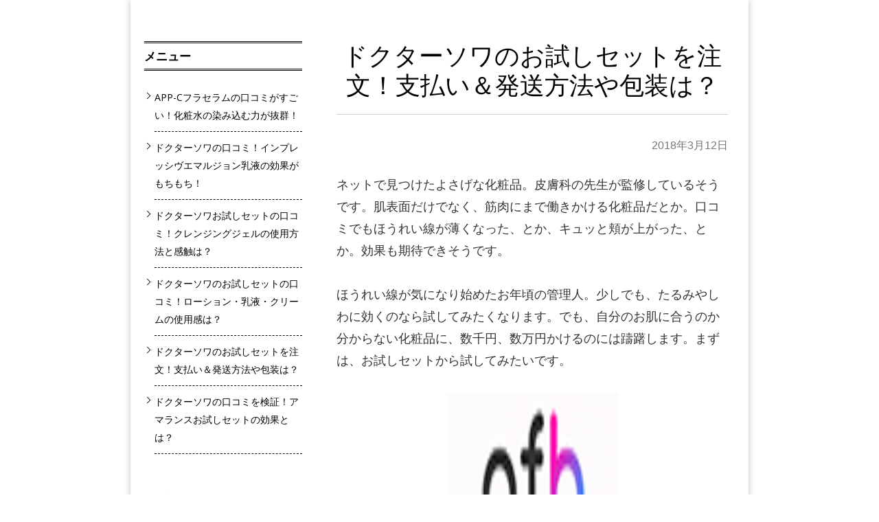

--- FILE ---
content_type: text/html; charset=UTF-8
request_url: https://dodogaga.work/2018/03/siharai-hassou/
body_size: 10244
content:
<!DOCTYPE html>
<!--[if IE 7]>
<html class="ie ie7 post" lang="ja">
<![endif]-->
<!--[if IE 8]>
<html class="ie ie8 post" lang="ja">
<![endif]-->
<!--[if !(IE 7) | !(IE 8)  ]><!-->
<html class="post" lang="ja">
<!--<![endif]-->



<!-- ＝＝＝＝＝＝＝　ここからhead　＝＝＝＝＝＝＝ -->

<head>
<meta charset="UTF-8" />
<meta name="viewport" content="width=device-width" />
<title>ドクターソワのお試しセットを注文！支払い＆発送方法や包装は？ | dodogagawork</title>
<link rel="profile" href="http://gmpg.org/xfn/11" />
<link rel="pingback" href="https://dodogaga.work/xmlrpc.php" />
<script src="https://www.youtube.com/iframe_api" type="text/javascript"></script>
<!--[if lt IE 9]>
<script src="https://dodogaga.work/wp-content/themes/lptemp_colorful/js/html5.js" type="text/javascript"></script>
<![endif]-->
<script src="//ajax.googleapis.com/ajax/libs/jquery/1.8.3/jquery.min.js" type="text/javascript"></script>
<script src="https://dodogaga.work/wp-content/themes/lptemp_colorful/js/jquery.smoothScroll.js" type="text/javascript"></script>


<link rel='dns-prefetch' href='//fonts.googleapis.com' />
<link rel='dns-prefetch' href='//s.w.org' />
<link rel="alternate" type="application/rss+xml" title="dodogagawork &raquo; フィード" href="https://dodogaga.work/feed/" />
<link rel="alternate" type="application/rss+xml" title="dodogagawork &raquo; コメントフィード" href="https://dodogaga.work/comments/feed/" />
<link rel="alternate" type="application/rss+xml" title="dodogagawork &raquo; ドクターソワのお試しセットを注文！支払い＆発送方法や包装は？ のコメントのフィード" href="https://dodogaga.work/2018/03/siharai-hassou/feed/" />
		<script type="text/javascript">
			window._wpemojiSettings = {"baseUrl":"https:\/\/s.w.org\/images\/core\/emoji\/12.0.0-1\/72x72\/","ext":".png","svgUrl":"https:\/\/s.w.org\/images\/core\/emoji\/12.0.0-1\/svg\/","svgExt":".svg","source":{"concatemoji":"https:\/\/dodogaga.work\/wp-includes\/js\/wp-emoji-release.min.js?ver=5.2.21"}};
			!function(e,a,t){var n,r,o,i=a.createElement("canvas"),p=i.getContext&&i.getContext("2d");function s(e,t){var a=String.fromCharCode;p.clearRect(0,0,i.width,i.height),p.fillText(a.apply(this,e),0,0);e=i.toDataURL();return p.clearRect(0,0,i.width,i.height),p.fillText(a.apply(this,t),0,0),e===i.toDataURL()}function c(e){var t=a.createElement("script");t.src=e,t.defer=t.type="text/javascript",a.getElementsByTagName("head")[0].appendChild(t)}for(o=Array("flag","emoji"),t.supports={everything:!0,everythingExceptFlag:!0},r=0;r<o.length;r++)t.supports[o[r]]=function(e){if(!p||!p.fillText)return!1;switch(p.textBaseline="top",p.font="600 32px Arial",e){case"flag":return s([55356,56826,55356,56819],[55356,56826,8203,55356,56819])?!1:!s([55356,57332,56128,56423,56128,56418,56128,56421,56128,56430,56128,56423,56128,56447],[55356,57332,8203,56128,56423,8203,56128,56418,8203,56128,56421,8203,56128,56430,8203,56128,56423,8203,56128,56447]);case"emoji":return!s([55357,56424,55356,57342,8205,55358,56605,8205,55357,56424,55356,57340],[55357,56424,55356,57342,8203,55358,56605,8203,55357,56424,55356,57340])}return!1}(o[r]),t.supports.everything=t.supports.everything&&t.supports[o[r]],"flag"!==o[r]&&(t.supports.everythingExceptFlag=t.supports.everythingExceptFlag&&t.supports[o[r]]);t.supports.everythingExceptFlag=t.supports.everythingExceptFlag&&!t.supports.flag,t.DOMReady=!1,t.readyCallback=function(){t.DOMReady=!0},t.supports.everything||(n=function(){t.readyCallback()},a.addEventListener?(a.addEventListener("DOMContentLoaded",n,!1),e.addEventListener("load",n,!1)):(e.attachEvent("onload",n),a.attachEvent("onreadystatechange",function(){"complete"===a.readyState&&t.readyCallback()})),(n=t.source||{}).concatemoji?c(n.concatemoji):n.wpemoji&&n.twemoji&&(c(n.twemoji),c(n.wpemoji)))}(window,document,window._wpemojiSettings);
		</script>
		<style type="text/css">
img.wp-smiley,
img.emoji {
	display: inline !important;
	border: none !important;
	box-shadow: none !important;
	height: 1em !important;
	width: 1em !important;
	margin: 0 .07em !important;
	vertical-align: -0.1em !important;
	background: none !important;
	padding: 0 !important;
}
</style>
	<link rel='stylesheet' id='wp-block-library-css'  href='https://dodogaga.work/wp-includes/css/dist/block-library/style.min.css?ver=5.2.21' type='text/css' media='all' />
<link rel='stylesheet' id='dashicons-css'  href='https://dodogaga.work/wp-includes/css/dashicons.min.css?ver=5.2.21' type='text/css' media='all' />
<link rel='stylesheet' id='thickbox-css'  href='https://dodogaga.work/wp-includes/js/thickbox/thickbox.css?ver=5.2.21' type='text/css' media='all' />
<link rel='stylesheet' id='formzu_plugin_client-css'  href='https://dodogaga.work/wp-content/plugins/formzu-wp/css/formzu_plugin_client.css?ver=1665031966' type='text/css' media='all' />
<link rel='stylesheet' id='twentytwelve-fonts-css'  href='https://fonts.googleapis.com/css?family=Open+Sans:400italic,700italic,400,700&#038;subset=latin,latin-ext' type='text/css' media='all' />
<link rel='stylesheet' id='twentytwelve-style-css'  href='https://dodogaga.work/wp-content/themes/lptemp_colorful/style.css?ver=5.2.21' type='text/css' media='all' />
<!--[if lt IE 9]>
<link rel='stylesheet' id='twentytwelve-ie-css'  href='https://dodogaga.work/wp-content/themes/lptemp_colorful/css/ie.css?ver=20121010' type='text/css' media='all' />
<![endif]-->
<script type='text/javascript' src='https://dodogaga.work/wp-includes/js/jquery/jquery.js?ver=1.12.4-wp'></script>
<script type='text/javascript' src='https://dodogaga.work/wp-includes/js/jquery/jquery-migrate.min.js?ver=1.4.1'></script>
<link rel='https://api.w.org/' href='https://dodogaga.work/wp-json/' />
<link rel="EditURI" type="application/rsd+xml" title="RSD" href="https://dodogaga.work/xmlrpc.php?rsd" />
<link rel="wlwmanifest" type="application/wlwmanifest+xml" href="https://dodogaga.work/wp-includes/wlwmanifest.xml" /> 
<link rel='prev' title='ドクターソワの口コミを検証！アマランスお試しセットの効果とは？' href='https://dodogaga.work/2018/03/amarance/' />
<link rel='next' title='ドクターソワのお試しセットの口コミ！ローション・乳液・クリームの使用感は？' href='https://dodogaga.work/2018/03/roshon-milk/' />
<meta name="generator" content="WordPress 5.2.21" />
<link rel="canonical" href="https://dodogaga.work/2018/03/siharai-hassou/" />
<link rel='shortlink' href='https://dodogaga.work/?p=130' />
<link rel="alternate" type="application/json+oembed" href="https://dodogaga.work/wp-json/oembed/1.0/embed?url=https%3A%2F%2Fdodogaga.work%2F2018%2F03%2Fsiharai-hassou%2F" />
<link rel="alternate" type="text/xml+oembed" href="https://dodogaga.work/wp-json/oembed/1.0/embed?url=https%3A%2F%2Fdodogaga.work%2F2018%2F03%2Fsiharai-hassou%2F&#038;format=xml" />
<link rel="icon" href="https://dodogaga.work/wp-content/uploads/2018/12/cropped-IMG_3311-1-32x32.jpg" sizes="32x32" />
<link rel="icon" href="https://dodogaga.work/wp-content/uploads/2018/12/cropped-IMG_3311-1-192x192.jpg" sizes="192x192" />
<link rel="apple-touch-icon-precomposed" href="https://dodogaga.work/wp-content/uploads/2018/12/cropped-IMG_3311-1-180x180.jpg" />
<meta name="msapplication-TileImage" content="https://dodogaga.work/wp-content/uploads/2018/12/cropped-IMG_3311-1-270x270.jpg" />
<link rel="stylesheet"  href="https://dodogaga.work/wp-content/themes/lptemp_colorful/css/gelatine.css" type="text/css" media="all" />
<link rel="stylesheet"  href="https://dodogaga.work/wp-content/themes/lptemp_colorful/css/fontello.css" type="text/css" media="all" />
<link rel="stylesheet" href="https://dodogaga.work/wp-content/themes/lptemp_colorful/sp.css" type="text/css" media="all" />
<style type="text/css">
	body {
		background-color:#FFF;
			}
	.site {
		font-size:18px;
		font-family:"Open Sans",Helvetica,Arial,sans-serif;
		width:auto;
		max-width:900px;
		background-color:#FFF;
			}
	.site p {
		line-height:1.8;
	}
	.entry-content,
	.content-width {
		width:auto;
		max-width:800px;
	}
	.bg-youtube-content {
		box-sizing: border-box;
		margin: 0 auto;
		max-width:800px;
	}

	#secondary {
		background-color:#FFF;
			}

	#secondary,
	#secondary h3,
	#secondary .widget a,
	#secondary .widget a:hover {
		color:#000000;
	}

	img.wide,
	table.wide,
	table.head-w,
	table.head-b,
	table.obi,
	table.obi-b,
	table.tape,
	table.gra-blue,
	table.gra-red,
	table.gra-green,
	table.gra-purple,
	table.gra-gray,
	table.gra-yellow,
	table.fab-blue,
	table.fab-red,
	table.fab-green,
	table.fab-purple,
	table.fab-gray {
		width:900px;
	}

	table.formbox {
		width:800px;
	}

	table img.wide,
	table table.wide,
	table table.head-w,
	table table.head-b,
	table table.obi,
	table table.obi-b,
	table table.tape,
	table table.gra-blue,
	table table.gra-red,
	table table.gra-green,
	table table.gra-purple,
	table table.gra-gray,
	table table.gra-yellow,
	table table.fab-blue,
	table table.fab-red,
	table table.fab-green,
	table table.fab-purple,
	table table.fab-gray {
		width:800px;
		margin: 0 -20px;
	}

	table.submit img.wide,
	table.submit table.wide,
	table.submit table.head-w,
	table.submit table.head-b,
	table.submit table.obi,
	table.submit table.obi-b,
	table.submit table.tape,
	table.submit table.gra-blue,
	table.submit table.gra-red,
	table.submit table.gra-green,
	table.submit table.gra-purple,
	table.submit table.gra-gray,
	table.submit table.gra-yellow,
	table.submit table.fab-blue,
	table.submit table.fab-red,
	table.submit table.fab-green,
	table.submit table.fab-purple,
	table.submit table.fab-gray {
		margin: 0 ;
	}

	table[class^="fullwidth_std"] > tbody > tr > td,
	table[class^="fullwidth_tilt"] > tbody > tr > td {
		padding: 20px calc(50% - 400px);
	}

	@media only screen and (max-width: 899px){
		img.wide,
		table.wide,
		table.head-w,
		table.head-b,
		table.obi,
		table.obi-b,
		table.tape,
		table.gra-blue,
		table.gra-red,
		table.gra-green,
		table.gra-purple,
		table.gra-gray,
		table.gra-yellow,
		table.fab-blue,
		table.fab-red,
		table.fab-green,
		table.fab-purple,
		table.fab-gray,
		table.formbox {
			margin: 0 -30px;
			width: 100vw;
		}

		table table.wide,
		table table.head-w,
		table table.head-b,
		table table.obi,
		table table.obi-b,
		table table.tape,
		table table.gra-blue,
		table table.gra-red,
		table table.gra-green,
		table table.gra-purple,
		table table.gra-gray,
		table table.gra-yellow,
		table table.fab-blue,
		table table.fab-red,
		table table.fab-green,
		table table.fab-purple,
		table table.fab-gray {
			margin: 0 -20px !important;
			width: calc(100% + 40px) !important;
			width: -webkit-calc(100% + 40px) !important;
		}

		table img.wide {
			margin: 0 -25px !important;
			width: calc(100% + 50px) !important;
			width: -webkit-calc(100% + 50px) !important;
			max-width: calc(100% + 50px) !important;
			max-width: -webkit-calc(100% + 50px) !important;
			position: relative !important;
		}

		table.submit img.wide,
		table.submit table.wide,
		table.submit table.head-w,
		table.submit table.head-b,
		table.submit table.obi,
		table.submit table.obi-b,
		table.submit table.tape,
		table.submit table.gra-blue,
		table.submit table.gra-red,
		table.submit table.gra-green,
		table.submit table.gra-purple,
		table.submit table.gra-gray,
		table.submit table.gra-yellow,
		table.submit table.fab-blue,
		table.submit table.fab-red,
		table.submit table.fab-green,
		table.submit table.fab-purple,
		table.submit table.fab-gray {
			margin: 0 !important;
			width: 100% !important;
		}

				.head-image {
			background-size: cover !important;
		}
			}

	table.shikaku img,
	table.shikaku tbody img,
	table.shikaku tr img,
	table.shikaku td img,
	table.marukaku img,
	table.marukaku tbody img,
	table.marukaku tr img,
	table.marukaku td img,
	table.pressed img,
	table.pressed tbody img,
	table.pressed tr img,
	table.pressed td img,
	table.pressed-fiber img,
	table.pressed-fiber tbody img,
	table.pressed-fiber tr img,
	table.pressed-fiber td img,
	table.tableshadow img,
	table.tableshadow tbody img,
	table.tableshadow tr img,
	table.tableshadow td img {
		max-width: 750px;
	}

	table.shikaku img.wide.wide,
	table.shikaku tbody img.wide,
	table.shikaku tr img.wide,
	table.shikaku td img.wide,
	table.marukaku img.wide,
	table.marukaku tbody img.wide,
	table.marukaku tr img.wide,
	table.marukaku td img.wide,
	table.pressed img.wide,
	table.pressed tbody img.wide,
	table.pressed tr img.wide,
	table.pressed td img.wide,
	table.pressed-fiber img.wide,
	table.pressed-fiber tbody img.wide,
	table.pressed-fiber tr img.wide,
	table.pressed-fiber td img.wide,
	table.tableshadow img.wide,
	table.tableshadow tbody img.wide,
	table.tableshadow tr img.wide,
	table.tableshadow td img.wide {
		max-width: 800px;
		margin: 0 -20px;
	}

	table.wide img,
	table.wide tbody img,
	table.wide tr img,
	table.wide td img {
		max-width: 790px;
	}

	img.wide {
		max-width: 900px;
	}
</style>


<style type="text/css">
@media only screen and (max-width: 800px){
	#main {
		font-size: 85% !important;
	}
}
</style>

<style type="text/css">
	.bg-youtube .sp-bgimage {
		display: none;
	}
</style>

<style type="text/css">
	.site {
		box-shadow: 0 0 10px rgba( 0, 0, 0,0.25);
		-moz-box-shadow: 0 0 10px rgba( 0, 0, 0,0.25);
		-webkit-box-shadow: 0 0 10px rgba( 0, 0, 0,0.25);
	}
</style>


<!-- フォーム入力設定
    ================================================== -->
<script type="text/javascript">
$(function(){
	$('.formbox').each(function(){
		$(this).val( $(this).attr('title') ).css('color', '#969696');
	});

	$('.formbox').focus(function(){
		$(this).val('').css('color', '#000');
	});

	$('.formbox').blur(function(){
		$(this).val( $(this).attr('title') ).css('color', '#969696');
	});

	$('.focus').focus(function(){
		if(this.value == "メールアドレスを入力"){
			$(this).val("").css("color","#000000");
		} else if(this.value == "名前を入力") {
			$(this).val("").css("color","#000000");}
	});

	$('.focus').blur(function(){
		if(this.value == ""){
			if(this.name == "d[0]"){
				$(this).val("メールアドレスを入力").css("color","#969696");
			} else {
				$(this).val("名前を入力").css("color","#969696");
				}
			}
	});

	$(window).bind('load resize', function(){
		if( $(window).width() > 900 ) {
			$('div.full-width').each(function(){
				$(this).height( $(this).height() );
				if( !$(this).find('.absolute')[0] ) {
					if( $(this).find('.orverlay')[0] ) {
						$(this).html( '<div class="absolute"><div class="orverlay"><div class="content-width">' + $('.orverlay', this).html() + '</div></div></div>' );
					} else {
						$(this).html( '<div class="absolute"><div class="content-width">' + $(this).html() + '</div></div>' );
					}
					$(this).find('.absolute').css( 'backgroundColor', $(this).find('.content-width').children().eq(0).css('backgroundColor') );
					$(this).find('.absolute').css( 'backgroundImage', $(this).find('.content-width').children().eq(0).css('backgroundImage') );
					$(this).find('.absolute').css( 'backgroundPosition', $(this).find('.content-width').children().eq(0).css('backgroundPosition') );
					$(this).find('.absolute').css( 'backgroundRepeat', $(this).find('.content-width').children().eq(0).css('backgroundRepeat') );
					if( $(this).find('.content-width').children().eq(0).hasClass('tilt') ) {
						$(this).find('.absolute').addClass('tilt');
					}
				}
				$(this).find('.absolute').width( $(window).width() );
				$(this).find('.content-width').children().eq(0).css('backgroundColor','');
				$(this).find('.content-width').children().eq(0).css('backgroundImage','');
				$(this).find('.content-width').children().eq(0).css('backgroundPosition','');
				$(this).find('.content-width').children().eq(0).css('backgroundRepeat','');
				$(this).find('.content-width').children().eq(0).removeClass('tilt');
			});

			$('.full-width-image').each(function(){
				if( !$(this).find('.absolute')[0] ) {
					$(this).html( '<div class="absolute">' + $(this).html() + '</div>' );
				}
				$(this).find('.absolute').width( $(window).width() );
				if(  $(this).find('img').height() > 0 ) {
					$(this).height( $(this).find('img').height() );
				} else {
					$(this).height( $(this).find('img').attr('height') );
				}
			});

			$('.full-width-video').each(function(){
				$(this).height( $(this).find('video').height() );
				if( !$(this).find('.absolute')[0] ) {
					$(this).html( '<div class="absolute">' + $(this).html() + '</div>' );
				}
				$(this).find('.absolute').width( $(window).width() );
			});

			$('.full-width-youtube').each(function(){
				$(this).height( $(this).find('.bg-youtube-content').height() );
				if( !$(this).find('.absolute')[0] ) {
					$(this).html( '<div class="absolute"><div class="absolute-inner">' + $(this).html() + '</div></div>' );
				}
				$(this).find('.absolute').width( $(window).width() );
				$(this).find('.absolute-inner').width( $(window).width() );
				$(this).find('iframe').height( $(this).find('.absolute').width() * 36/64 );

				if( $(this).find('.bg-youtube-content').height() > $(this).find('iframe').height() ) {
					$(this).find('iframe').height( $(this).find('.bg-youtube-content').height() );
					$(this).find('.absolute-inner').width( $(this).find('iframe').height() * 64/36  );
				}

				$(this).find('.absolute').height( $(this).find('.bg-youtube-content').height() );
				var absoluteLeft = $(this).find('.absolute').width() - $(this).find('.absolute-inner').width();
				var absoluteTop = $(this).find('.absolute').height() - $(this).find('iframe').height();
				$(this).find('.absolute-inner').css('left', absoluteLeft / 2);
				$(this).find('iframe').css('top', absoluteTop / 2);
			});
		}

		$('.bg-video').each(function(){
			$(this).height( $(this).find('video').height() );
		});
	});

	$(window).bind('load', function(){
		$('.youtube').each(function(){
			var timerID;
			var played = 0;
			var box = $(this);
			var iframe = box.find('iframe').eq(0);
			var playerID = box.find('iframe').eq(0).attr('id');
			var player = new YT.Player(playerID, {
				events: {
					'onStateChange': function(event) {
						if( event.data == YT.PlayerState.ENDED ) {
							box.next('.youtube-text').show();
						}

						if( event.data == YT.PlayerState.PLAYING ) {
							timerID = setInterval(function(){
								played++;
								if( iframe.data('show') && played >= iframe.data('show') ) {
									box.next('.youtube-text').show();
								}
							},1000);
						} else {
							clearInterval(timerID);
						}
					}
				}
			});
		});

		$('.bg-youtube').each(function(){
			var box = $(this);
			var iframe = box.find('iframe').eq(0);
			var playerID = box.find('iframe').eq(0).attr('id');
			var player = new YT.Player(playerID, {
				events: {
					'onReady': function(event) {
						//event.target.playVideo();
						var videourl = event.target.getVideoUrl();
						var videoid = videourl.substr( videourl.indexOf('v=') + 2 );
						event.target.loadPlaylist(videoid);
						event.target.setLoop(true);
						event.target.mute();
					}
				}
			});
		});
	});

	$('#header iframe').bind('load', function(){
		var content = this.contentWindow.document.documentElement;
		var frameHeight = 100;
		if(document.all) {
			frameHeight  = content.scrollHeight;
		} else {
			frameHeight  = content.offsetHeight;
		}
		this.style.height = frameHeight+'px';
	});

	$('#footer iframe').bind('load', function(){
		var content = this.contentWindow.document.documentElement;
		var frameHeight = 100;
		if(document.all) {
			frameHeight  = content.scrollHeight;
		} else {
			frameHeight  = content.offsetHeight;
		}
		this.style.height = frameHeight+'px';
	});

});
</script>

<script type="text/javascript">
$(function(){
	$('img.wide').each(function(){
		$(this).parent().height( $(this).height() ).css('display', 'block');
		$(this).bind('load', function(){
			$(this).parent().height( $(this).height() );
		});
	});
	var h = $('.head-image').height();
	$(window).bind('load resize', function(){
		if( $('.head-image').width() < (900 + 100) ) {
			$('.head-image').height( h * $('.head-image').width() / (900 + 100) );
		}
	});
});
</script>




</head>

<!-- ＝＝＝＝＝＝＝　headここまで　＝＝＝＝＝＝＝ -->




<!-- ＝＝＝＝＝＝＝　ここからbody　＝＝＝＝＝＝＝ -->

<body class="post-template-default single single-post postid-130 single-format-standard custom-background-empty custom-font-enabled single-author">


<div style="width:100%;height:30px;position:fixed;z-index:10;" onMouseOver="dispWin();"></div>

	
	


<div id="page" class="hfeed site">
	<header id="masthead" class="site-header" role="banner">
	</header><!-- #masthead -->

	<div id="main" class="wrapper">
		<div class="sidebar-left">
		<div id="primary" class="site-content two-column">

		<div id="content" role="main">

			
				
	<article id="post-130" class="post-130 post type-post status-publish format-standard category-1">
				<header class="entry-header">
						 <h1 class="entry-title">ドクターソワのお試しセットを注文！支払い＆発送方法や包装は？</h1> 
			
			<div class="date-link">
			<a href="https://dodogaga.work/2018/03/siharai-hassou/" title="8:42 AM" rel="bookmark"><time class="entry-date" datetime="2018-03-12T08:42:19+09:00">2018年3月12日</time></a>			</div><!-- .date-link -->

		</header><!-- .entry-header -->

				<div class="entry-content">
			<p>ネットで見つけたよさげな化粧品。皮膚科の先生が監修しているそうです。肌表面だけでなく、筋肉にまで働きかける化粧品だとか。口コミでもほうれい線が薄くなった、とか、キュッと頬が上がった、とか。効果も期待できそうです。</p>
<p>&nbsp;</p>
<p>ほうれい線が気になり始めたお年頃の管理人。少しでも、たるみやしわに効くのなら試してみたくなります。でも、自分のお肌に合うのか分からない化粧品に、数千円、数万円かけるのには躊躇します。まずは、お試しセットから試してみたいです。</p>
<p>&nbsp;</p>
<p><center><a href="https://t.afi-b.com/visit.php?guid=ON&amp;a=s9115w-Z3094207&amp;p=i548876y" target="_blank" rel="nofollow noopener"><img style="boder: none;" src="https://www.afi-b.com/upload_image/9115-1517382837-3.png" alt="ドクターソワ基礎化粧品7回分モニターセット" width="250" height="250" /></a></center><center><img style="border: none;" src="https://t.afi-b.com/lead/s9115w/i548876y/Z3094207" width="1" height="1" /></center></p>
<h2><strong>ドクターソワのお試しセットを注文！決算方法は？</strong></h2>
<p>&nbsp;</p>
<p>早速お試しセットを購入してみました。お値段は、1500円。7日分が入っているそう。支払いは、クレジットカードや商品受け取り後に支払う、後払い決済と言う方法も可能です。化粧品と言うと、いかがわしいものもあったりして、代金を支払うのに躊躇してしまうことも。</p>
<p>&nbsp;</p>
<p>そんな時には、商品が届いてから支払うことのできる後払い決済は安心です。支払う場所は、コンビニエンスストア、銀行、郵便局と選べます。そして気になる手数料は、1回の注文につき324円。商品到着後、14日以内に支払えば大丈夫だそう。</p>
<p>&nbsp;</p>
<h2><strong>ドクターソワのお試しセットが到着！発送方法や包装は？</strong></h2>
<p>&nbsp;</p>
<p>管理人が注文したのは、2月8日。到着したのは、2月11日の朝でした。スピーディーで、すぐにでも効果を試したい気持ちに応えてくれています。</p>
<p>&nbsp;</p>
<p>届いたお試しセットは、縦11.5cm×横21.5cm×厚み1.3cmサイズで、ポストにも収まるサイズ感。配送方法は、ゆうパケット。外側には、『DR.SoiE』と言う文字がデザインされたおしゃれなパッケージ。送料も込みで1500円はお得。</p>
<p><center></center>&nbsp;</p>
<p>留守の間にもポストに投函してもらえそうです。留守がちな方でもポストに投函してもらえて受け取り出来るのは嬉しいですね。。郵便局引き取りなどだと、電話をかけて再配達の依頼をしたり、郵便局まで受け取りに行ったりと手間がかかります。</p>
<p>&nbsp;</p>
<p>包装を開けてみると、丁寧に小分けされてはいっていました。</p>
<p><center></center>&nbsp;</p>
<p>梱包されていたものは、このようになっています。</p>
<p>&nbsp;</p>
<p>アマランス　マイルドクレンジングジェル（メイク落とし・洗顔料）２ml×7個<br />
アマランス　クリティカル　ローション（化粧水）２ml×7個<br />
アマランス　インプレッシヴ　エマルジョン（乳液）１ml×7個<br />
アマランス　プレミアムクリーム（保湿クリーム）１ｇ×7個</p>
<p>&nbsp;</p>
<p>お買い上げ明細書（納品書）とスペシャルクーポン、そして、『広尾プライム皮膚科・谷医院長が【アマランス3点セットをお勧めする理由】』というチラシも入っていました。</p>
<p>&nbsp;</p>
<p><center><a href="https://t.afi-b.com/visit.php?guid=ON&amp;a=s9115w-Z3094207&amp;p=i548876y" target="_blank" rel="nofollow noopener"><img style="boder: none;" src="https://www.afi-b.com/upload_image/9115-1517382837-3.png" alt="ドクターソワ基礎化粧品7回分モニターセット" width="250" height="250" /></a></center><center><img style="border: none;" src="https://t.afi-b.com/lead/s9115w/i548876y/Z3094207" width="1" height="1" /></center>&nbsp;</p>
<p>そもそもお肌は、ターンオーバーが正常になることで美肌に近づいていくそうです。お肌のターンオーバーは、28日周期。ですが、30代から40代になるとその周期は、40日ほどになってしまうとも言われているそうです。</p>
<p>怖いですね、年齢とともに代謝が悪くなるとはよく聞く話ですが、お肌が生まれ変わるのにも1カ月半ほどもかかってしまうのですね。</p>
<p>&nbsp;</p>
<p>そして、そのお肌のターンオーバーを正常に保つことが、綺麗な美しいお肌へ近づくポイントだそう。</p>
<p>スキンケアに必要なのは、3つの基本ステップ。①化粧水で、お肌に必要な潤いを補い、②乳液と③クリームで保水性分を閉じ込めることが大切だそうです。</p>
<p>&nbsp;</p>
<p>最近は、オールインワンジェルなんて便利な基礎化粧品も有ったりします。化粧水からクリームまでを一つの化粧品で済ませてしまうことが出来る。ですが、一つ一つのステップには、それぞれに必要な意味があるようです。</p>
<p>&nbsp;</p>
<p>これ一本で終わり、というお手入れではなく、丁寧な3ステップでケアすることが、美肌へと近づく近道かもしれませんね。皮膚科医のお医者さんおすすめの化粧品、とっても期待できそうです。</p>
<p>&nbsp;</p>
<p><a href="http://doradora-mamama.seesaa.net/article/456742139.html" target="_blank" rel="noopener">ドクターソワの口コミ！お試しセット使用1日目！ローションの使用感が気持ちいい！</a></p>
<p>&nbsp;</p>
<p>次回は、実際に使用してみた感想を口コミします。最後までお読みいただきまして、誠にありがとうございました。</p>
					</div><!-- .entry-content -->
		
		<footer class="entry-meta">
			カテゴリー: <a href="https://dodogaga.work/category/%e6%9c%aa%e5%88%86%e9%a1%9e/" rel="category tag">未分類</a>  | <span class="by-author">投稿者: <span class="author vcard"><a class="url fn n" href="https://dodogaga.work/author/sayuri/" title="sayuri の投稿をすべて表示" rel="author">sayuri</a></span></span>								</footer><!-- .entry-meta -->
	</article><!-- #post -->
				<!--<nav class="nav-single">
					<h3 class="assistive-text">投稿ナビゲーション</h3>
					 <span class="nav-previous"><a href="https://dodogaga.work/2018/03/amarance/" rel="prev"><span class="meta-nav">&larr;</span> ドクターソワの口コミを検証！アマランスお試しセットの効果とは？</a></span>
					<span class="nav-next"><a href="https://dodogaga.work/2018/03/roshon-milk/" rel="next">ドクターソワのお試しセットの口コミ！ローション・乳液・クリームの使用感は？ <span class="meta-nav">&rarr;</span></a></span>
				</nav> --> <!-- .nav-single -->

				
<div id="comments" class="comments-area">

	
	
		<div id="respond" class="comment-respond">
		<h3 id="reply-title" class="comment-reply-title">コメントを残す <small><a rel="nofollow" id="cancel-comment-reply-link" href="/2018/03/siharai-hassou/#respond" style="display:none;">コメントをキャンセル</a></small></h3>			<form action="https://dodogaga.work/wp-comments-post.php" method="post" id="commentform" class="comment-form">
				<p class="comment-notes"><span id="email-notes">メールアドレスが公開されることはありません。</span> <span class="required">*</span> が付いている欄は必須項目です</p><p class="comment-form-comment"><label for="comment">コメント</label> <textarea id="comment" name="comment" cols="45" rows="8" maxlength="65525" required="required"></textarea></p><p class="comment-form-author"><label for="author">名前 <span class="required">*</span></label> <input id="author" name="author" type="text" value="" size="30" maxlength="245" required='required' /></p>
<p class="comment-form-email"><label for="email">メール <span class="required">*</span></label> <input id="email" name="email" type="text" value="" size="30" maxlength="100" aria-describedby="email-notes" required='required' /></p>
<p class="comment-form-url"><label for="url">サイト</label> <input id="url" name="url" type="text" value="" size="30" maxlength="200" /></p>
<p class="comment-form-cookies-consent"><input id="wp-comment-cookies-consent" name="wp-comment-cookies-consent" type="checkbox" value="yes" /><label for="wp-comment-cookies-consent">次回のコメントで使用するためブラウザーに自分の名前、メールアドレス、サイトを保存する。</label></p>
<p class="form-submit"><input name="submit" type="submit" id="submit" class="submit" value="コメントを送信" /> <input type='hidden' name='comment_post_ID' value='130' id='comment_post_ID' />
<input type='hidden' name='comment_parent' id='comment_parent' value='0' />
</p><p style="display: none;"><input type="hidden" id="akismet_comment_nonce" name="akismet_comment_nonce" value="38e3ccff4e" /></p><p style="display: none !important;"><label>&#916;<textarea name="ak_hp_textarea" cols="45" rows="8" maxlength="100"></textarea></label><input type="hidden" id="ak_js_1" name="ak_js" value="145"/><script>document.getElementById( "ak_js_1" ).setAttribute( "value", ( new Date() ).getTime() );</script></p>			</form>
			</div><!-- #respond -->
	
</div><!-- #comments .comments-area -->
			
		</div><!-- #content -->
	</div><!-- #primary -->


			<div id="secondary" class="widget-area" role="complementary">
					<aside id="recent-posts-2" class="widget widget_recent_entries">		<h3 class="widget-title">メニュー</h3>		<ul>
											<li>
					<a href="https://dodogaga.work/2018/03/app-c-furuseram/">APP-Cフラセラムの口コミがすごい！化粧水の染み込む力が抜群！</a>
									</li>
											<li>
					<a href="https://dodogaga.work/2018/03/doctor-sowa/">ドクターソワの口コミ！インプレッシヴエマルジョン乳液の効果がもちもち！</a>
									</li>
											<li>
					<a href="https://dodogaga.work/2018/03/otameshi/">ドクターソワお試しセットの口コミ！クレンジングジェルの使用方法と感触は？</a>
									</li>
											<li>
					<a href="https://dodogaga.work/2018/03/roshon-milk/">ドクターソワのお試しセットの口コミ！ローション・乳液・クリームの使用感は？</a>
									</li>
											<li>
					<a href="https://dodogaga.work/2018/03/siharai-hassou/">ドクターソワのお試しセットを注文！支払い＆発送方法や包装は？</a>
									</li>
											<li>
					<a href="https://dodogaga.work/2018/03/amarance/">ドクターソワの口コミを検証！アマランスお試しセットの効果とは？</a>
									</li>
					</ul>
		</aside><aside id="calendar-4" class="widget widget_calendar"><div id="calendar_wrap" class="calendar_wrap"><table id="wp-calendar">
	<caption>2018年3月</caption>
	<thead>
	<tr>
		<th scope="col" title="月曜日">月</th>
		<th scope="col" title="火曜日">火</th>
		<th scope="col" title="水曜日">水</th>
		<th scope="col" title="木曜日">木</th>
		<th scope="col" title="金曜日">金</th>
		<th scope="col" title="土曜日">土</th>
		<th scope="col" title="日曜日">日</th>
	</tr>
	</thead>

	<tfoot>
	<tr>
		<td colspan="3" id="prev" class="pad">&nbsp;</td>
		<td class="pad">&nbsp;</td>
		<td colspan="3" id="next" class="pad">&nbsp;</td>
	</tr>
	</tfoot>

	<tbody>
	<tr>
		<td colspan="3" class="pad">&nbsp;</td><td>1</td><td>2</td><td>3</td><td>4</td>
	</tr>
	<tr>
		<td>5</td><td>6</td><td>7</td><td>8</td><td>9</td><td>10</td><td>11</td>
	</tr>
	<tr>
		<td><a href="https://dodogaga.work/2018/03/12/" aria-label="2018年3月12日 に投稿を公開">12</a></td><td>13</td><td>14</td><td>15</td><td>16</td><td>17</td><td>18</td>
	</tr>
	<tr>
		<td>19</td><td>20</td><td>21</td><td>22</td><td>23</td><td>24</td><td>25</td>
	</tr>
	<tr>
		<td>26</td><td>27</td><td>28</td><td>29</td><td>30</td><td>31</td>
		<td class="pad" colspan="1">&nbsp;</td>
	</tr>
	</tbody>
	</table></div></aside>		</div><!-- #secondary -->
	</div>	</div><!-- #main .wrapper -->


<footer>
		<div class="site-info">
			  
		<!--	<a href="http://wordpress.org/" title="セマンティックなパブリッシングツール">Proudly powered by WordPress</a>-->
		</div><!-- .site-info -->
	</footer><!-- #colophon -->
</div><!-- #page -->

	
	


<script type='text/javascript'>
/* <![CDATA[ */
var thickboxL10n = {"next":"\u6b21\u3078 >","prev":"< \u524d\u3078","image":"\u753b\u50cf","of":"\/","close":"\u9589\u3058\u308b","noiframes":"\u3053\u306e\u6a5f\u80fd\u3067\u306f iframe \u304c\u5fc5\u8981\u3067\u3059\u3002\u73fe\u5728 iframe \u3092\u7121\u52b9\u5316\u3057\u3066\u3044\u308b\u304b\u3001\u5bfe\u5fdc\u3057\u3066\u3044\u306a\u3044\u30d6\u30e9\u30a6\u30b6\u30fc\u3092\u4f7f\u3063\u3066\u3044\u308b\u3088\u3046\u3067\u3059\u3002","loadingAnimation":"https:\/\/dodogaga.work\/wp-includes\/js\/thickbox\/loadingAnimation.gif"};
/* ]]> */
</script>
<script type='text/javascript' src='https://dodogaga.work/wp-includes/js/thickbox/thickbox.js?ver=3.1-20121105'></script>
<script type='text/javascript' src='https://dodogaga.work/wp-content/plugins/formzu-wp/js/trim_formzu_fixed_widget_layer.js?ver=1665031966'></script>
<script type='text/javascript' src='https://dodogaga.work/wp-content/plugins/formzu-wp/js/formzu_resize_thickbox.js?ver=1665031966'></script>
<script type='text/javascript' src='https://dodogaga.work/wp-includes/js/comment-reply.min.js?ver=5.2.21'></script>
<script type='text/javascript' src='https://dodogaga.work/wp-content/themes/lptemp_colorful/js/navigation.js?ver=1.0'></script>
<script type='text/javascript' src='https://dodogaga.work/wp-includes/js/wp-embed.min.js?ver=5.2.21'></script>
<script defer type='text/javascript' src='https://dodogaga.work/wp-content/plugins/akismet/_inc/akismet-frontend.js?ver=1665031953'></script>
</body>
</html>

--- FILE ---
content_type: text/css
request_url: https://dodogaga.work/wp-content/themes/lptemp_colorful/style.css?ver=5.2.21
body_size: 23563
content:
/*
Theme Name: LPtemp_Colorful
Theme URI: https://lptemp.com
Author: Seiya Eto
Author URI: https://pocowan.com/
Description: パソコンが苦手な方でも、簡単にランディングページ(LP)の作成が可能なテーマです。作りたいときにサクッと作れ、極めたいときにトコトン極められるLPテンプレートシステム。
Version: 6.0.3
License: Seiya Eto
License URI: https://pocowan.com/
Tags: light, gray, white, one-column, flexible-width, custom-background, custom-header, custom-menu, editor-style, featured-images, flexible-header, full-width-template, microformats, post-formats, rtl-language-support, sticky-post, theme-options, translation-ready
Text Domain: lptemp_colorful

This theme, like WordPress, is licensed under the Seiya Eto.
Use it to make something cool, have fun, and share what you've learned with others.
*/

/* =Notes
--------------------------------------------------------------
This stylesheet uses rem values with a pixel fallback. The rem
values (and line heights) are calculated using two variables:

$rembase:     14;
$line-height: 24;

---------- Examples

* Use a pixel value with a rem fallback for font-size, padding, margins, etc.
	padding: 5px 0;
	padding: 0.357142857rem 0; (5 / $rembase)

* Set a font-size and then set a line-height based on the font-size
	font-size: 16px
	font-size: 1.142857143rem; (16 / $rembase)
	line-height: 1.5; ($line-height / 16)

---------- Vertical spacing

Vertical spacing between most elements should use 24px or 48px
to maintain vertical rhythm:

.my-new-div {
	margin: 24px 0;
	margin: 1.714285714rem 0; ( 24 / $rembase )
}

---------- Further reading

http://snook.ca/archives/html_and_css/font-size-with-rem
http://blog.typekit.com/2011/11/09/type-study-sizing-the-legible-letter/


/* =Reset
-------------------------------------------------------------- */

html, body, div, span, applet, object, iframe, h1, h2, h3, h4, h5, h6, p, blockquote, pre, a, abbr, acronym, address, big, cite, code, del, dfn, em, img, ins, kbd, q, s, samp, small, strike, strong, sub, sup, tt, var, b, u, i, center, dl, dt, dd, ol, ul, li, fieldset, form, label, legend, table, caption, tbody, tfoot, thead, tr, th, td, article, aside, canvas, details, embed, figure, figcaption, footer, header, hgroup, menu, nav, output, ruby, section, summary, time, mark, audio, video {
	margin: 0;
	padding: 0;
	border: 0;
	font-size: 100%;
	vertical-align: baseline;
}
body {
	line-height: 1;
}

* {
	box-sizing: content-box;
}

p{

line-height: 1.7;

}

ol,
ul {
	list-style: none;
}
blockquote,
q {
	quotes: none;
}
blockquote:before,
blockquote:after,
q:before,
q:after {
	content: '';
	content: none;
}
table {
	border-collapse: collapse;
	border-spacing: 0;

}
caption,
th,
td {

	text-align: left;
	vertical-align: middle;
}
h1,
h2,
h3,
h4,
h5,
h6 {
	clear: both;
}
html {
	overflow-y: scroll;
	font-size: 100%;
	-webkit-text-size-adjust: 100%;
	-ms-text-size-adjust: 100%;
}
a:focus {
	outline: thin dotted;
}
article,
aside,
details,
figcaption,
figure,
footer,
header,
hgroup,
nav,
section {
	display: block;
}
audio,
canvas,
video {
	display: inline-block;
}
audio:not([controls]) {
	display: none;
}
del {
	color: #333;
}
ins {
	background: #fff9c0;
	text-decoration: none;
}
hr {
	background-color: #ccc;
	border: 0;
	height: 1px;
	margin: 24px;
	margin-bottom: 1.714285714rem;
}
sub,
sup {
	font-size: 75%;
	line-height: 0;
	position: relative;
	vertical-align: baseline;
}
sup {
	top: -0.5em;
}
sub {
	bottom: -0.25em;
}
small {
	font-size: smaller;
}
img {
	border: 0;
	vertical-align: top;
	-ms-interpolation-mode: bicubic;
}

/* Clearing floats */
.clear:after,
.wrapper:after,
.format-status .entry-header:after {
	clear: both;
}
.clear:before,
.clear:after,
.wrapper:before,
.wrapper:after,
.format-status .entry-header:before,
.format-status .entry-header:after {
	display: table;
	content: "";
}


/* =Repeatable patterns
-------------------------------------------------------------- */

/* Small headers */
.archive-title,
.page-title,
.entry-content th,
.comment-content th {
	font-size: 11px;
	font-size: 0.785714286rem;
	line-height: 2.181818182;
	font-weight: bold;
	text-transform: uppercase;
	color: #636363;
}



.widget-title{
    font-size: 16px;
    font-size: 1.14285714rem;
    line-height: 2.181818182;
    font-weight: bold;
    text-transform: uppercase;
    border-bottom: 3px double ;
    border-top: 3px double ;
}



/* Shared Post Format styling */
article.format-quote footer.entry-meta,
article.format-link footer.entry-meta,
article.format-status footer.entry-meta {
	font-size: 11px;
	font-size: 0.785714286rem;
	line-height: 2.181818182;
}

/* Form fields, general styles first */
button,
input,
textarea {
	border: 1px solid #ccc;
	border-radius: 3px;
	font-family: inherit;
	padding: 15px;
	padding: 0.428571429rem;
	margin : 0;
	
}
button,
input {
    line-height: normal;
}

input {
    font-size: 100%;
}

textarea {
	font-size: 100%;
	overflow: auto;
	vertical-align: top;
}

/* Reset non-text input types */
input[type="checkbox"],
input[type="radio"],
input[type="file"],
input[type="hidden"],
input[type="image"],
input[type="color"] {
	border: 0;
	border-radius: 0;
	padding: 0;
}

/* Buttons */
.menu-toggle,
input[type="submit"],
input[type="button"],
input[type="reset"],
article.post-password-required input[type="submit"],
li.bypostauthor cite span {

font-size:17px;
color: #ffffff;
text-shadow: 0 -1px 0 rgba(0, 0, 0, 0.25);

background-color: #337ab7;
border-color: #2e6da4;

-webkit-appearance: none;

}

.menu-toggle,
button,
input[type="submit"],
input[type="button"],
input[type="reset"] {
	cursor: pointer;
}
button[disabled],
input[disabled] {
    cursor: default;
}



button:hover,
a.btn-custom:hover,
p.btn-custom:hover,
a.btn-custom-sma:hover,
p.btn-custom-sma:hover,
a.btn-blue:hover,
p.btn-blue:hover,
a.btn-blue-sma:hover,
p.btn-blue-sma:hover,
a.btn-red:hover,
p.btn-red:hover,
a.btn-red-sma:hover,
p.btn-red-sma:hover,
a.btn-green:hover,
p.btn-green:hover,
a.btn-green-sma:hover,
p.btn-green-sma:hover,
a.btn-purple:hover,
p.btn-purple:hover,
a.btn-purple-sma:hover,
p.btn-purple-sma:hover,
a.btn-gray:hover,
p.btn-gray:hover,
a.btn-gray-sma:hover,
p.btn-gray-sma:hover,
a.btn-custom-3d:hover,
p.btn-custom-3d:hover,
a.btn-custom-3d-sma:hover,
p.btn-custom-3d-sma:hover,
a.btn-blue-3d:hover,
p.btn-blue-3d:hover,
a.btn-blue-3d-sma:hover,
p.btn-blue-3d-sma:hover,
a.btn-red-3d:hover,
p.btn-red-3d:hover,
a.btn-red-3d-sma:hover,
p.btn-red-3d-sma:hover,
a.btn-green-3d:hover,
p.btn-green-3d:hover,
a.btn-green-3d-sma:hover,
p.btn-green-3d-sma:hover,
a.btn-purple-3d:hover,
p.btn-purple-3d:hover,
a.btn-purple-3d-sma:hover,
p.btn-purple-3d-sma:hover,
a.btn-gray-3d:hover,
p.btn-gray-3d:hover,
a.btn-gray-3d-sma:hover,
p.btn-gray-3d-sma:hover{
opacity: 0.6;
	filter: alpha(opacity=60);
	-ms-filter: "alpha( opacity=60 )";
	/*		カウンターを載せるとボタンの色が変わる	*/
	color: #fff;
}

/* Responsive images */
.entry-content img,
.comment-content img,
.widget img {
	max-width: 100%; /* Fluid images for posts, comments, and widgets */
}
img[class*="align"],
img[class*="wp-image-"],
img[class*="attachment-"] {
	height: auto; /* Make sure images with WordPress-added height and width attributes are scaled correctly */
}
img.size-full,
img.size-large,
img.wp-post-image {
	max-width: 100%;
	height: auto; /* Make sure images with WordPress-added height and width attributes are scaled correctly */
}



/* Make sure videos and embeds fit their containers */
embed,
iframe,
object,
video {
	max-width: 100%;
}
.entry-content .twitter-tweet-rendered {
	max-width: 100% !important; /* Override the Twitter embed fixed width */
}

/* Images */
.alignleft {
	float: left;
}
.alignright {
	float: right;
}
.aligncenter {
	display: block;
	margin-left: auto;
	margin-right: auto;
}
.entry-content img,
.comment-content img,
.widget img,
img.header-image,
.author-avatar img,
img.wp-post-image {
	/* Add fancy borders to all WordPress-added images but not things like badges and icons and the like */
	/*border-radius: 3px;
	box-shadow: 0 1px 4px rgba(0, 0, 0, 0.2);*/
}

img.header-image{
	/* Add fancy borders to all WordPress-added images but not things like badges and icons and the like */
	border-radius: 3px;
	box-shadow: 0 1px 4px rgba(0, 0, 0, 0.2);
}



.wp-caption {
	max-width: 100%; /* Keep wide captions from overflowing their container. */
	padding: 4px;
}
.wp-caption .wp-caption-text,
.gallery-caption,
.entry-caption {
	font-style: italic;
	font-size: 12px;
	font-size: 0.857142857rem;
	line-height: 2;
	color: #757575;
}
img.wp-smiley,
.rsswidget img {
	border: 0;
	border-radius: 0;
	box-shadow: none;
	margin-bottom: 0;
	margin-top: 0;
	padding: 0;
}
.entry-content dl.gallery-item {
	margin: 0;
}
.gallery-item a,
.gallery-caption {
	width: 90%;
}
.gallery-item a {
	display: block;
}
.gallery-caption a {
	display: inline;
}
.gallery-columns-1 .gallery-item a {
	max-width: 100%;
	width: auto;
}
.gallery .gallery-icon img {
	height: auto;
	max-width: 90%;
	padding: 5%;
}
.gallery-columns-1 .gallery-icon img {
	padding: 3%;
}

/* Navigation */
.site-content nav {
	clear: both;
	line-height: 2;
	overflow: hidden;
}
#nav-above {
	padding: 24px 0;
	padding: 1.714285714rem 0;
}
#nav-above {
	display: none;
}
.paged #nav-above {
	display: block;
}
.nav-previous,
.previous-image {
	float: left;
	width: 50%;
}
.nav-next,
.next-image {
	float: right;
	text-align: right;
	width: 50%;
}
.nav-single + .comments-area,
#comment-nav-above {
	margin: 48px 0;
	margin: 3.428571429rem 0;
}

/* Author profiles */
.author .archive-header {
	margin-bottom: 24px;
	margin-bottom: 1.714285714rem;
}
.author-info {
	border-top: 1px solid #ededed;
	margin: 24px 0;
	margin: 1.714285714rem 0;
	padding-top: 24px;
	padding-top: 1.714285714rem;
	overflow: hidden;
}
.author-description p {
	color: #757575;
	font-size: 13px;
	font-size: 0.928571429rem;
	line-height: 1.846153846;
}
.author.archive .author-info {
	border-top: 0;
	margin: 0 0 48px;
	margin: 0 0 3.428571429rem;
}
.author.archive .author-avatar {
	margin-top: 0;
}


/* =Basic structure
-------------------------------------------------------------- */

/* Body, links, basics */
html {
	font-size: 95%;
}
body {
	/*font-size: 16px;*/
	/*font-size: 1rem;*/
	font-family: sans-serif;
	text-rendering: optimizeLegibility;
	/*color: #444;*/
}
a {
	outline: none;
	color: #21759b;
}
a:hover {
	color: #0f3647;
}


/* Assistive text */
.assistive-text,
.site .screen-reader-text {
	position: absolute !important;
	clip: rect(1px, 1px, 1px, 1px);
}
.main-navigation .assistive-text:hover,
.main-navigation .assistive-text:active,
.main-navigation .assistive-text:focus {
	background: #fff;
	border: 2px solid #333;
	border-radius: 3px;
	clip: auto !important;
	color: #000;
	display: block;
	font-size: 12px;
	padding: 12px;
	position: absolute;
	top: 5px;
	left: 5px;
	z-index: 100000; /* Above WP toolbar */
}

/* Page structure */
.site {
	margin: 0 auto;
	/*padding: 0 1.714285714rem;
	background-color: #fff;*/
	width : 840px;
}
.site-content {
	/*margin: 24px 0 0;
	margin: 1.714285714rem 0 0;*/
}
.widget-area {
	margin: 24px 0 0;
	margin: 1.714285714rem 0 0;
}

/* Header */
.site-header {
	 /*padding: 24px 0;
	padding: 1.714285714rem 0;*/
}
.site-header h1,
.site-header h2 {
	text-align: center;
}
.site-header h1 a,
.site-header h2 a {
	color: #515151;
	display: inline-block;
	text-decoration: none;
}
.site-header h1 a:hover,
.site-header h2 a:hover {
	color: #21759b;
}
.site-header h1 {
	font-size: 24px;
	font-size: 1.714285714rem;
	line-height: 1.285714286;
	margin-bottom: 14px;
	margin-bottom: 1rem;
}
.site-header h2 {
	font-weight: normal;
	font-size: 13px;
	font-size: 0.928571429rem;
	line-height: 1.846153846;
	color: #757575;
}
.header-image {
	/*margin-top: 24px;
	margin-top: 1.714285714rem;*/
}


img.wide {
margin: 0 -50px;
/*max-width : 900px;*/
}


table.wide {
margin: 0 -50px;
width : 900px;
position:relative;
padding:0 20px;
	
}

table.wide td {
padding:0 55px;

}




table.wide img,
table.wide tbody img,
table.wide tr img,
table.wide td img{
max-width:790px;
}



/* Navigation Menu */
.main-navigation {
	/*margin-top: 24px;
	margin-top: 1.714285714rem;*/
	text-align: center;
}
.main-navigation li {
	margin-top: 24px;
	margin-top: 1.714285714rem;
	font-size: 12px;
	font-size: 0.857142857rem;
	line-height: 1.42857143;
}
.main-navigation a {
	color: #5e5e5e;
}
.main-navigation a:hover {
	color: #21759b;
}
.main-navigation ul.nav-menu,
.main-navigation div.nav-menu > ul {
	display: none;
}
.main-navigation ul.nav-menu.toggled-on,
.menu-toggle {
	display: inline-block;
}

/* Banner */
section[role="banner"] {
	margin-bottom: 48px;
	margin-bottom: 3.428571429rem;
}

/* Sidebar */
.widget-area .widget {
	-webkit-hyphens: auto;
	-moz-hyphens: auto;
	hyphens: auto;
	/*margin-bottom: 48px;*/
	margin-bottom: 3.428571429rem;
	word-wrap: break-word;
}
.widget-area .widget h3 {
	margin-bottom: 24px;
	margin-bottom: 1.714285714rem;
}
.widget-area .widget p,
.widget-area .widget .textwidget {
	font-size: 13px;
	font-size: 0.928571429rem;
	line-height: 1.846153846;
}


.widget-area .widget li {
	font-size: 13px;
	font-size: 0.928571429rem;
	line-height: 1.846153846;
	border-bottom: dashed 1px;
	padding-bottom:10px;
	margin-left:15px;
	margin-bottom:10px;
	position: relative;
}


.widget-area .widget li::after {
	display: block;
	content: '';
	position: absolute;
	top: .5em;
	left: -1em;
	width: 6px;
	height: 6px;
	border-right: 1px solid;
	border-bottom: 1px solid;
	-webkit-transform: rotate(-45deg);
	transform: rotate(-45deg);
}


.widget-area .widget li a{
	text-decoration: none;
}


.widget-area .widget li a:hover{
	filter:alpha(opacity=60);
	-moz-opacity: 0.6;
	opacity: 0.6;
}


.widget-area .widget p {
	margin-bottom: 24px;
	margin-bottom: 1.714285714rem;
}
.widget-area .textwidget ul {
	list-style: disc outside;
	margin: 0 0 24px;
	margin: 0 0 1.714285714rem;
}
.widget-area .textwidget li {
	margin-left: 36px;
	margin-left: 2.571428571rem;
}
.widget-area .widget a {
	color: #757575;
}
.widget-area .widget a:hover {
	color: #21759b;
}
.widget-area #s {
	width: 53.66666666666%; /* define a width to avoid dropping a wider submit button */
}

/* Footer */
footer[role="contentinfo"] {
	border-top: 1px solid #ededed;
	clear: both;
	font-size: 12px;
	font-size: 0.857142857rem;
	line-height: 2;
	width: 840px;
	max-width: 68.571428571rem;
	/*margin-top: 24px;
	margin-top: 1.714285714rem;*/
	margin-left: auto;
	margin-right: auto;
	padding: 24px 0;
	padding: 1.714285714rem 0;
}
footer[role="contentinfo"] a {
	color: #686868;
}
footer[role="contentinfo"] a:hover {
	color: #21759b;
}


/* =Main content and comment content
-------------------------------------------------------------- */

.entry-content {
	color:#333;
	width:800px;
	margin:0 auto;
}
.entry-meta {
	clear: both;
}
.entry-header {
	/*margin-bottom: 24px;
	margin-bottom: 1.714285714rem;*/
	
}
.entry-header img.wp-post-image {
	margin-bottom: 24px;
	margin-bottom: 1.714285714rem;
}
.entry-header .entry-title {
	font-size: 30px;
	font-size: 2.4rem;
	line-height: 1.2;
	font-weight: normal;
	margin-top:60px;
	margin-bottom:30px;
	text-align:center;

	border-bottom: 1px solid #ccc;

	padding-bottom: 20px;
  	font-family: "ヒラギノ角ゴ Pro W3","Hiragino Kaku Gothic Pro",Meiryo,"メイリオ",Helvetica,Sans-Serif;

}
.entry-header .entry-title a {
	text-decoration: none;
	color:#333;
}

.entry-header .entry-title a:hover {
	text-decoration: none;
	color:#666;
}
.entry-header .entry-format {
	/*margin-top: 24px;
	margin-top: 1.714285714rem;*/
	font-weight: normal;
}
.entry-header .comments-link,
.entry-header .date-link {
	margin: 24px 0;
	margin: 1.714285714rem 0;
	font-size: 11px;
	font-size: 0.785714286rem;
	line-height: 1.846153846;
	color: #757575;
}
.comments-link a,
.date-link a,
.entry-meta a {
	color: #757575;
}
.comments-link a:hover,
.date-link a:hover,
.entry-meta a:hover {
	color: #21759b;
}
.entry-header .date-link {
	font-family: "Yu Gothic", YuGothic, sans-serif;
	font-size: 16px;
	text-align: right;
}
.date-link a {
	text-decoration: none;
}

article.sticky .featured-post {
	border-top: 4px double #ededed;
	border-bottom: 4px double #ededed;
	color: #757575;
	font-size: 13px;
	font-size: 0.928571429rem;
	line-height: 3.692307692;
	margin-bottom: 24px;
	margin-bottom: 1.714285714rem;
	text-align: center;
}
.entry-content,
.entry-summary,
.mu_register {
	line-height: 1.0;
}
.entry-content h1,
.comment-content h1,
.entry-content h2,
.comment-content h2,
.entry-content h3,
.comment-content h3,
.entry-content h4,
.comment-content h4,
.entry-content h5,
.comment-content h5,
.entry-content h6,
.comment-content h6 {
	margin: 24px 0;
	margin: 1.714285714rem 0;
	line-height: 1.714285714;
}
.entry-content h1,
.comment-content h1 {
	font-size: 21px;
	font-size: 1.5rem;
	line-height: 1.5;
}
.entry-content h2,
.comment-content h2,
.mu_register h2 {
	font-size: 18px;
	font-size: 1.285714286rem;
	line-height: 1.6;
}
.entry-content h3,
.comment-content h3 {
	font-size: 16px;
	font-size: 1.142857143rem;
	line-height: 1.846153846;
}
.entry-content h4,
.comment-content h4 {
	font-size: 14px;
	font-size: 1rem;
	line-height: 1.846153846;
}
.entry-content h5,
.comment-content h5 {
	font-size: 13px;
	font-size: 0.928571429rem;
	line-height: 1.846153846;
}
.entry-content h6,
.comment-content h6 {
	font-size: 12px;
	font-size: 0.857142857rem;
	line-height: 1.846153846;
}
.entry-content p,
.entry-summary p,
.comment-content p,
.mu_register p {
	margin: 0 0 24px;
	margin: 0 0 0;
	line-height: 2.3;
}
.entry-content ol,
.comment-content ol,
.entry-content ul,
.comment-content ul,
.mu_register ul {
	margin: 0 0 24px;
	margin: 0 0 1.714285714rem;
	line-height: 1.714285714;
}
.entry-content ul ul,
.comment-content ul ul,
.entry-content ol ol,
.comment-content ol ol,
.entry-content ul ol,
.comment-content ul ol,
.entry-content ol ul,
.comment-content ol ul {
	margin-bottom: 0;
}
.entry-content ul,
.comment-content ul,
.mu_register ul {
	list-style: disc outside;
}
.entry-content ol,
.comment-content ol {
	list-style: decimal outside;
}
.entry-content li,
.comment-content li,
.mu_register li {
	margin: 0 0 0 36px;
	margin: 0 0 0 2.571428571rem;
}
.entry-content blockquote,
.comment-content blockquote {
	margin-bottom: 24px;
	margin-bottom: 1.714285714rem;
	padding: 24px;
	padding: 1.714285714rem;
	font-style: italic;
}
.entry-content blockquote p:last-child,
.comment-content blockquote p:last-child {
	margin-bottom: 0;
}
.entry-content code,
.comment-content code {
	font-family: Consolas, Monaco, Lucida Console, monospace;
	font-size: 12px;
	font-size: 0.857142857rem;
	line-height: 2;
}
.entry-content pre,
.comment-content pre {
	border: 1px solid #ededed;
	color: #666;
	font-family: Consolas, Monaco, Lucida Console, monospace;
	font-size: 12px;
	font-size: 0.857142857rem;
	line-height: 1.714285714;
	margin: 24px 0;
	margin: 1.714285714rem 0;
	overflow: auto;
	padding: 24px;
	padding: 1.714285714rem;
}
.entry-content pre code,
.comment-content pre code {
	display: block;
}
.entry-content abbr,
.comment-content abbr,
.entry-content dfn,
.comment-content dfn,
.entry-content acronym,
.comment-content acronym {
	border-bottom: 1px dotted #666;
	cursor: help;
}
.entry-content address,
.comment-content address {
	display: block;
	line-height: 1.714285714;
	margin: 0 0 24px;
	margin: 0 0 1.714285714rem;
}
img.alignleft {
	/*margin: 12px 24px 12px 0;
	margin: 0.857142857rem 1.714285714rem 0.857142857rem 0;*/
}
img.alignright {
	/*margin: 12px 0 12px 24px;
	margin: 0.857142857rem 0 0.857142857rem 1.714285714rem;*/
}
img.aligncenter {
	/*margin-top: 12px;
	margin-top: 0.857142857rem;
	margin-bottom: 12px;
	margin-bottom: 0.857142857rem;*/
}
.entry-content embed,
.entry-content iframe,
.entry-content object,
.entry-content video {
	margin-bottom: 24px;
	margin-bottom: 1.714285714rem;
}
.entry-content dl,
.comment-content dl {
	margin: 0 24px;
	margin: 0 1.714285714rem;
}
.entry-content dt,
.comment-content dt {
	font-weight: bold;
	line-height: 1.714285714;
}
.entry-content dd,
.comment-content dd {
	line-height: 1.714285714;
	margin-bottom: 24px;
	margin-bottom: 1.714285714rem;
}
.entry-content table,
.comment-content table {
	
	/*color: #757575;*/
	/*font-size: 12px;
	font-size: 0.857142857rem;
	line-height: 2;*/
	/*margin: 0 0 24px;
	margin: 0 0 1.714285714rem;*/
	width: 100%;
	box-sizing: border-box;
}
.entry-content table caption,
.comment-content table caption {
	font-size: 16px;
	font-size: 1.142857143rem;
	margin: 24px 0;
	margin: 1.714285714rem 0;
}
.entry-content td,
.comment-content td {
	/*border-top: 1px solid #ededed;*/
	padding: 6px 0 6px 0;
}
.site-content article {
	/*border-bottom: 4px double #ededed;
	margin-bottom: 72px;
	margin-bottom: 5.142857143rem;
	padding-bottom: 24px;
	padding-bottom: 1.714285714rem;*/
	word-wrap: break-word;
	-webkit-hyphens: auto;
	-moz-hyphens: auto;
	hyphens: auto;
}
.page-links {
	clear: both;
	line-height: 1.714285714;
}
footer.entry-meta,
.entry-meta {
	margin-top: 24px;
	margin-top: 1.714285714rem;
	text-align:right;
	font-size: 11px;
	/*font-size: 0.928571429rem;*/
	line-height: 1.846153846;
	color: #757575;
	margin-bottom: 24px;
	margin-bottom: 1.714285714rem;
}
.single-author .entry-meta .by-author {
	display: none;
}
.mu_register h2 {
	color: #757575;
	font-weight: normal;
}



/* =iframe
-------------------------------------------------------------- */


iframe {
display: block;
text-align:center;
margin: 0px auto; 
}





/* =Archives
-------------------------------------------------------------- */

.archive-header,
.page-header {
	margin-bottom: 48px;
	margin-bottom: 3.428571429rem;
	padding-bottom: 22px;
	padding-bottom: 1.571428571rem;
	border-bottom: 1px solid #ededed;
}
.archive-meta {
	color: #757575;
	font-size: 12px;
	font-size: 0.857142857rem;
	line-height: 2;
	margin-top: 22px;
	margin-top: 1.571428571rem;
}


/* =Single image attachment view
-------------------------------------------------------------- */

.article.attachment {
	overflow: hidden;
}
.image-attachment div.attachment {
	text-align: center;
}
.image-attachment div.attachment p {
	text-align: center;
}
.image-attachment div.attachment img {
	display: block;
	height: auto;
	margin: 0 auto;
	max-width: 100%;
}
.image-attachment .entry-caption {
	margin-top: 8px;
	margin-top: 0.571428571rem;
}


/* =Aside post format
-------------------------------------------------------------- */

article.format-aside h1 {
	margin-bottom: 24px;
	margin-bottom: 1.714285714rem;
}
article.format-aside h1 a {
	text-decoration: none;
	color: #4d525a;
}
article.format-aside h1 a:hover {
	color: #2e3542;
}
article.format-aside .aside {
	padding: 24px 24px 0;
	padding: 1.714285714rem;
	background: #d2e0f9;
	border-left: 22px solid #a8bfe8;
}
article.format-aside p {
	font-size: 13px;
	font-size: 0.928571429rem;
	line-height: 1.846153846;
	color: #4a5466;
}
article.format-aside blockquote:last-child,
article.format-aside p:last-child {
	margin-bottom: 0;
}


/* =Post formats
-------------------------------------------------------------- */

/* Image posts */
article.format-image footer h1 {
	font-size: 13px;
	font-size: 0.928571429rem;
	line-height: 1.846153846;
	font-weight: normal;
}
article.format-image footer h2 {
	font-size: 11px;
	font-size: 0.785714286rem;
	line-height: 2.181818182;
}
article.format-image footer a h2 {
	font-weight: normal;
}

/* Link posts */
article.format-link header {
	padding: 0 10px;
	padding: 0 0.714285714rem;
	float: right;
	font-size: 11px;
	font-size: 0.785714286rem;
	line-height: 2.181818182;
	font-weight: bold;
	font-style: italic;
	text-transform: uppercase;
	color: #848484;
	background-color: #ebebeb;
	border-radius: 3px;
}
article.format-link .entry-content {
	max-width: 80%;
	float: left;
}
article.format-link .entry-content a {
	font-size: 22px;
	font-size: 1.571428571rem;
	line-height: 1.090909091;
	text-decoration: none;
}

/* Quote posts */
article.format-quote .entry-content p {
	margin: 0;
	padding-bottom: 24px;
	padding-bottom: 1.714285714rem;
}
article.format-quote .entry-content blockquote {
	display: block;
	padding: 24px 24px 0;
	padding: 1.714285714rem 1.714285714rem 0;
	font-size: 15px;
	font-size: 1.071428571rem;
	line-height: 1.6;
	font-style: normal;
	color: #6a6a6a;
	background: #efefef;
}

/* Status posts */
.format-status .entry-header {
	margin-bottom: 24px;
	margin-bottom: 1.714285714rem;
}
.format-status .entry-header header {
	display: inline-block;
}
.format-status .entry-header h1 {
	font-size: 15px;
	font-size: 1.071428571rem;
	font-weight: normal;
	line-height: 1.6;
	margin: 0;
}
.format-status .entry-header h2 {
	font-size: 12px;
	font-size: 0.857142857rem;
	font-weight: normal;
	line-height: 2;
	margin: 0;
}
.format-status .entry-header header a {
	color: #757575;
}
.format-status .entry-header header a:hover {
	color: #21759b;
}
.format-status .entry-header img {
	float: left;
	margin-right: 21px;
	margin-right: 1.5rem;
}


/* =Comments
-------------------------------------------------------------- */

.comments-title {
	/*margin-bottom: 48px;
	margin-bottom: 3.428571429rem;*/
	font-size: 16px;
	font-size: 1.142857143rem;
	line-height: 1.5;
	font-weight: normal;
}
.comments-area article {
	margin: 24px 0;
	margin: 1.714285714rem 0;
}
.comments-area article header {
	margin: 0 0 48px;
	margin: 0 0 3.428571429rem;
	overflow: hidden;
	position: relative;
}
.comments-area article header img {
	float: left;
	padding: 0;
	line-height: 0;
}
.comments-area article header cite,
.comments-area article header time {
	display: block;
	margin-left: 85px;
	margin-left: 6.071428571rem;
}
.comments-area article header cite {
	font-style: normal;
	font-size: 15px;
	font-size: 1.071428571rem;
	line-height: 1.42857143;
}
.comments-area article header time {
	line-height: 1.714285714;
	text-decoration: none;
	font-size: 12px;
	font-size: 0.857142857rem;
	color: #5e5e5e;
}
.comments-area article header a {
	text-decoration: none;
	color: #5e5e5e;
}
.comments-area article header a:hover {
	color: #21759b;
}
.comments-area article header cite a {
	color: #444;
}
.comments-area article header cite a:hover {
	text-decoration: underline;
}
.comments-area article header h4 {
	position: absolute;
	top: 0;
	right: 0;
	padding: 6px 12px;
	padding: 0.428571429rem 0.857142857rem;
	font-size: 12px;
	font-size: 0.857142857rem;
	font-weight: normal;
	color: #fff;
	background-color: #0088d0;
	background-repeat: repeat-x;
	background-image: -moz-linear-gradient(top, #009cee, #0088d0);
	background-image: -ms-linear-gradient(top, #009cee, #0088d0);
	background-image: -webkit-linear-gradient(top, #009cee, #0088d0);
	background-image: -o-linear-gradient(top, #009cee, #0088d0);
	background-image: linear-gradient(top, #009cee, #0088d0);
	border-radius: 3px;
	border: 1px solid #007cbd;
}
.comments-area li.bypostauthor cite span {
	position: absolute;
	margin-left: 5px;
	margin-left: 0.357142857rem;
	padding: 2px 5px;
	padding: 0.142857143rem 0.357142857rem;
	font-size: 10px;
	font-size: 0.714285714rem;
}
a.comment-reply-link,
a.comment-edit-link {
	color: #686868;
	font-size: 13px;
	font-size: 0.928571429rem;
	line-height: 1.846153846;
}
a.comment-reply-link:hover,
a.comment-edit-link:hover {
	color: #21759b;
}
.commentlist .pingback {
	line-height: 1.714285714;
	margin-bottom: 24px;
	margin-bottom: 1.714285714rem;
}

/* Comment form */
#respond {
	margin-top: 48px;
	margin-top: 3.428571429rem;
}
#respond h3#reply-title {
	font-size: 16px;
	font-size: 1.142857143rem;
	line-height: 1.5;
}
#respond h3#reply-title #cancel-comment-reply-link {
	margin-left: 10px;
	margin-left: 0.714285714rem;
	font-weight: normal;
	font-size: 12px;
	font-size: 0.857142857rem;
}
#respond form {
	margin: 24px 0;
	margin: 1.714285714rem 0;
}
#respond form p {
	margin: 11px 0;
	margin: 0.785714286rem 0;
}
#respond form p.logged-in-as {
	margin-bottom: 24px;
	margin-bottom: 1.714285714rem;
}
#respond form label {
	display: block;
	line-height: 1.714285714;
}
#respond form input[type="text"],
#respond form textarea {
	-moz-box-sizing: border-box;
	box-sizing: border-box;
	font-size: 12px;
	font-size: 0.857142857rem;
	line-height: 1.714285714;
	padding: 10px;
	padding: 0.714285714rem;
	width: 100%;
}
#respond form p.form-allowed-tags {
	margin: 0;
	font-size: 12px;
	font-size: 0.857142857rem;
	line-height: 2;
	color: #5e5e5e;
}
.required {
	color: red;
}


/* =Front page template
-------------------------------------------------------------- */

.entry-page-image {
	/*margin-bottom: 14px;
	margin-bottom: 1rem;*/
}
.template-front-page .site-content article {
	border: 0;
	margin-bottom: 0;
}
.template-front-page .widget-area {
	clear: both;
	float: none;
	width: auto;
	padding-top: 24px;
	padding-top: 1.714285714rem;
	border-top: 1px solid #ededed;
}
.template-front-page .widget-area .widget li {
	margin: 8px 0 0;
	margin: 0.571428571rem 0 0;
	font-size: 13px;
	font-size: 0.928571429rem;
	line-height: 1.0;
	list-style-type: square;
	list-style-position: inside;
}
.template-front-page .widget-area .widget li a {
	color: #757575;
}
.template-front-page .widget-area .widget li a:hover {
	color: #21759b;
}
.template-front-page .widget-area .widget_text img {
	float: left;
	margin: 8px 24px 8px 0;
	margin: 0.571428571rem 1.714285714rem 0.571428571rem 0;
}


/* =Widgets
-------------------------------------------------------------- */

.widget-area .widget ul ul {
	margin-left: 12px;
	margin-left: 0.857142857rem;
}
.widget_rss li {
	margin: 12px 0;
	margin: 0.857142857rem 0;
}
.widget_recent_entries .post-date,
.widget_rss .rss-date {
	color: #aaa;
	font-size: 11px;
	font-size: 0.785714286rem;
	margin-left: 12px;
	margin-left: 0.857142857rem;
}
#wp-calendar {
	margin: 0;
	width: 100%;
	font-size: 13px;
	font-size: 0.928571429rem;
	line-height: 1.846153846;
	color: #686868;
}
#wp-calendar th,
#wp-calendar td,
#wp-calendar caption {
	text-align: left;
}
#wp-calendar #next {
	padding-right: 24px;
	padding-right: 1.714285714rem;
	text-align: right;
}
.widget_search label {
	display: block;
	font-size: 13px;
	font-size: 0.928571429rem;
	line-height: 1.846153846;
}
.widget_twitter li {
	list-style-type: none;
}
.widget_twitter .timesince {
	display: block;
	text-align: right;
}


/* =Plugins
----------------------------------------------- */

img#wpstats {
	display: block;
	margin: 0 auto 24px;
	margin: 0 auto 1.714285714rem;
}




/* =Print
----------------------------------------------- */

@media print {
	body {
		background: none !important;
		color: #000;
		font-size: 10pt;
	}
	footer a[rel=bookmark]:link:after,
	footer a[rel=bookmark]:visited:after {
		content: " [" attr(href) "] "; /* Show URLs */
	}
	a {
		text-decoration: none;
	}
	.entry-content img,
	.comment-content img,
	.author-avatar img,
	img.wp-post-image {
		border-radius: 0;
		box-shadow: none;
	}
	.site {
		clear: both !important;
		display: block !important;
		float: none !important;
		max-width: 100%;
		position: relative !important;
	}
	.site-header {
		margin-bottom: 72px;
		margin-bottom: 5.142857143rem;
		text-align: left;
	}
	.site-header h1 {
		font-size: 21pt;
		line-height: 1;
		text-align: left;
	}
	.site-header h2 {
		color: #000;
		font-size: 10pt;
		text-align: left;
	}
	.site-header h1 a,
	.site-header h2 a {
		color: #000;
	}
	.author-avatar,
	#colophon,
	#respond,
	.commentlist .comment-edit-link,
	.commentlist .reply,
	.entry-header .comments-link,
	.entry-meta .edit-link a,
	.page-link,
	.site-content nav,
	.widget-area,
	img.header-image,
	.main-navigation {
		display: none;
	}
	.wrapper {
		border-top: none;
		box-shadow: none;
	}
	.site-content {
		margin: 0;
		width: auto;
	}
	.singular .entry-header .entry-meta {
		position: static;
	}
	.singular .site-content,
	.singular .entry-header,
	.singular .entry-content,
	.singular footer.entry-meta,
	.singular .comments-title {
		margin: 0;
		width: 100%;
	}
	.entry-header .entry-title,
	.entry-title,
	.singular .entry-title {
		font-size: 21pt;
	}
	footer.entry-meta,
	footer.entry-meta a {
		color: #444;
		font-size: 10pt;
	}
	.author-description {
		float: none;
		width: auto;
	}

	/* Comments */
	.commentlist > li.comment {
		background: none;
		position: relative;
		width: auto;
	}
	.commentlist .avatar {
		height: 39px;
		left: 2.2em;
		top: 2.2em;
		width: 39px;
	}
	.comments-area article header cite,
	.comments-area article header time {
		margin-left: 50px;
		margin-left: 3.57142857rem;
	}
}



 /* CUSTOMIZE THE NAVBAR
    -------------------------------------------------- */

 /* Special class on .container surrounding .navbar, used for positioning it into place. */
      .navbar-wrapper {
      position: relative;
      z-index: 10;
     /* margin-top: 20px;*/
     /* margin-bottom: -90px;*//* Negative margin to pull up carousel. 90px is roughly margins and height of navbar. */
    }

    /* Remove border and change up box shadow for more contrast */
    .navbar .navbar-inner {
	position: fixed;
	width:100%;
	height:60px;
	top:0px;
	border:0;
	padding:5px 0;
/*margin-bottom: 80px;*/
    }


    /* Downsize the brand/project name a bit */
    .navbar .brand {

      text-align:center;
      padding: 10px 30px; /* Increase vertical padding to match navbar links */
      font-size: 24px;
      font-weight: bold;
	color : #333;
      /*text-shadow: 0 -1px 0 rgba(0,0,0,.5);*/
    }

    /* Navbar links: increase padding for taller navbar */
    .navbar .nav > li > a {
      padding: 15px 20px;
    }

    /* Offset the responsive button for proper vertical alignment */
    .navbar .btn-navbar {
      margin-top: 10px;
    }



/* ホバーウィンドウ
    ------------------------- */
	

#wrapper {
display:table;
height: 50px;
top:auto;
padding: 0px;
margin: 0px;
position: fixed;
}
	
#filter {
display: none;
width: 100%;
height: 100%;
background-color: #000;
filter: alpha(style=0, opacity=50);
opacity: 0.5;
-moz-opacity: 0.5;
position: fixed;
left: 0px;
top: 0px;
z-index: 100;
}

#subwin {
font-size: 16px;
display: none;
width: 550px;
height: 550px;
background-color: #FFF;
position: fixed;
left: 48%;
top: 50%;
margin-left: -250px;
margin-top: -270px;
padding: 10px 20px;
z-index: 101;
}












/* 
--------------------------------------------------------------------------------------------------------------------
--------------------------------------------------------------------------------------------------------------------
*/








/* 
-----------------------------
LPデザインサポート部分　画像
-----------------------------
*/

img.shadow{
	
	border-radius: 3px;
	box-shadow: 0 1px 4px rgba(0, 0, 0, 0.2);
	box-sizing: border-box;
}


img.shadow-border{
	border-radius: 3px;
  	border:10px solid #ffffff;
	box-shadow: 0 1px 4px rgba(0, 0, 0, 0.2);
	box-sizing: border-box;
}


img.shadow-under{
	/*影を入れる*/
	-webkit-box-shadow: 0 10px 8px -6px #8d8c8c;
	-moz-box-shadow: 0 10px 8px -6px #8d8c8c;
	 box-shadow: 0 10px 8px -6px #8d8c8c;
	 box-sizing: border-box;
}



img.beveled{
    outline: 1px solid #ddd;
    border-top: 1px solid #fff;
    padding: 10px;
    background: #f0f0f0;
    box-sizing: border-box;
}


img.dash {
	padding: 10px;
	border: 1px dashed #CCCCCC; /*ボーダーの太さ・種類（ダッシュ線）・色*/
	box-sizing: border-box;
}


img.marukaku {
	border-radius: 10px;
}


img.yohaku {
	margin: 10px;
	box-sizing: border-box;
}




/* 
-----------------------------
LPデザインサポート部分　テーブル
-----------------------------
*/



/* 
行単位で色が変わる
*/


table#table-striped td,
table#table-striped th {
 padding: 20px; 
}


table#table-striped tbody > tr:nth-child(odd) > td,
table#table-striped tbody > tr:nth-child(odd) > th {
  padding: 20px;
  
background: #fafafa;


-webkit-box-shadow: inset 0 3px 6px -6px #777;
       -moz-box-shadow: inset 0 3px 6px -6px #777;
            box-shadow: inset 0 3px 6px -6px #777;
}



/* 
枠(四角)
*/


table.shikaku {
    border-collapse: separate;
    padding: 20px;
    
}



table.shikaku img,
table.shikaku tbody img,
table.shikaku tr img,
table.shikaku td img{
max-width:750px;
}



/* 
丸角
*/


table.marukaku {
    border-collapse: separate;
    padding: 20px;
    /*border: 1px solid #222;*/
    /*background: #fff;*/
    border-radius: 10px;
   
}


table.marukaku img,
table.marukaku tbody img,
table.marukaku tr img,
table.marukaku td img{
max-width:750px;
}






/*
-----------------------------------------------------------------------------------------------------------------------------
テーブルクラス
-----------------------------------------------------------------------------------------------------------------------------

*/



/* 
-----------------------------
LPデザインサポート部分　テーブル
-----------------------------
*/




/* 
ラインあり
*/

table.line {
    width: 100%;
    border: 1px #E3E3E3 solid;
    border-collapse: collapse;
    border-spacing: 0;
}

table.line th {
    padding: 5px;
    border: #E3E3E3 solid;
    border-width: 0 0 1px 1px;
    background: #F5F5F5;
    font-weight: bold;
    line-height: 120%;
   
}

table.line td {
    padding: 5px;
    border: 1px #E3E3E3 solid;
    border-width: 0 0 1px 1px;
    
}




/* 
へこみボックス
*/


table.pressed {
    padding: 20px;
    border-bottom: 1px solid #fff;
    background: #fff;
    border-radius: 10px;
    -moz-border-radius: 10px;
    -webkit-border-radius: 10px;
    box-shadow: inset 0px 1px 2px 0px #666;
    -webkit-box-shadow: inset 0px 1px 2px 0px #666;
    -moz-box-shadow: inset 0px 1px 2px 0px #666;
    border-collapse: separate;
}


table.pressed img,
table.pressed tbody img,
table.pressed tr img,
table.pressed td img{
max-width:750px;
}




/* 
シャドウ
*/


table.tableshadow{
	margin:20px 0;
	padding:20px;
	
	border : 0;
	
	
	/* CSS3 Box Shadow */
	-moz-box-shadow:0 0 6px #AAAAAA;
	-webkit-box-shadow:0 0 6px #AAAAAA;
	box-shadow:0 0 6px #AAAAAA;
	/* CSS3 Rounded Corners */
	
	-moz-border-radius-bottomleft:8px;
	-webkit-border-bottom-left-radius:8px;
	border-bottom-left-radius:8px;
	-moz-border-radius-bottomright:8px;
	-webkit-border-bottom-right-radius:8px;
	border-bottom-right-radius:8px;
	border:1px solid white;
	
	-moz-border-radius-topleft:8px;
	-webkit-border-top-left-radius:8px;
	border-top-left-radius:8px;
	-moz-border-radius-topright:8px;
	-webkit-border-top-right-radius:8px;
	border-top-right-radius:8px;
    border-collapse: separate;
}



table.tableshadow img,
table.tableshadow tbody img,
table.tableshadow tr img,
table.tableshadow td img{
max-width:750px;
}


table.tableshadow td{
border : 0;
}





/* 
-----------------------------
ヘッドの文字装飾
-----------------------------
*/



table.head-w p,
table.head-w td,
table.head-b p,
table.head-b td{

text-align:center;
line-height:1.5;
/*margin-left:15px;*/

}


table.head-w p{
color:#fff;
}

table.head-b p{
color:#000;
}



table.head-w,
table.head-b{
	margin: 0 -50px;
	width : 900px;
	height:100px;
  	vertical-align: middle;
	padding:0 20px;
	font-size : 40px;
	font-weight: bold;
	text-align:center;
	position:relative;
	}




/* 
-----------------------------
サブヘッドの文字装飾
-----------------------------
*/


.blot{
text-shadow:
4px 4px 1px rgba(0, 0, 0, 0.5),
-4px 4px 1px rgba(0, 0, 0, 0.6),
4px -4px 1px rgba(0, 0, 0, 0.6),
-4px -4px 1px rgba(0, 0, 0, 0.5);
}






/* 
-----------------------------
見出し(サブヘッド)
-----------------------------
*/

table.obi p,
table.obi td,
table.obi-b p,
table.obi-b td,
table.tape p,
table.tape td{

text-align:center;
line-height:1.5;
margin-left:10px;
}


table.obi,
table.obi-b,
table.tape{
	margin: 0 -50px;
	width : 900px;
	height:100px;
  	vertical-align: middle;
	padding:0 20px;
	font-size : 40px;
	font-weight: bold;
	text-align:center;
	position:relative;
	}



.obi{
color:#FFF;
}

.obi-b{
color:#000;
}



table.tape {
	color:#fff;
	-webkit-transform: rotate(-3deg) skew(-3deg);
	-moz-transform: rotate(-3deg) skew(-3deg);
	-o-transform: rotate(-3deg) skew(-3deg);
	-ms-transform: rotate(-3deg) skew(-3deg);
	transform: rotate(-3deg) skew(-3deg);
}



/* 
--------------------------------------------------------------------------------------------------------------------
--------------------------------------------------------------------------------------------------------------------
*/



a img{
background:none!important;
}
 
a:hover img{
opacity:0.6;
filter:alpha(opacity=60);
-ms-filter: "alpha( opacity=60 )";
background:none!important;
}





/*
-----------------------------
フォーム
-----------------------------
 */


.submit {
	/*margin:20px auto 0;*/
	color:#000;					/*		フォーム内の文字色		*/
	font-size:23px;				/*		フォーム内の文字サイズ	*/
	width : 100%;
	margin: 0 auto;
}


.submit form dl{
	margin: 0 auto;
	max-width : 600px;
	overflow:hidden;
}

.submit form dt {
	font-size:26px;
	margin: 18px 15px 0 20px;
	float:left;
	clear:both;

}
.submit form dd {
	padding-top:20px;
	float:right;
	display:inline-block;
	color:#000;
}


.submit form .btn {
	margin:10px auto;			/*		ボタンセンター揃え	マージン（余白）上に25px、下に10px	*/
	clear:both;
	text-align:center;
}
.submit form .btn input {
	cursor: pointer;			/*		カーソルを指に変更	*/
	line-height: 2.3;
	}

.submit form .btn input:hover {
	opacity: 0.6;
	filter: alpha(opacity=60);
	-ms-filter: "alpha( opacity=60 )";	/*		カウンターを載せるとボタンの色が変わる	*/
}



.submit form dd input {/* フォームの入力欄装飾用 */
	height:30px;
	line-height:30px;
	border:0;
	box-sizing: content-box;
	padding:6px 6px 4px;
	/*font-size:1.3em;*/
	font-family:Arial, sans-serif;
	color:#000;
	border:solid 1px #ccc;
	width:350px;	/*		入力欄の幅		*/
	margin-right:10px;
}

.submit form input.fd01wide {
	border: 2px solid #333;
	display: block;
	height: 40px;
	line-height: 40px;
	margin: 20px auto;
	padding: 10px;
	text-align: center;
	width: 90%;
}

.submit form input.fd02flat {
	border: 2px solid rgba(0, 0, 0, 0.075);
	display: block;
	height: 30px;
	line-height: 30px;
	margin: 20px auto;
	width: 490px;
	-webkit-transition: border 0.4s;
	-moz-transition: border 0.4s;
	transition: border 0.4s;
}

.submit form input.fd02flat:hover {
	border: 2px solid #969696;
}

.submit form input.fd02flat:focus {
	border: 2px solid #969696;
	color: #fff;
	outline: none;
}


/*
 *		ホバーウィンドウ用フォーム
 */
.formsubmit {
	/*margin:20px auto 0;*/
	color:#000;					/*		フォーム内の文字色		*/
	font-size:20px;				/*		フォーム内の文字サイズ	*/
	width : 100%

}


.formsubmit form dl{
	margin: 0 auto;
	max-width : 600px;
	overflow:hidden;
}

.formsubmit form dt {
	font-size:20px;
	margin: 23px 15px 0 20px;
	float:left;
	clear:both;

}
.formsubmit form dd {
	padding-top:20px;
	float:right;
	display:inline-block;
	color:#000;
}


.formsubmit form .btn {
	margin:10px auto;			/*		ボタンセンター揃え	マージン（余白）上に25px、下に10px	*/
	clear:both;
	text-align:center;
}
.formsubmit form .btn input {
	cursor: pointer;			/*		カーソルを指に変更	*/
	}

.formsubmit form .btn input:hover {
	opacity: 0.6;
	filter: alpha(opacity=60);
	-ms-filter: "alpha( opacity=60 )";	/*		カウンターを載せるとボタンの色が変わる	*/
}



.formsubmit form dd input {/* フォームの入力欄装飾用 */
	height:20px;
	border:0;
	margin-right:10px;
	padding:6px 6px 4px;
	/*font-size:1.3em;*/
	font-family:Arial, sans-serif;
	color:#000;
	border:solid 1px #ccc;
	width:280px;					/*		入力欄の幅		*/
}



textarea,
input[type="text"],
input[type="password"],
input[type="datetime"],
input[type="datetime-local"],
input[type="date"],
input[type="month"],
input[type="time"],
input[type="week"],
input[type="number"],
input[type="email"],
input[type="url"],
input[type="search"],
input[type="tel"],
input[type="color"],
.uneditable-input {
  background-color: #ffffff;
  border: 1px solid #cccccc;
  -webkit-box-shadow: inset 0 1px 1px rgba(0, 0, 0, 0.075);
  -moz-box-shadow: inset 0 1px 1px rgba(0, 0, 0, 0.075);
  box-shadow: inset 0 1px 1px rgba(0, 0, 0, 0.075);
  -webkit-transition: border linear .2s, box-shadow linear .2s;
  -moz-transition: border linear .2s, box-shadow linear .2s;
  -o-transition: border linear .2s, box-shadow linear .2s;
  transition: border linear .2s, box-shadow linear .2s;
 width:350px;

}



textarea:focus,
input[type="text"]:focus,
input[type="password"]:focus,
input[type="datetime"]:focus,
input[type="datetime-local"]:focus,
input[type="date"]:focus,
input[type="month"]:focus,
input[type="time"]:focus,
input[type="week"]:focus,
input[type="number"]:focus,
input[type="email"]:focus,
input[type="url"]:focus,
input[type="search"]:focus,
input[type="tel"]:focus,
input[type="color"]:focus,
.uneditable-input:focus {
  border-color: rgba(82, 168, 236, 0.8);
 /* outline: 0;
  outline: thin dotted \9;*/
  /* IE6-9 */
  -webkit-box-shadow: inset 0 1px 1px rgba(0,0,0,.075), 0 0 8px rgba(82,168,236,.6);
  -moz-box-shadow: inset 0 1px 1px rgba(0,0,0,.075), 0 0 8px rgba(82,168,236,.6);
  box-shadow: inset 0 1px 1px rgba(0,0,0,.075), 0 0 8px rgba(82,168,236,.6);
}



/*
 *		フォームここまで
 */






/*
-------------------
ボタン装飾
--------------------
 */

p.btn-custom a,
p.btn-custom-sma a,
p.btn-custom-3d a,
p.btn-custom-3d-sma a,
p.btn-blue a,
p.btn-blue-sma a,
p.btn-blue-3d a,
p.btn-blue-3d-sma a,
p.btn-red a,
p.btn-red-sma a,
p.btn-red-3d a,
p.btn-red-3d-sma a,
p.btn-green a,
p.btn-green-sma a,
p.btn-green-3d a,
p.btn-green-3d-sma a,
p.btn-purple a,
p.btn-purple-sma a,
p.btn-purple-3d a,
p.btn-purple-3d-sma a,
p.btn-gray a,
p.btn-gray-sma a,
p.btn-gray-3d a,
p.btn-gray-3d-sma a {
	color:#fff;
	text-decoration: none;
	display:block;
	line-height:2.3;
}


.btn-custom,
p.btn-custom,
a.btn-custom,
input[type="submit"].btn-custom,
.btn-custom-3d,
p.btn-custom-3d,
a.btn-custom-3d,
input[type="submit"].btn-custom-3d,
.btn-custom-sma,
input[type="submit"].btn-custom-sma,
.btn-custom-3d-sma,
input[type="submit"].btn-custom-3d-sma{
	margin:10px auto;			/*		ボタンセンター揃え	マージン（余白）上に25px、下に10px	*/
	clear:both;
  	font-size:28px;
  	font-weight:bold;
  	text-align:center;
  	display:block;
  	text-decoration:none;
  	/*padding:12px 0 8px 0;*/
  	padding:0;
  	border-radius:5px;
  	margin-bottom:20px;
	box-shadow:1px 2px 2px rgba(0,0,0,0.3), 0px 1px 0px rgba(255,255,255,0.5) inset, 0px -1px 0px rgba(255,255,255,0.2) inset;
	}

a.btn-custom,
a.btn-custom-3d,
a.btn-custom-sma,
a.btn-custom-3d-sma,
.btn-custom a,
.btn-custom-3d a,
.btn-custom-sma a,
.btn-custom-3d-sma a {
  	color:inherit !important;
}

.btn-custom,
input[type="submit"].btn-custom,
.btn-custom-3d,
input[type="submit"].btn-custom-3d{

width:500px;

}



.btn-custom-sma,
input[type="submit"].btn-custom-sma,
.btn-custom-3d-sma,
input[type="submit"].btn-custom-3d-sma{

width:350px;
margin-left:35px;

}

.btn-custom-3d,
p.btn-custom-3d,
a.btn-custom-3d,
input[type="submit"].btn-custom-3d,
.btn-custom-3d-sma,
p.btn-custom-3d-sma,
a.btn-custom-3d-sma,
input[type="submit"].btn-custom-3d-sma{

padding-bottom: 7px;
box-shadow:0px 1px 0px #1b446d,
             0px -2px 0px rgba(0,0,0,0.2) inset,
			 0px -3px 0px rgba(0,0,0,0.2) inset,
			 0px -4px 0px rgba(0,0,0,0.2) inset,
			 0px -5px 0px rgba(0,0,0,0.2) inset,
			 0px -6px 0px rgba(0,0,0,0.2) inset,
			 0px -7px 0px rgba(0,0,0,0.2) inset,
			 2px 0px 3px rgba(0,0,0,0.3),
			 0px 1px 0px rgba(255,255,255,0.5) inset,
			 0px -1px 0px rgba(255,255,255,0.2) inset;
}




.btn-blue,
p.btn-blue,
a.btn-blue,
input[type="submit"].btn-blue,
.btn-blue-3d,
p.btn-blue-3d,
a.btn-blue-3d,
input[type="submit"].btn-blue-3d,
.btn-blue-sma,
input[type="submit"].btn-blue-sma,
.btn-blue-3d-sma,
input[type="submit"].btn-blue-3d-sma{
	margin:10px auto;			/*		ボタンセンター揃え	マージン（余白）上に25px、下に10px	*/
	clear:both;
  	color:#ffffff;
  	font-size:28px;
  	font-weight:bold;
  	text-shadow:0 -1px 0px #225588,0 -2px 0px #225588;
  	text-align:center;
  	display:block;
  	text-decoration:none;
  	border:1px solid #225588;
  	/*padding:12px 0 8px 0;*/
  	padding:0;
  	border-radius:5px;
  	margin-bottom:20px;
	box-shadow:1px 2px 2px rgba(0,0,0,0.3), 0px 1px 0px rgba(255,255,255,0.5) inset, 0px -1px 0px rgba(255,255,255,0.2) inset;
	background: #105099; /* Old browsers */
	background: -moz-linear-gradient(top,  #105099 0%, #207cca 100%); /* FF3.6+ */
	background: -webkit-gradient(linear, left top, left bottom, color-stop(0%,#105099), color-stop(100%,#207cca)); /* Chrome,Safari4+ */
	background: -webkit-linear-gradient(top,  #105099 0%,#207cca 100%); /* Chrome10+,Safari5.1+ */
	background: -o-linear-gradient(top,  #105099 0%,#207cca 100%); /* Opera 11.10+ */
	background: -ms-linear-gradient(top,  #105099 0%,#207cca 100%); /* IE10+ */
	background: linear-gradient(to bottom,  #105099 0%,#207cca 100%); /* W3C */
	filter: progid:DXImageTransform.Microsoft.gradient( startColorstr='#105099', endColorstr='#207cca',GradientType=0 ); /* IE6-9 */
	}


.btn-blue,
input[type="submit"].btn-blue,
.btn-blue-3d,
input[type="submit"].btn-blue-3d{

width:500px;

}



.btn-blue-sma,
input[type="submit"].btn-blue-sma,
.btn-blue-3d-sma,
input[type="submit"].btn-blue-3d-sma{

width:350px;
margin-left:35px;

}





.btn-red,
p.btn-red,
a.btn-red,
input[type="submit"].btn-red,
.btn-red-3d,
p.btn-red-3d,
a.btn-red-3d,
input[type="submit"].btn-red-3d,
.btn-red-sma,
input[type="submit"].btn-red-sma,
.btn-red-3d-sma,
input[type="submit"].btn-red-3d-sma{
	margin:10px auto;			/*		ボタンセンター揃え	マージン（余白）上に25px、下に10px	*/
	clear:both;
  	color:#ffffff;
  	font-size:28px;
  	font-weight:bold;
  	text-shadow:0 -1px 0px #cf0404,0 -2px 0px #cf0404;
  	text-align:center;
  	display:block;
  	text-decoration:none;
  	border:1px solid #cf0404;
  	/*padding:12px 0 8px 0;*/
  	padding:0;
  	border-radius:5px;
  	margin-bottom:20px;
	box-shadow:1px 2px 2px rgba(0,0,0,0.3), 0px 1px 0px rgba(255,255,255,0.5) inset, 0px -1px 0px rgba(255,255,255,0.2) inset;
	background: #cf0404; /* Old browsers */
	background: -moz-linear-gradient(top,  #cf0404 0%, #ff3019 100%); /* FF3.6+ */
	background: -webkit-gradient(linear, left top, left bottom, color-stop(0%,#cf0404), color-stop(100%,#ff3019)); /* Chrome,Safari4+ */
	background: -webkit-linear-gradient(top,  #cf0404 0%,#ff3019 100%); /* Chrome10+,Safari5.1+ */
	background: -o-linear-gradient(top,  #cf0404 0%,#ff3019 100%); /* Opera 11.10+ */
	background: -ms-linear-gradient(top,  #cf0404 0%,#ff3019 100%); /* IE10+ */
	background: linear-gradient(to bottom,  #cf0404 0%,#ff3019 100%); /* W3C */
filter: progid:DXImageTransform.Microsoft.gradient( startColorstr='#cf0404', endColorstr='#ff3019',GradientType=0 ); /* IE6-9 */
	}



.btn-red,
input[type="submit"].btn-red,
.btn-red-3d,
input[type="submit"].btn-red-3d{

width:500px;

}



.btn-red-sma,
input[type="submit"].btn-red-sma,
.btn-red-3d-sma,
input[type="submit"].btn-red-3d-sma{

width:350px;
margin-left:35px;

}




.btn-green,
p.btn-green,
a.btn-green,
input[type="submit"].btn-green,
.btn-green-3d,
p.btn-green-3d,
a.btn-green-3d,
input[type="submit"].btn-green-3d,
.btn-green-sma,
input[type="submit"].btn-green-sma,
.btn-green-3d-sma,
input[type="submit"].btn-green-3d-sma{
	
	margin:10px auto;			/*		ボタンセンター揃え	マージン（余白）上に25px、下に10px	*/
	clear:both;
  	color:#ffffff;
  	font-size:28px;
  	font-weight:bold;
  	text-shadow:0 -1px 0px #005700,0 -2px 0px #005700;
  	text-align:center;
  	display:block;
  	text-decoration:none;
  	border:1px solid #005700;
  	/*padding:12px 0 8px 0;*/
  	padding:0;
  	border-radius:5px;
  	margin-bottom:20px;
	box-shadow:1px 2px 2px rgba(0,0,0,0.3), 0px 1px 0px rgba(255,255,255,0.5) inset, 0px -1px 0px rgba(255,255,255,0.2) inset;
	background: #005700; /* Old browsers */
background: -moz-linear-gradient(top,  #005700 0%, #3daf3d 100%); /* FF3.6+ */
background: -webkit-gradient(linear, left top, left bottom, color-stop(0%,#005700), color-stop(100%,#3daf3d)); /* Chrome,Safari4+ */
background: -webkit-linear-gradient(top,  #005700 0%,#3daf3d 100%); /* Chrome10+,Safari5.1+ */
background: -o-linear-gradient(top,  #005700 0%,#3daf3d 100%); /* Opera 11.10+ */
background: -ms-linear-gradient(top,  #005700 0%,#3daf3d 100%); /* IE10+ */
background: linear-gradient(to bottom,  #005700 0%,#3daf3d 100%); /* W3C */
filter: progid:DXImageTransform.Microsoft.gradient( startColorstr='#005700', endColorstr='#3daf3d',GradientType=0 ); /* IE6-9 */

	}





.btn-green,
input[type="submit"].btn-green,
.btn-green-3d,
input[type="submit"].btn-green-3d{

width:500px;

}



.btn-green-sma,
input[type="submit"].btn-green-sma,
.btn-green-3d-sma,
input[type="submit"].btn-green-3d-sma{

width:350px;
margin-left:35px;

}





.btn-purple,
p.btn-purple,
a.btn-purple,
input[type="submit"].btn-purple,
.btn-purple-3d,
p.btn-purple-3d,
a.btn-purple-3d,
input[type="submit"].btn-purple-3d,
.btn-purple-sma,
input[type="submit"].btn-purple-sma,
.btn-purple-3d-sma,
input[type="submit"].btn-purple-3d-sma{
	
	margin:10px auto;			/*		ボタンセンター揃え	マージン（余白）上に25px、下に10px	*/
	clear:both;
  	color:#ffffff;
  	font-size:28px;
  	font-weight:bold;
  	text-shadow:0 -1px 0px #ad1283,0 -2px 0px #ad1283;
  	text-align:center;
  	display:block;
  	text-decoration:none;
  	border:1px solid #ad1283;
  	/*padding:12px 0 8px 0;*/
  	padding:0;
  	border-radius:5px;
  	margin-bottom:20px;
	box-shadow:1px 2px 2px rgba(0,0,0,0.3), 0px 1px 0px rgba(255,255,255,0.5) inset, 0px -1px 0px rgba(255,255,255,0.2) inset;
	background: #ad1283; /* Old browsers */
background: -moz-linear-gradient(top,  #ad1283 0%, #de47ac 100%); /* FF3.6+ */
background: -webkit-gradient(linear, left top, left bottom, color-stop(0%,#ad1283), color-stop(100%,#de47ac)); /* Chrome,Safari4+ */
background: -webkit-linear-gradient(top,  #ad1283 0%,#de47ac 100%); /* Chrome10+,Safari5.1+ */
background: -o-linear-gradient(top,  #ad1283 0%,#de47ac 100%); /* Opera 11.10+ */
background: -ms-linear-gradient(top,  #ad1283 0%,#de47ac 100%); /* IE10+ */
background: linear-gradient(to bottom,  #ad1283 0%,#de47ac 100%); /* W3C */
filter: progid:DXImageTransform.Microsoft.gradient( startColorstr='#ad1283', endColorstr='#de47ac',GradientType=0 ); /* IE6-9 */


	}



.btn-purple,
input[type="submit"].btn-purple,
.btn-purple-3d,
input[type="submit"].btn-purple-3d{

width:500px;

}



.btn-purple-sma,
input[type="submit"].btn-purple-sma,
.btn-purple-3d-sma,
input[type="submit"].btn-purple-3d-sma{

width:350px;
margin-left:35px;

}





.btn-gray,
p.btn-gray,
a.btn-gray,
input[type="submit"].btn-gray,
.btn-gray-3d,
p.btn-gray-3d,
a.btn-gray-3d,
input[type="submit"].btn-gray-3d,
.btn-gray-sma,
input[type="submit"].btn-gray-sma,
.btn-gray-3d-sma,
input[type="submit"].btn-gray-3d-sma{
	
	margin:10px auto;			/*		ボタンセンター揃え	マージン（余白）上に25px、下に10px	*/
	clear:both;
  	color:#ffffff;
  	font-size:28px;
  	font-weight:bold;
  	text-shadow:0 -1px 0px #0e0e0e,0 -2px 0px #0e0e0e;
  	text-align:center;
  	display:block;
  	text-decoration:none;
  	border:1px solid #0e0e0e;
  	/*padding:12px 0 8px 0;*/
  	padding:0;
  	border-radius:5px;
  	margin-bottom:20px;
	box-shadow:1px 2px 2px rgba(0,0,0,0.3), 0px 1px 0px rgba(255,255,255,0.5) inset, 0px -1px 0px rgba(255,255,255,0.2) inset;
	background: #0e0e0e; /* Old browsers */
background: -moz-linear-gradient(top,  #0e0e0e 0%, #606060 100%); /* FF3.6+ */
background: -webkit-gradient(linear, left top, left bottom, color-stop(0%,#0e0e0e), color-stop(100%,#606060)); /* Chrome,Safari4+ */
background: -webkit-linear-gradient(top,  #0e0e0e 0%,#606060 100%); /* Chrome10+,Safari5.1+ */
background: -o-linear-gradient(top,  #0e0e0e 0%,#606060 100%); /* Opera 11.10+ */
background: -ms-linear-gradient(top,  #0e0e0e 0%,#606060 100%); /* IE10+ */
background: linear-gradient(to bottom,  #0e0e0e 0%,#606060 100%); /* W3C */
filter: progid:DXImageTransform.Microsoft.gradient( startColorstr='#0e0e0e', endColorstr='#606060',GradientType=0 ); /* IE6-9 */
}

	


.btn-gray,
input[type="submit"].btn-gray,
.btn-gray-3d,
input[type="submit"].btn-gray-3d{

width:500px;

}



.btn-gray-sma,
input[type="submit"].btn-gray-sma,
.btn-gray-3d-sma,
input[type="submit"].btn-gray-3d-sma{

width:350px;
margin-left:35px;
line-height:2

}






.btn-blue-3d,
p.btn-blue-3d,
a.btn-blue-3d,
input[type="submit"].btn-blue-3d,
.btn-blue-3d-sma,
p.btn-blue-3d-sma,
a.btn-blue-3d-sma,
input[type="submit"].btn-blue-3d-sma{

box-shadow:0px 1px 0px #1b446d,
             0px 2px 0px #1b446d,
			 0px 3px 0px #1b446d,
			 0px 4px 0px #1b446d,
			 0px 5px 0px #1b446d,
			 0px 6px 0px #1b446d,
			 0px 7px 0px #1b446d,
			 2px 7px 3px rgba(0,0,0,0.3),
			 0px 1px 0px rgba(255,255,255,0.5) inset,
			 0px -1px 0px rgba(255,255,255,0.2) inset;
}



.btn-red-3d,
p.btn-red-3d,
a.btn-red-3d,
input[type="submit"].btn-red-3d,
.btn-red-3d-sma,
p.btn-red-3d-sma,
a.btn-red-3d-sma,
input[type="submit"].btn-red-3d-sma{

box-shadow:0px 1px 0px #cc0000,
             0px 2px 0px #cc0000,
			 0px 3px 0px #cc0000,
			 0px 4px 0px #cc0000,
			 0px 5px 0px #cc0000,
			 0px 6px 0px #cc0000,
			 0px 7px 0px #cc0000,
			 2px 7px 3px rgba(0,0,0,0.3),
			 0px 1px 0px rgba(255,255,255,0.5) inset,
			 0px -1px 0px rgba(255,255,255,0.2) inset;
}


.btn-green-3d,
p.btn-green-3d,
a.btn-green-3d,
input[type="submit"].btn-green-3d,
.btn-green-3d-sma,
p.btn-green-3d-sma,
a.btn-green-3d-sma,
input[type="submit"].btn-green-3d-sma{

box-shadow:0px 1px 0px #22541B,
             0px 2px 0px #22541B,
			 0px 3px 0px #22541B,
			 0px 4px 0px #22541B,
			 0px 5px 0px #22541B,
			 0px 6px 0px #22541B,
			 0px 7px 0px #22541B,
			 2px 7px 3px rgba(0,0,0,0.3),
			 0px 1px 0px rgba(255,255,255,0.5) inset,
			 0px -1px 0px rgba(255,255,255,0.2) inset;
}


.btn-purple-3d,
p.btn-purple-3d,
a.btn-purple-3d,
input[type="submit"].btn-purple-3d,
.btn-purple-3d-sma,
p.btn-purple-3d-sma,
a.btn-purple-3d-sma,
input[type="submit"].btn-purple-3d-sma{

box-shadow:0px 1px 0px #5E1F5E,
             0px 2px 0px #5E1F5E,
			 0px 3px 0px #5E1F5E,
			 0px 4px 0px #5E1F5E,
			 0px 5px 0px #5E1F5E,
			 0px 6px 0px #5E1F5E,
			 0px 7px 0px #5E1F5E,
			 2px 7px 3px rgba(0,0,0,0.3),
			 0px 1px 0px rgba(255,255,255,0.5) inset,
			 0px -1px 0px rgba(255,255,255,0.2) inset;
}


.btn-gray-3d,
p.btn-gray-3d,
a.btn-gray-3d,
input[type="submit"].btn-gray-3d,
.btn-gray-3d-sma,
p.btn-gray-3d-sma,
a.btn-gray-3d-sma,
input[type="submit"].btn-gray-3d-sma{

box-shadow:0px 1px 0px #222,
             0px 2px 0px #222,
			 0px 3px 0px #222,
			 0px 4px 0px #222,
			 0px 5px 0px #222,
			 0px 6px 0px #222,
			 0px 7px 0px #222,
			 2px 7px 3px rgba(0,0,0,0.3),
			 0px 1px 0px rgba(255,255,255,0.5) inset,
			 0px -1px 0px rgba(255,255,255,0.2) inset;
}






.navbar .navbar-inner {
/*カウントダウン部分*/
background:#fff;
-webkit-box-shadow: 0 2px 10px rgba(0,0,0,.25);
-moz-box-shadow: 0 2px 10px rgba(0,0,0,.25);
box-shadow: 0 2px 10px rgba(0,0,0,.25);
z-index: 10;
}

.navbar {
margin-bottom:60px;
}




img#wpstats{display:none}

/* 
--------------------------------------------------------------------------------------------------------------------
--------------------------------------------------------------------------------------------------------------------
*/

dl.pub_form input {
	width: 360px;
	height: 30px;
	font-size: 144%;
	padding: 6px 6px 4px;
}

.absolute {
	position: absolute;
	left: 0;
}

.absolute-inner {
	position: absolute;
}

.content-width {
	width: 800px;
	margin: 0 auto;
}



/*　　メニュー　　　*/


.menu_box {
	height: 60px;
}

nav.fixed_menu1,
nav.fixed_menu2,
nav.fixed_menu3,
nav.fixed_menu4,
nav.fixed_menu5,
nav.fixed_menu6 {
	position: fixed;
	width: 100%;
	height: 60px;
	top: 0;
	text-align: center;
	z-index: 999;
}

nav.fixed_menu1,
nav.fixed_menu1 .sub-menu {
	background-color: #333;
}

nav.fixed_menu2,
nav.fixed_menu2 .sub-menu {
	background-color: #eee;
}

nav.fixed_menu3,
nav.fixed_menu3 .sub-menu {
	background: rgb(244,67,54); /* Old browsers */
	/* IE9 SVG, needs conditional override of 'filter' to 'none' */
	background: url([data-uri]);
	background: -moz-linear-gradient(top, rgba(244,67,54,1) 1%, rgba(204,46,46,1) 100%); /* FF3.6+ */
	background: -webkit-gradient(linear, left top, left bottom, color-stop(1%,rgba(244,67,54,1)), color-stop(100%,rgba(204,46,46,1))); /* Chrome,Safari4+ */
	background: -webkit-linear-gradient(top, rgba(244,67,54,1) 1%,rgba(204,46,46,1) 100%); /* Chrome10+,Safari5.1+ */
	background: -o-linear-gradient(top, rgba(244,67,54,1) 1%,rgba(204,46,46,1) 100%); /* Opera 11.10+ */
	background: -ms-linear-gradient(top, rgba(244,67,54,1) 1%,rgba(204,46,46,1) 100%); /* IE10+ */
	background: linear-gradient(to bottom, rgba(244,67,54,1) 1%,rgba(204,46,46,1) 100%); /* W3C */
	filter: progid:DXImageTransform.Microsoft.gradient( startColorstr='#f44336', endColorstr='#cc2e2e',GradientType=0 ); /* IE6-8 */
}

nav.fixed_menu4,
nav.fixed_menu4 .sub-menu {
	background: rgb(239,91,135); /* Old browsers */
	/* IE9 SVG, needs conditional override of 'filter' to 'none' */
	background: url([data-uri]);
	background: -moz-linear-gradient(top,  rgba(239,91,135,1) 0%, rgba(233,30,99,1) 100%); /* FF3.6+ */
	background: -webkit-gradient(linear, left top, left bottom, color-stop(0%,rgba(239,91,135,1)), color-stop(100%,rgba(233,30,99,1))); /* Chrome,Safari4+ */
	background: -webkit-linear-gradient(top,  rgba(239,91,135,1) 0%,rgba(233,30,99,1) 100%); /* Chrome10+,Safari5.1+ */
	background: -o-linear-gradient(top,  rgba(239,91,135,1) 0%,rgba(233,30,99,1) 100%); /* Opera 11.10+ */
	background: -ms-linear-gradient(top,  rgba(239,91,135,1) 0%,rgba(233,30,99,1) 100%); /* IE10+ */
	background: linear-gradient(to bottom,  rgba(239,91,135,1) 0%,rgba(233,30,99,1) 100%); /* W3C */
	filter: progid:DXImageTransform.Microsoft.gradient( startColorstr='#ef5b87', endColorstr='#e91e63',GradientType=0 ); /* IE6-8 */
}

nav.fixed_menu5,
nav.fixed_menu5 .sub-menu {
	background: rgb(33,150,243); /* Old browsers */
	/* IE9 SVG, needs conditional override of 'filter' to 'none' */
	background: url([data-uri]);
	background: -moz-linear-gradient(top,  rgba(33,150,243,1) 0%, rgba(66,135,191,1) 100%); /* FF3.6+ */
	background: -webkit-gradient(linear, left top, left bottom, color-stop(0%,rgba(33,150,243,1)), color-stop(100%,rgba(66,135,191,1))); /* Chrome,Safari4+ */
	background: -webkit-linear-gradient(top,  rgba(33,150,243,1) 0%,rgba(66,135,191,1) 100%); /* Chrome10+,Safari5.1+ */
	background: -o-linear-gradient(top,  rgba(33,150,243,1) 0%,rgba(66,135,191,1) 100%); /* Opera 11.10+ */
	background: -ms-linear-gradient(top,  rgba(33,150,243,1) 0%,rgba(66,135,191,1) 100%); /* IE10+ */
	background: linear-gradient(to bottom,  rgba(33,150,243,1) 0%,rgba(66,135,191,1) 100%); /* W3C */
	filter: progid:DXImageTransform.Microsoft.gradient( startColorstr='#2196f3', endColorstr='#4287bf',GradientType=0 ); /* IE6-8 */
}

nav.fixed_menu6,
nav.fixed_menu6 .sub-menu {
	background: rgb(0,188,212); /* Old browsers */
	/* IE9 SVG, needs conditional override of 'filter' to 'none' */
	background: url([data-uri]);
	background: -moz-linear-gradient(top,  rgba(0,188,212,1) 0%, rgba(48,163,178,1) 100%); /* FF3.6+ */
	background: -webkit-gradient(linear, left top, left bottom, color-stop(0%,rgba(0,188,212,1)), color-stop(100%,rgba(48,163,178,1))); /* Chrome,Safari4+ */
	background: -webkit-linear-gradient(top,  rgba(0,188,212,1) 0%,rgba(48,163,178,1) 100%); /* Chrome10+,Safari5.1+ */
	background: -o-linear-gradient(top,  rgba(0,188,212,1) 0%,rgba(48,163,178,1) 100%); /* Opera 11.10+ */
	background: -ms-linear-gradient(top,  rgba(0,188,212,1) 0%,rgba(48,163,178,1) 100%); /* IE10+ */
	background: linear-gradient(to bottom,  rgba(0,188,212,1) 0%,rgba(48,163,178,1) 100%); /* W3C */
	filter: progid:DXImageTransform.Microsoft.gradient( startColorstr='#00bcd4', endColorstr='#30a3b2',GradientType=0 ); /* IE6-8 */
}

nav.fixed_menu1 > ul,
nav.fixed_menu2 > ul,
nav.fixed_menu3 > ul,
nav.fixed_menu4 > ul,
nav.fixed_menu5 > ul,
nav.fixed_menu6 > ul {
	display: inline-block;
	height: 60px;
	margin-bottom:20px;
}

nav.fixed_menu1 > ul > li,
nav.fixed_menu2 > ul > li,
nav.fixed_menu3 > ul > li,
nav.fixed_menu4 > ul > li,
nav.fixed_menu5 > ul > li,
nav.fixed_menu6 > ul > li {
	display: inline-block;
	font-size:18px;
	font-weight:bold;
	padding: 20px 25px;
	position: relative;
}


nav.fixed_menu1 ul li a,
nav.fixed_menu2 ul li a,
nav.fixed_menu3 ul li a,
nav.fixed_menu4 ul li a,
nav.fixed_menu5 ul li a,
nav.fixed_menu6 ul li a {
	display: block;
	text-decoration: none;
}

nav.fixed_menu1 ul li a {
	color: #fff;
}

nav.fixed_menu2 ul li a {
	color: #333;
}

nav.fixed_menu3 ul li a,
nav.fixed_menu4 ul li a,
nav.fixed_menu5 ul li a,
nav.fixed_menu6 ul li a {
	color: #fff;
}

nav.fixed_menu1 ul li a:hover {
	color: #aaa;
}

nav.fixed_menu2 ul li a:hover {
	color: #999;
}

nav.fixed_menu3 ul li a:hover,
nav.fixed_menu4 ul li a:hover,
nav.fixed_menu5 ul li a:hover,
nav.fixed_menu6 ul li a:hover {
	color: #333;
}

nav.fixed_menu1 > ul > li:first-child:before,
nav.fixed_menu2 > ul > li:first-child:before,
nav.fixed_menu3 > ul > li:first-child:before,
nav.fixed_menu4 > ul > li:first-child:before,
nav.fixed_menu5 > ul > li:first-child:before,
nav.fixed_menu6 > ul > li:first-child:before {
	border-left: 1px solid rgba(0, 0, 0, 0.1);
	border-right: 1px solid rgba(255, 255, 255, 0.3);
	content: "";
	height: 60px;
	position: absolute;
	left: 0;
	top: 0;
	width: 0;
}

nav.fixed_menu1 > ul > li:after,
nav.fixed_menu2 > ul > li:after,
nav.fixed_menu3 > ul > li:after,
nav.fixed_menu4 > ul > li:after,
nav.fixed_menu5 > ul > li:after,
nav.fixed_menu6 > ul > li:after {
	border-left: 1px solid rgba(0, 0, 0, 0.1);
	border-right: 1px solid rgba(255, 255, 255, 0.3);
	content: "";
	height: 60px;
	position: absolute;
	right: 0;
	top: 0;
	width: 0;
}

nav.fixed_menu1 > ul > li > .sub-menu,
nav.fixed_menu2 > ul > li > .sub-menu,
nav.fixed_menu3 > ul > li > .sub-menu,
nav.fixed_menu4 > ul > li > .sub-menu,
nav.fixed_menu5 > ul > li > .sub-menu,
nav.fixed_menu6 > ul > li > .sub-menu {
	display: none;
	left: 0;
	position: absolute;
	top: 58px;
	width: 300px;
}

nav.fixed_menu1 > ul > li > .sub-menu > li,
nav.fixed_menu2 > ul > li > .sub-menu > li,
nav.fixed_menu3 > ul > li > .sub-menu > li,
nav.fixed_menu4 > ul > li > .sub-menu > li,
nav.fixed_menu5 > ul > li > .sub-menu > li,
nav.fixed_menu6 > ul > li > .sub-menu > li {
	padding: 10px 25px;
	text-align: left;
}

.menu_btn1,
.menu_btn2,
.menu_btn3 {
	height: 50px;
	font-size: 24px;
	text-align: left;
	padding: 16px 7px 7px 7px;
	position: absolute;
	top: 0;
	z-index: 1000;
}
.menu_btn1 {
	color: #fff;
}
.menu_btn2 {
	color: #333;
}
.menu_btn3 {
	color: #fff;
}

/* ページ内カウントダウン */
.navbar-nofix {
	margin-bottom: 0;
}

.navbar-nofix .navbar-inner {
	position: relative;
	box-shadow: none;
	padding: 0;
	height: auto;
	z-index: 9;
}

.navbar-nofix .brand {
	padding: 0;
}

.navbar-nofix .brand p {
	line-height: 2.3;
}

.ClassyCountdown-wrapper {
	margin-top: 15px;
}

.flip-clock-wrapper {
	display: block;
	margin: 0;
	padding-top: 25px;
}

.flip-clock-wrapper ul {
	display: inline-block;
	float: none;
	margin: 5px;
	vertical-align: top;
}

.flip-clock-wrapper ul li {
	list-style-type: none;
	margin: 0;
}

.flip-clock-divider {
	float: none;
}

.youtube-text {
	display: none;
	margin-bottom: 10px;
	text-align: center;
}

.entry-content .tilt {
	-webkit-transform: skew(0deg, -3deg);
	-moz-transform: skew(0deg, -3deg);
	-o-transform: skew(0deg, -3deg);
	-ms-transform: skew(0deg, -3deg);
	transform: skew(0deg, -3deg);
}

.entry-content .tilt > tbody > tr > td,
.entry-content .tilt .content-width > table > tbody > tr > td {
	padding-top: 18px;
	-webkit-transform: skew(0deg, 3deg);
	-moz-transform: skew(0deg, 3deg);
	-o-transform: skew(0deg, 3deg);
	-ms-transform: skew(0deg, 3deg);
	transform: skew(0deg, 3deg);
}

.btn-footer {
	bottom: 0;
	left: 0;
	position: fixed;
	text-align: center;
	width: 100%;
	z-index: 10;
}

.btn-footer.left {
	text-align: left;
}
.btn-footer.left > [class^="btn-"] {
	float: left;
}
.btn-footer.right {
	text-align: right;
}
.btn-footer.right > [class^="btn-"] {
	float: right;
}




/* ーーーーーーーーーーーーーーーーーーーー
ボタン追加 動くボタン
ーーーーーーーーーーーーーーーーーーーー */


.entry-content .btn-skewlr-blue,
.entry-content .btn-skewlr-red,
.entry-content .btn-skewlr-green,
.entry-content .btn-skewlr-purple,
.entry-content .btn-skewlr-gray {
  width: 500px;
  display:block;
  border: none;

  font-size: 28px;
  font-weight: bold;
  margin: 10px auto 20px;
  -webkit-box-flex: 1;
  -webkit-flex: 1 1 auto;
      -ms-flex: 1 1 auto;
          flex: 1 1 auto;
  text-align: center;
  position: relative;
  overflow: hidden;
  -webkit-transition: .3s;
  transition: .3s;
  z-index: 3;


-webkit-animation:  anim 2s ease-in infinite; /*アニメーション*/
    animation:  anim 2s ease-in infinite;
    transition: all .3s;

}


input.btn-skewlr-blue,
input.btn-skewlr-red,
input.btn-skewlr-green,
input.btn-skewlr-purple,
input.btn-skewlr-gray {
  line-height: normal !important;
}

.btn-skewlr-blue,
input.btn-skewlr-blue {
  background: #1253A4;
}


.btn-skewlr-blue {
box-shadow:0px 1px 0px #1b446d,
             0px 2px 0px #1b446d,
			 0px 3px 0px #1b446d,
			 0px 4px 0px #1b446d,
			 0px 5px 0px #1b446d,
			 0px 6px 0px #1b446d,
			 0px 7px 0px #1b446d,
			 2px 7px 3px rgba(0,0,0,0.3),
			 0px 1px 0px rgba(255,255,255,0.5) inset,
			 0px -1px 0px rgba(255,255,255,0.2) inset;
}



.btn-skewlr-red,
input.btn-skewlr-red {
  background: #e5000b;
}


.btn-skewlr-red {
box-shadow:0px 1px 0px #cc001b,
             0px 2px 0px #cc001b,
			 0px 3px 0px #cc001b,
			 0px 4px 0px #cc001b,
			 0px 5px 0px #cc001b,
			 0px 6px 0px #cc001b,
			 0px 7px 0px #cc001b,
			 2px 7px 3px rgba(0,0,0,0.3),
			 0px 1px 0px rgba(255,255,255,0.5) inset,
			 0px -1px 0px rgba(255,255,255,0.2) inset;
}



.btn-skewlr-green,
input.btn-skewlr-green {
  background: #008c4b;
}


.btn-skewlr-green {
box-shadow:0px 1px 0px #1e6439,
             0px 2px 0px #1e6439,
			 0px 3px 0px #1e6439,
			 0px 4px 0px #1e6439,
			 0px 5px 0px #1e6439,
			 0px 6px 0px #1e6439,
			 0px 7px 0px #1e6439,
			 2px 7px 3px rgba(0,0,0,0.3),
			 0px 1px 0px rgba(255,255,255,0.5) inset,
			 0px -1px 0px rgba(255,255,255,0.2) inset;
}



.btn-skewlr-purple,
input.btn-skewlr-purple {
  background: #ad1283;
}


.btn-skewlr-purple {
box-shadow:0px 1px 0px #711a53,
             0px 2px 0px #711a53,
			 0px 3px 0px #711a53,
			 0px 4px 0px #711a53,
			 0px 5px 0px #711a53,
			 0px 6px 0px #711a53,
			 0px 7px 0px #711a53,
			 2px 7px 3px rgba(0,0,0,0.3),
			 0px 1px 0px rgba(255,255,255,0.5) inset,
			 0px -1px 0px rgba(255,255,255,0.2) inset;
}




.btn-skewlr-gray,
input.btn-skewlr-gray {
  background: #2e2e2e;
}


.btn-skewlr-gray {
box-shadow:0px 1px 0px #191919,
             0px 2px 0px #191919,
			 0px 3px 0px #191919,
			 0px 4px 0px #191919,
			 0px 5px 0px #191919,
			 0px 6px 0px #191919,
			 0px 7px 0px #191919,
			 2px 7px 3px rgba(0,0,0,0.3),
			 0px 1px 0px rgba(255,255,255,0.5) inset,
			 0px -1px 0px rgba(255,255,255,0.2) inset;
}



.btn-skewlr-blue a,
.btn-skewlr-red a,
.btn-skewlr-green a,
.btn-skewlr-purple a,
.btn-skewlr-gray a {
  color: #fff;
  display: block;
  text-decoration: none;
  position: relative;
  z-index: 3;
}



.btn-skewlr-blue:after,
.btn-skewlr-red:after,
.btn-skewlr-green:after,
.btn-skewlr-purple:after,
.btn-skewlr-gray:after {
  position: absolute;
  -webkit-transition: .3s;
  transition: .3s;
  content: '';
  width: 0;
  left: -10%;
  bottom: 0;
  height: 120%;
  -webkit-transform: skewX(15deg);
          transform: skewX(15deg);
  z-index: 2;
}




.btn-skewlr-blue:after{
  background: #40AAEF;
}


.btn-skewlr-red:after {
  background: #FE4365;
}


.btn-skewlr-green:after {
  background: #28af78;
}


.btn-skewlr-purple:after {
  background: #de47ac;
}


.btn-skewlr-gray:after {
  background: #55545d;
}




.btn-skewlr-blue:hover:after,
.btn-skewlr-red:hover:after,
.btn-skewlr-green:hover:after,
.btn-skewlr-purple:hover:after,
.btn-skewlr-gray:hover:after{
  left: -10%;
  width: 120%;
}



@-webkit-keyframes anim {
    5% {
    -webkit-transform: scale(1.1, .9);
    transform: scale(1.1, .9);
}
10% {
    -webkit-transform: scale(.9, 1.1) translateY(-.5rem);
    transform: scale(.9, 1.1) translateY(-.5rem);
}
15% {
    -webkit-transform: scale(1);
    transform: scale(1);
}
}
@keyframes anim {
    5% {
    -webkit-transform: scale(1.1, .9);
    transform: scale(1.1, .9);
}
10% {
    -webkit-transform: scale(.9, 1.1) translateY(-.5rem);
    transform: scale(.9, 1.1) translateY(-.5rem);
}
15% {
    -webkit-transform: scale(1);
    transform: scale(1);
}
}


/* ーーーーーー ボタン追加 動くボタン ここまで ーーーーーーー */

/* 2カラム */
#primary {
	box-sizing: border-box;
	padding: 0 30px;
}

#primary.two-column {
	width: 70%;
}

.sidebar-left,
.sidebar-right {
	display: flex;
	align-items: stretch;
}

.sidebar-left {
	flex-direction: row-reverse;
}

.sidebar-right {
	flex-direction: row;
}

#secondary {
	box-sizing: border-box;
	padding: 60px 20px 20px;
	width: 30%;
}

.widget-area {
	margin: 0;
}

.bg_sidebar .widget a:hover {
	opacity: 0.6;
}

#primary.two-column .entry-content,
#primary.two-column .content-width {
	width: auto;
}

#primary.two-column table.wide,
#primary.two-column table.head-w,
#primary.two-column table.head-b,
#primary.two-column table.obi,
#primary.two-column table.obi-b,
#primary.two-column table.tape {
	margin: 0;
	width: 100%;
}

@media only screen and (max-width: 899px){
	.single .site {
		max-width: 900px;
		width: auto;
	}

	#primary {
		padding: 0;
	}

	.sidebar-left,
	.sidebar-right {
		display: block;
	}

	#secondary {
		float: none !important;
		width: auto;
	}
}

html.hfcontent {
	margin-top: 0 !important;
}

#primary .row::after,
#primary .row::before {
    content: " ";
    display: table;
}

#primary .col2 {
	float: left;
	width: 49%;
}

#primary .col2:not(:last-child) {
	margin-right: 2%;
}

#primary .col3 {
	float: left;
	width: 32%;
}

#primary .col3:not(:last-child) {
	margin-right: 2%;
}

#primary .row img.wide,
#primary .row table.wide,
#primary .row table.head-w,
#primary .row table.head-b,
#primary .row table.obi,
#primary .row table.obi-b,
#primary .row table.tape,
#primary .row table.gra-blue,
#primary .row table.gra-red,
#primary .row table.gra-green,
#primary .row table.gra-purple,
#primary .row table.gra-gray,
#primary .row table.gra-yellow,
#primary .row table.fab-blue,
#primary .row table.fab-red,
#primary .row table.fab-green,
#primary .row table.fab-purple,
#primary .row table.fab-gray{
	margin: 0;
	width: 100%;
}

#header .widget-area {
	box-sizing: border-box;
	float: left;
	padding: 20px;
	width: 49%;
}

#header .widget-area:nth-child(odd) {
	margin-right: 2%;
}

#header.widget-template {
	/*background:#f4f4f4;*/
	padding: 50px;
}

#footer .widget-area {
	background-color: #fff;
	box-sizing: border-box;
	box-shadow: 0 2px 6px 0 rgba(0, 0, 0, 1);
	float: left;
	padding: 20px;
	width: 32%;
}

#footer .widget-area:not(:nth-child(3n)) {
	margin-right: 2%;
}

#footer.widget-template {
	background-color: #1e1e1e;
	padding: 50px;
}

.bg-video,
.bg-youtube {
	position: relative;
	z-index: 5;
}

.bg-video video,
.bg-youtube iframe {
	width: 100%;
	position: absolute;
	z-index: -1;
}

.bg-youtube iframe {
	height: 100%;
}

.overlay{
position:absolute;
width:100%;
height:100%;
top: 0;
}

.bg-video.full-width-video video,
.bg-youtube.full-width-youtube iframe {
	left: 0;
}

.bg-video.full-width-video .absolute,
.bg-youtube.full-width-youtube .absolute {
	overflow: hidden;
	z-index: 5;
}

@media only screen and (min-width: 800px){
	.bg-video.full-width-video,
	.bg-youtube.full-width-youtube {
		position: static;
	}
}


/* カード型記事一覧 */
.site-content article.card-type {
	background-color: #fff;
	box-shadow: 0 2px 5px rgba(0, 0, 0, .13);
	float: left;
	margin-bottom: 20px;
	width: 48.5%;
}

.site-content article.card-type:nth-of-type(odd) {
	margin-right: 3%;
}

.site-content article.card-type:nth-of-type(1),
.site-content article.card-type:nth-of-type(2) {
	margin-top: 20px;
}

.site-content:not(.two-column) .entry-content article.card-type {
	width: 32%;
	margin-right: 2%;
}

.site-content:not(.two-column) .entry-content article.card-type:nth-of-type(3n) {
	margin-right: 0;
}

.site-content:not(.two-column) .entry-content article.card-type:nth-of-type(3) {
	margin-top: 20px;
}

.site-content article.card-type img {
	height: auto;
	width: 100%;
}

article.card-type .card-content {
	height: 120px;
	overflow: hidden;
	padding: 10px;
    position: relative;
}

article.card-type .card-content:after {
	background: linear-gradient(rgba(255,255,255,0) 0,rgba(255,255,255,1) 50%,rgba(255,255,255,1) 100%);
	bottom: 0;
	content: '';
	display: block;
	height: 2.5em;
	position: absolute;
	width: 100%;
}

article.card-type a {
	color: #000;
	display: block;
	text-decoration: none;
}

article.card-type a:hover {
	opacity: 0.5;
}

article.card-type .card-content h1 {
	font-size: 17px;
	line-height: 1.3;
	margin-bottom: 5px;
}

article.card-type .card-text {
	font-size: 13px;
	line-height: 1.5;
	margin-top: 5px;
}

article.card-type .card-content .date-link,
article.card-type .card-content .category-link {
	color: #757575;
	font-size: 11px;
}

article.card-type .noimage {
	overflow: hidden;
    position: relative;
	width: 100%;
}

article.card-type .noimage img {
	left: 50%;
	top: 50%;
	position: absolute;
	width: auto;
	transform: translateX(-50%) translateY(-50%);
	-webkit-transform: translateX(-50%) translateY(-50%);
}

.text-right {
	text-align: right;
}

/* youtube背景 */
.bg-youtube .sp-bgimage {
	position: absolute;
	width: 100%;
	height: 100%;
	top: 0;
	background-size: cover !important;
}

/* デザイン追加 */
table.formbox {
  -webkit-appearance: none;
  -webkit-tap-highlight-color: transparent;
  width: auto;
  height: auto;
  margin: 0;
  padding: 0;
  background: none;
  border: 0;
  outline: 0;
  -webkit-box-shadow: none;
  box-shadow: none;
  -webkit-box-sizing: border-box;
  box-sizing: border-box;
  border-collapse: separate;
  letter-spacing: 0.015rem;
  list-style: none;
  text-decoration: none;
  text-rendering: optimizeLegibility;
  vertical-align: baseline;
  -webkit-backface-visibility: hidden;
  backface-visibility: hidden;
  filter: blur(0);
  -webkit-filter: blur(0);
  font-family: 'Noto Sans JP', -apple-system, BlinkMacSystemFont, "Helvetica Neue", "Original Yu Gothic", "Yu Gothic", YuGothic, Verdana, Meiryo, sans-serif;
  font-size: 14px;
  color: #444;
  -webkit-font-kerning: normal;
  font-kerning: normal;
  font-weight: 400;
  letter-spacing: 0.015rem;
  width: 100%;
  background-size: cover!important
}

table.formbox tr {
  background: -webkit-gradient(linear, left top, left bottom, from(rgba(0, 0, 0, 0.3)), to(rgba(0, 0, 0, 0.4)));
  background: -webkit-linear-gradient(rgba(0, 0, 0, 0.3), rgba(0, 0, 0, 0.4));
  background: -o-linear-gradient(rgba(0, 0, 0, 0.3), rgba(0, 0, 0, 0.4));
  background: linear-gradient(rgba(0, 0, 0, 0.3), rgba(0, 0, 0, 0.4));
  display: -webkit-box;
  display: -ms-flexbox;
  display: flex;
  -webkit-box-orient: vertical;
  -webkit-box-direction: normal;
  -ms-flex-direction: column;
  flex-direction: column;
  -webkit-box-align: center;
  -ms-flex-align: center;
  align-items: center;
  justify-items: center;
  padding: 70px 10px 100px;
}

@media screen and (max-width:640px) {
  table.formbox tr {
    padding: 30px 10px 50px;
  }
}

table.formbox td.header {
  max-width: 800px;
  margin: 0 auto 30px;
  text-align: center
}

table.formbox td.header h1, table.formbox td.header h2, table.formbox td.header h3 {
  font-size: 45px;
  text-shadow: 0 0 3px 0 rgba(0, 0, 0, 0.1);
  font-weight: 700;
  color: #fff
}

table.formbox td.header p {
  font-size: 18px;
  color: #fff
}

table.formbox td.section {
  box-sizing: border-box;
  max-width: 800px;
  margin: 0 auto;
  padding: 60px;
  border-radius: 20px;
  -webkit-box-shadow: 0 13px 56px 0 rgba(0, 0, 0, 0.3);
  box-shadow: 0 13px 56px 0 rgba(0, 0, 0, 0.3);
  background: #fff
}

table.formbox td.section h1, table.formbox td.section h2, table.formbox td.section h3, table.formbox td.section p, table.formbox.formonly p {
  color: #444
}

@media screen and (max-width:640px) {
  table.formbox td.section {
    padding: 20px
  }
}

table.formbox.box1 td.section {
  border-radius: 20px;
  -webkit-box-shadow: 0 13px 56px 0 rgba(0, 0, 0, 0.3);
  box-shadow: 0 13px 56px 0 rgba(0, 0, 0, 0.3)
}

table.formbox.box2 td.section {
  border-radius: 0px;
  -webkit-box-shadow: 0 13px 56px 0 rgba(0, 0, 0, 0.3);
  box-shadow: 0 13px 56px 0 rgba(0, 0, 0, 0.3)
}

table.formbox.box3 td.section {
  border-radius: 0px;
  -webkit-box-shadow: 0 0 0 5px rgba(0, 0, 0, 0.3);
  box-shadow: 0 0 0 5px rgba(0, 0, 0, 0.3)
}

table.formbox .header img, table.formbox .header source {
  width: 100%
}

table.formbox .iptgroup {
  max-width: 550px;
  margin: 0 auto;
  padding: 30px 0
}

table.formbox input[type^="text"] {
  display: block;
  box-sizing: border-box;
  width: 100%;
  min-height: 55px;
  padding: 0 calc(55px * 0.35);
  margin: 0 0 calc(55px * 0.4);
  border-radius: 3px;
  border: 1px solid #c1c1c1;
  background-color: #fff;
  box-shadow: none;
  font-size: 17px;
  transition: all;
  -webkit-transition-duration: 0.2s;
  -o-transition-duration: 0.2s;
  transition-duration: 0.2s;
  outline: 0;
  line-height: normal
}

table.formbox input[type^="text"]:hover {
  -webkit-box-shadow: 0 0 7px 0 rgba(0, 0, 0, 0.15);
  box-shadow: 0 0 7px 0 rgba(0, 0, 0, 0.15)
}

table.formbox input[type^="text"]:focus {
  -webkit-transform: scale(1.05);
  -ms-transform: scale(1.05);
  transform: scale(1.05);
  background-color: #fff;
  -webkit-box-shadow: 0 3px 10px 0 rgba(0, 0, 0, 0.15);
  box-shadow: 0 3px 10px 0 rgba(0, 0, 0, 0.15)
}

table.formbox input[type^="text"]:last-of-type {
  margin: 0
}

table.formbox input[type^="text"]::-webkit-input-placeholder {
  position: relative;
  color: #aaa
}

table.formbox input[type^="text"]:-ms-input-placeholder {
  position: relative;
  color: #aaa
}

table.formbox input[type^="text"]::-ms-input-placeholder {
  position: relative;
  color: #aaa
}

table.formbox input[type^="text"]::placeholder {
  position: relative;
  color: #aaa
}

table.formbox input[type^="text"]:focus::-webkit-input-placeholder {
  color: #eee
}

table.formbox input[type^="text"]:focus:-ms-input-placeholder {
  color: #eee
}

table.formbox input[type^="text"]:focus::-ms-input-placeholder {
  color: #eee
}

table.formbox input[type^="text"]:focus::placeholder {
  color: #eee
}

table.formbox input[type^="text"]:-ms-input-placeholder {
  color: #aaa
}

table.formbox input[type^="text"]::-ms-input-placeholder {
  color: #aaa
}

table.formbox.form2 input[type^="text"], table.formbox input[type^="text"].form2 {
  border-radius: 0;
  border: 0 none;
  border-bottom: 3px solid;
  -webkit-border-image: -webkit-gradient(linear, left top, right top, from(#007DD9), to(#0012EB));
  -webkit-border-image: -webkit-linear-gradient(left, #007DD9 0%, #0012EB 100%);
  -o-border-image: -o-linear-gradient(left, #007DD9 0%, #0012EB 100%);
  border-image: -webkit-gradient(linear, left top, right top, from(#007DD9), to(#0012EB));
  border-image: linear-gradient(to right, #007DD9 0%, #0012EB 100%);
  border-image-slice: 1
}

table.formbox.form2 input[type^="text"]:focus, table.formbox input[type^="text"].form2:focus {
  border-bottom-width: 5px;
  -webkit-box-shadow: 0 5px 10px 0 rgba(0, 0, 0, 0.2);
  box-shadow: 0 5px 10px 0 rgba(0, 0, 0, 0.2)
}

table.formbox.form2.form-a1 input[type^="text"], table.formbox input[type^="text"].form2.form-a1 {
  -webkit-border-image: -webkit-gradient(linear, left top, right top, from(#007DD9), to(#0012EB));
  -webkit-border-image: -webkit-linear-gradient(left, #007DD9 0%, #0012EB 100%);
  -o-border-image: -o-linear-gradient(left, #007DD9 0%, #0012EB 100%);
  border-image: -webkit-gradient(linear, left top, right top, from(#007DD9), to(#0012EB));
  border-image: linear-gradient(to right, #007DD9 0%, #0012EB 100%);
  border-image-slice: 1
}

table.formbox.form2.form-a2 input[type^="text"], table.formbox input[type^="text"].form2.form-a2 {
  -webkit-border-image: -webkit-gradient(linear, left top, right top, from(#40D4C2), to(#1FC7DD));
  -webkit-border-image: -webkit-linear-gradient(left, #40D4C2 0%, #1FC7DD 100%);
  -o-border-image: -o-linear-gradient(left, #40D4C2 0%, #1FC7DD 100%);
  border-image: -webkit-gradient(linear, left top, right top, from(#40D4C2), to(#1FC7DD));
  border-image: linear-gradient(to right, #40D4C2 0%, #1FC7DD 100%);
  border-image-slice: 1
}

table.formbox.form2.form-a3 input[type^="text"], table.formbox input[type^="text"].form2.form-a3 {
  -webkit-border-image: -webkit-gradient(linear, left top, right top, from(#FFB819), to(#F07A14));
  -webkit-border-image: -webkit-linear-gradient(left, #FFB819 0%, #F07A14 100%);
  -o-border-image: -o-linear-gradient(left, #FFB819 0%, #F07A14 100%);
  border-image: -webkit-gradient(linear, left top, right top, from(#FFB819), to(#F07A14));
  border-image: linear-gradient(to right, #FFB819 0%, #F07A14 100%);
  border-image-slice: 1
}

table.formbox.form2.form-a4 input[type^="text"], table.formbox input[type^="text"].form2.form-a4 {
  -webkit-border-image: -webkit-gradient(linear, left top, right top, from(#FF8872), to(#F24E73));
  -webkit-border-image: -webkit-linear-gradient(left, #FF8872 0%, #F24E73 100%);
  -o-border-image: -o-linear-gradient(left, #FF8872 0%, #F24E73 100%);
  border-image: -webkit-gradient(linear, left top, right top, from(#FF8872), to(#F24E73));
  border-image: linear-gradient(to right, #FF8872 0%, #F24E73 100%);
  border-image-slice: 1
}

table.formbox.form2.form-a5 input[type^="text"], table.formbox input[type^="text"].form2.form-a5 {
  -webkit-border-image: -webkit-gradient(linear, left top, right top, from(#E26AFF), to(#7525F4));
  -webkit-border-image: -webkit-linear-gradient(left, #E26AFF 0%, #7525F4 100%);
  -o-border-image: -o-linear-gradient(left, #E26AFF 0%, #7525F4 100%);
  border-image: -webkit-gradient(linear, left top, right top, from(#E26AFF), to(#7525F4));
  border-image: linear-gradient(to right, #E26AFF 0%, #7525F4 100%);
  border-image-slice: 1
}

table.formbox.form2.form-a6 input[type^="text"], table.formbox input[type^="text"].form2.form-a6 {
  -webkit-border-image: -webkit-gradient(linear, left top, right top, from(#58D9FF), color-stop(50%, #8B60FF), to(#FF69D1));
  -webkit-border-image: -webkit-linear-gradient(left, #58D9FF 0%, #8B60FF 50%, #FF69D1 100%);
  -o-border-image: -o-linear-gradient(left, #58D9FF 0%, #8B60FF 50%, #FF69D1 100%);
  border-image: -webkit-gradient(linear, left top, right top, from(#58D9FF), color-stop(50%, #8B60FF), to(#FF69D1));
  border-image: linear-gradient(to right, #58D9FF 0%, #8B60FF 50%, #FF69D1 100%);
  border-image-slice: 1
}

table.formbox.form2.form-b1 input[type^="text"], table.formbox input[type^="text"].form2.form-b1 {
  -webkit-border-image: -webkit-gradient(linear, left top, right top, from(#D1CEB6), to(#AAA08A));
  -webkit-border-image: -webkit-linear-gradient(left, #D1CEB6 0%, #AAA08A 100%);
  -o-border-image: -o-linear-gradient(left, #D1CEB6 0%, #AAA08A 100%);
  border-image: -webkit-gradient(linear, left top, right top, from(#D1CEB6), to(#AAA08A));
  border-image: linear-gradient(to right, #D1CEB6 0%, #AAA08A 100%);
  border-image-slice: 1
}

table.formbox.form2.form-b2 input[type^="text"], table.formbox input[type^="text"].form2.form-b2 {
  -webkit-border-image: -webkit-gradient(linear, left top, right top, from(#816357), to(#553F38));
  -webkit-border-image: -webkit-linear-gradient(left, #816357 0%, #553F38 100%);
  -o-border-image: -o-linear-gradient(left, #816357 0%, #553F38 100%);
  border-image: -webkit-gradient(linear, left top, right top, from(#816357), to(#553F38));
  border-image: linear-gradient(to right, #816357 0%, #553F38 100%);
  border-image-slice: 1
}

table.formbox.form2.form-b3 input[type^="text"], table.formbox input[type^="text"].form2.form-b3 {
  -webkit-border-image: -webkit-gradient(linear, left top, right top, from(#DE2F2F), to(#BA2525));
  -webkit-border-image: -webkit-linear-gradient(left, #DE2F2F 0%, #BA2525 100%);
  -o-border-image: -o-linear-gradient(left, #DE2F2F 0%, #BA2525 100%);
  border-image: -webkit-gradient(linear, left top, right top, from(#DE2F2F), to(#BA2525));
  border-image: linear-gradient(to right, #DE2F2F 0%, #BA2525 100%);
  border-image-slice: 1
}

table.formbox.form2.form-b4 input[type^="text"], table.formbox input[type^="text"].form2.form-b4 {
  -webkit-border-image: -webkit-gradient(linear, left top, right top, from(#3CC972), to(#029A5F));
  -webkit-border-image: -webkit-linear-gradient(left, #3CC972 0%, #029A5F 100%);
  -o-border-image: -o-linear-gradient(left, #3CC972 0%, #029A5F 100%);
  border-image: -webkit-gradient(linear, left top, right top, from(#3CC972), to(#029A5F));
  border-image: linear-gradient(to right, #3CC972 0%, #029A5F 100%);
  border-image-slice: 1
}

table.formbox.form2.form-b5 input[type^="text"], table.formbox input[type^="text"].form2.form-b5 {
  -webkit-border-image: -webkit-gradient(linear, left top, right top, from(#29B5FF), to(#007AE2));
  -webkit-border-image: -webkit-linear-gradient(left, #29B5FF 0%, #007AE2 100%);
  -o-border-image: -o-linear-gradient(left, #29B5FF 0%, #007AE2 100%);
  border-image: -webkit-gradient(linear, left top, right top, from(#29B5FF), to(#007AE2));
  border-image: linear-gradient(to right, #29B5FF 0%, #007AE2 100%);
  border-image-slice: 1
}

table.formbox.form2.form-b6 input[type^="text"], table.formbox input[type^="text"].form2.form-b6 {
  -webkit-border-image: -webkit-gradient(linear, left top, right top, from(#6c6c6c), to(#2e2e2e));
  -webkit-border-image: -webkit-linear-gradient(left, #6c6c6c 0%, #2e2e2e 100%);
  -o-border-image: -o-linear-gradient(left, #6c6c6c 0%, #2e2e2e 100%);
  border-image: -webkit-gradient(linear, left top, right top, from(#6c6c6c), to(#2e2e2e));
  border-image: linear-gradient(to right, #6c6c6c 0%, #2e2e2e 100%);
  border-image-slice: 1
}

table.formbox p {
  font-size: 14px;
  margin: 25px 0 0;
  padding: 0;
  line-height: 1.3em
}

p.btn-n {
  margin-left:auto;
  margin-right:auto;
}

table.formbox p[class*=btn] {
  -webkit-backface-visibility: hidden;
  backface-visibility: hidden;
}

table.formbox.btn-a1 [type="button"], table.formbox.btn-a1 [type="reset"], table.formbox.btn-a1 [type="submit"], table.formbox.btn-a1 a, table.formbox.btn-a1 button, table.formbox [type="button"].btn-a1, table.formbox [type="reset"].btn-a1, table.formbox [type="submit"].btn-a1, table.formbox a.btn-a1, table.formbox button.btn-a1 {
  background: -webkit-gradient(linear, left top, right top, from(#007DD9), to(#0012EB));
  background: -webkit-linear-gradient(left, #007DD9 0%, #0012EB 100%);
  background: -o-linear-gradient(left, #007DD9 0%, #0012EB 100%);
  background: linear-gradient(to right, #007DD9 0%, #0012EB 100%)
}

table.formbox.btn-a2 [type="button"], table.formbox.btn-a2 [type="reset"], table.formbox.btn-a2 [type="submit"], table.formbox.btn-a2 a, table.formbox.btn-a2 button, table.formbox [type="button"].btn-a2, table.formbox [type="reset"].btn-a2, table.formbox [type="submit"].btn-a2, table.formbox a.btn-a2, table.formbox button.btn-a2 {
  background: -webkit-gradient(linear, left top, right top, from(#40D4C2), to(#1FC7DD));
  background: -webkit-linear-gradient(left, #40D4C2 0%, #1FC7DD 100%);
  background: -o-linear-gradient(left, #40D4C2 0%, #1FC7DD 100%);
  background: linear-gradient(to right, #40D4C2 0%, #1FC7DD 100%)
}

table.formbox.btn-a3 [type="button"], table.formbox.btn-a3 [type="reset"], table.formbox.btn-a3 [type="submit"], table.formbox.btn-a3 a, table.formbox.btn-a3 button, table.formbox [type="button"].btn-a3, table.formbox [type="reset"].btn-a3, table.formbox [type="submit"].btn-a3, table.formbox a.btn-a3, table.formbox button.btn-a3 {
  background: -webkit-gradient(linear, left top, right top, from(#FFB819), to(#F07A14));
  background: -webkit-linear-gradient(left, #FFB819 0%, #F07A14 100%);
  background: -o-linear-gradient(left, #FFB819 0%, #F07A14 100%);
  background: linear-gradient(to right, #FFB819 0%, #F07A14 100%)
}

table.formbox.btn-a4 [type="button"], table.formbox.btn-a4 [type="reset"], table.formbox.btn-a4 [type="submit"], table.formbox.btn-a4 a, table.formbox.btn-a4 button, table.formbox [type="button"].btn-a4, table.formbox [type="reset"].btn-a4, table.formbox [type="submit"].btn-a4, table.formbox a.btn-a4, table.formbox button.btn-a4 {
  background: -webkit-gradient(linear, left top, right top, from(#FF8872), to(#F24E73));
  background: -webkit-linear-gradient(left, #FF8872 0%, #F24E73 100%);
  background: -o-linear-gradient(left, #FF8872 0%, #F24E73 100%);
  background: linear-gradient(to right, #FF8872 0%, #F24E73 100%)
}

table.formbox.btn-a5 [type="button"], table.formbox.btn-a5 [type="reset"], table.formbox.btn-a5 [type="submit"], table.formbox.btn-a5 a, table.formbox.btn-a5 button, table.formbox [type="button"].btn-a5, table.formbox [type="reset"].btn-a5, table.formbox [type="submit"].btn-a5, table.formbox a.btn-a5, table.formbox button.btn-a5 {
  background: -webkit-gradient(linear, left top, right top, from(#E26AFF), to(#7525F4));
  background: -webkit-linear-gradient(left, #E26AFF 0%, #7525F4 100%);
  background: -o-linear-gradient(left, #E26AFF 0%, #7525F4 100%);
  background: linear-gradient(to right, #E26AFF 0%, #7525F4 100%)
}

table.formbox.btn-a6 [type="button"], table.formbox.btn-a6 [type="reset"], table.formbox.btn-a6 [type="submit"], table.formbox.btn-a6 a, table.formbox.btn-a6 button, table.formbox [type="button"].btn-a6, table.formbox [type="reset"].btn-a6, table.formbox [type="submit"].btn-a6, table.formbox a.btn-a6, table.formbox button.btn-a6 {
  background: -webkit-gradient(linear, left top, right top, from(#58D9FF), color-stop(50%, #8B60FF), to(#FF69D1));
  background: -webkit-linear-gradient(left, #58D9FF 0%, #8B60FF 50%, #FF69D1 100%);
  background: -o-linear-gradient(left, #58D9FF 0%, #8B60FF 50%, #FF69D1 100%);
  background: linear-gradient(to right, #58D9FF 0%, #8B60FF 50%, #FF69D1 100%)
}

table.formbox.btn-b1 [type="button"], table.formbox.btn-b1 [type="reset"], table.formbox.btn-b1 [type="submit"], table.formbox.btn-b1 a, table.formbox.btn-b1 button, table.formbox [type="button"].btn-b1, table.formbox [type="reset"].btn-b1, table.formbox [type="submit"].btn-b1, table.formbox a.btn-b1, table.formbox button.btn-b1 {
  background: -webkit-gradient(linear, left top, right top, from(#D1CEB6), to(#AAA08A));
  background: -webkit-linear-gradient(left, #D1CEB6 0%, #AAA08A 100%);
  background: -o-linear-gradient(left, #D1CEB6 0%, #AAA08A 100%);
  background: linear-gradient(to right, #D1CEB6 0%, #AAA08A 100%)
}

table.formbox.btn-b2 [type="button"], table.formbox.btn-b2 [type="reset"], table.formbox.btn-b2 [type="submit"], table.formbox.btn-b2 a, table.formbox.btn-b2 button, table.formbox [type="button"].btn-b2, table.formbox [type="reset"].btn-b2, table.formbox [type="submit"].btn-b2, table.formbox a.btn-b2, table.formbox button.btn-b2 {
  background: -webkit-gradient(linear, left top, right top, from(#816357), to(#553F38));
  background: -webkit-linear-gradient(left, #816357 0%, #553F38 100%);
  background: -o-linear-gradient(left, #816357 0%, #553F38 100%);
  background: linear-gradient(to right, #816357 0%, #553F38 100%)
}

table.formbox.btn-b3 [type="button"], table.formbox.btn-b3 [type="reset"], table.formbox.btn-b3 [type="submit"], table.formbox.btn-b3 a, table.formbox.btn-b3 button, table.formbox [type="button"].btn-b3, table.formbox [type="reset"].btn-b3, table.formbox [type="submit"].btn-b3, table.formbox a.btn-b3, table.formbox button.btn-b3 {
  background: -webkit-gradient(linear, left top, right top, from(#DE2F2F), to(#BA2525));
  background: -webkit-linear-gradient(left, #DE2F2F 0%, #BA2525 100%);
  background: -o-linear-gradient(left, #DE2F2F 0%, #BA2525 100%);
  background: linear-gradient(to right, #DE2F2F 0%, #BA2525 100%)
}

table.formbox.btn-b4 [type="button"], table.formbox.btn-b4 [type="reset"], table.formbox.btn-b4 [type="submit"], table.formbox.btn-b4 a, table.formbox.btn-b4 button, table.formbox [type="button"].btn-b4, table.formbox [type="reset"].btn-b4, table.formbox [type="submit"].btn-b4, table.formbox a.btn-b4, table.formbox button.btn-b4 {
  background: -webkit-gradient(linear, left top, right top, from(#3CC972), to(#029A5F));
  background: -webkit-linear-gradient(left, #3CC972 0%, #029A5F 100%);
  background: -o-linear-gradient(left, #3CC972 0%, #029A5F 100%);
  background: linear-gradient(to right, #3CC972 0%, #029A5F 100%)
}

table.formbox.btn-b5 [type="button"], table.formbox.btn-b5 [type="reset"], table.formbox.btn-b5 [type="submit"], table.formbox.btn-b5 a, table.formbox.btn-b5 button, table.formbox [type="button"].btn-b5, table.formbox [type="reset"].btn-b5, table.formbox [type="submit"].btn-b5, table.formbox a.btn-b5, table.formbox button.btn-b5 {
  background: -webkit-gradient(linear, left top, right top, from(#29B5FF), to(#007AE2));
  background: -webkit-linear-gradient(left, #29B5FF 0%, #007AE2 100%);
  background: -o-linear-gradient(left, #29B5FF 0%, #007AE2 100%);
  background: linear-gradient(to right, #29B5FF 0%, #007AE2 100%)
}

table.formbox.btn-b6 [type="button"], table.formbox.btn-b6 [type="reset"], table.formbox.btn-b6 [type="submit"], table.formbox.btn-b6 a, table.formbox.btn-b6 button, table.formbox [type="button"].btn-b6, table.formbox [type="reset"].btn-b6, table.formbox [type="submit"].btn-b6, table.formbox a.btn-b6, table.formbox button.btn-b6 {
  background: -webkit-gradient(linear, left top, right top, from(#6c6c6c), to(#2e2e2e));
  background: -webkit-linear-gradient(left, #6c6c6c 0%, #2e2e2e 100%);
  background: -o-linear-gradient(left, #6c6c6c 0%, #2e2e2e 100%);
  background: linear-gradient(to right, #6c6c6c 0%, #2e2e2e 100%)
}

.btn-m [type="button"], .btn-m [type="reset"], .btn-m [type="submit"], .btn-m a, .btn-m button, .btn-n [type="button"], .btn-n [type="reset"], .btn-n [type="submit"], .btn-n a, .btn-n button, [type="button"].btn, [type="button"].btn-m, [type="reset"].btn, [type="reset"].btn-m, [type="submit"].btn, [type="submit"].btn-m, a.btn, a.btn-m, button.btn, button.btn-m {
  -webkit-appearance: none;
  -webkit-tap-highlight-color: transparent;
  width: auto;
  height: auto;
  margin: 0;
  padding: 0;
  background: none;
  border: 0;
  outline: 0;
  -webkit-box-shadow: none;
  box-shadow: none;
  -webkit-box-sizing: border-box;
  box-sizing: border-box;
  letter-spacing: 0.015rem;
  list-style: none;
  text-decoration: none;
  text-rendering: optimizeLegibility;
  vertical-align: baseline;
  -webkit-backface-visibility: hidden;
  backface-visibility: hidden;
  filter: blur(0);
  -webkit-filter: blur(0);
  font-family: 'Noto Sans JP', -apple-system, BlinkMacSystemFont, "Helvetica Neue", "Original Yu Gothic", "Yu Gothic", YuGothic, Verdana, Meiryo, sans-serif;
  font-size: 14px;
  color: #444;
  -webkit-font-kerning: normal;
  font-kerning: normal;
  font-weight: 400;
  letter-spacing: 0.015rem;
  position: relative;
  top: 0;
  display: -webkit-inline-box;
  display: -ms-inline-flexbox;
  display: inline-flex;
  -webkit-box-orient: vertical;
  -webkit-box-direction: normal;
  -ms-flex-direction: column;
  flex-direction: column;
  -webkit-box-align: center;
  -ms-flex-align: center;
  align-items: center;
  -webkit-box-pack: center;
  -ms-flex-pack: center;
  justify-content: center;
  outline: none;
  border: none;
  width: 100%;
  margin: 0px 0px 15px;
  margin-top: 0px;
  text-shadow: 1px 1px 0 rgba(0, 0, 0, 0.18);
  font-weight: 700;
  line-height: normal;
  -webkit-transform-origin: bottom center;
  -ms-transform-origin: bottom center;
  transform-origin: bottom center;
  -webkit-transform: scaleY(1);
  -ms-transform: scaleY(1);
  transform: scaleY(1);
  -webkit-transition-duration: 0s;
  -o-transition-duration: 0s;
  transition-duration: 0s;
  -webkit-transition-timing-function: linear;
  -o-transition-timing-function: linear;
  transition-timing-function: linear;
  -webkit-backface-visibility: hidden;
  backface-visibility: hidden;
  color: #fff;
  min-height: 76px;
  padding: 1px 4px 1px;
  border-radius: 3px;
  -webkit-box-shadow: inset 0 -4px 0 rgba(0, 0, 0, 0.2), 1px 0 1px rgba(0, 0, 0, 0.1), -1px 0 1px rgba(0, 0, 0, 0.1), 0 1px 1px rgba(0, 0, 0, 0.3), 0 3px 4px rgba(0, 0, 0, 0.2);
  box-shadow: inset 0 -4px 0 rgba(0, 0, 0, 0.2), 1px 0 1px rgba(0, 0, 0, 0.1), -1px 0 1px rgba(0, 0, 0, 0.1), 0 1px 1px rgba(0, 0, 0, 0.3), 0 3px 4px rgba(0, 0, 0, 0.2);
  background: -webkit-gradient(linear, left top, right top, from(#007DD9), to(#0012EB));
  background: -webkit-linear-gradient(left, #007DD9 0%, #0012EB 100%);
  background: -o-linear-gradient(left, #007DD9 0%, #0012EB 100%);
  background: linear-gradient(to right, #007DD9 0%, #0012EB 100%)
}

.btn-m [type="button"]>*, .btn-m [type="reset"]>*, .btn-m [type="submit"]>*, .btn-m a>*, .btn-m button>*, .btn-n [type="button"]>*, .btn-n [type="reset"]>*, .btn-n [type="submit"]>*, .btn-n a>*, .btn-n button>*, [type="button"].btn-m>*, [type="button"].btn>*, [type="reset"].btn-m>*, [type="reset"].btn>*, [type="submit"].btn-m>*, [type="submit"].btn>*, a.btn-m>*, a.btn>*, button.btn-m>*, button.btn>* {
  display: inline-block;
  width: 100%;
  text-align: center
}

.btn-m [type="button"]:hover, .btn-m [type="reset"]:hover, .btn-m [type="submit"]:hover, .btn-m a:hover, .btn-m button:hover, .btn-n [type="button"]:hover, .btn-n [type="reset"]:hover, .btn-n [type="submit"]:hover, .btn-n a:hover, .btn-n button:hover, [type="button"].btn-m:hover, [type="button"].btn:hover, [type="reset"].btn-m:hover, [type="reset"].btn:hover, [type="submit"].btn-m:hover, [type="submit"].btn:hover, a.btn-m:hover, a.btn:hover, button.btn-m:hover, button.btn:hover {
  opacity: 1;
  min-height: 74px;
  padding-top: 1px;
  margin-top: 2px;
  -webkit-box-shadow: inset 0 -2px 0 rgba(0, 0, 0, 0.2), 1px 0 1px rgba(0, 0, 0, 0.1), -1px 0 1px rgba(0, 0, 0, 0.1), 0 1px 1px rgba(0, 0, 0, 0.3), 0 3px 4px rgba(0, 0, 0, 0.2);
  box-shadow: inset 0 -2px 0 rgba(0, 0, 0, 0.2), 1px 0 1px rgba(0, 0, 0, 0.1), -1px 0 1px rgba(0, 0, 0, 0.1), 0 1px 1px rgba(0, 0, 0, 0.3), 0 3px 4px rgba(0, 0, 0, 0.2);
  -webkit-transform: rotateZ(0.001);
  -ms-transform: rotate(0.001);
  transform: rotateZ(0.001)
}

.btn-m [type="button"]:active, .btn-m [type="button"]:focus, .btn-m [type="reset"]:active, .btn-m [type="reset"]:focus, .btn-m [type="submit"]:active, .btn-m [type="submit"]:focus, .btn-m a:active, .btn-m a:focus, .btn-m button:active, .btn-m button:focus, .btn-n [type="button"]:active, .btn-n [type="button"]:focus, .btn-n [type="reset"]:active, .btn-n [type="reset"]:focus, .btn-n [type="submit"]:active, .btn-n [type="submit"]:focus, .btn-n a:active, .btn-n a:focus, .btn-n button:active, .btn-n button:focus, [type="button"].btn-m:active, [type="button"].btn-m:focus, [type="button"].btn:active, [type="button"].btn:focus, [type="reset"].btn-m:active, [type="reset"].btn-m:focus, [type="reset"].btn:active, [type="reset"].btn:focus, [type="submit"].btn-m:active, [type="submit"].btn-m:focus, [type="submit"].btn:active, [type="submit"].btn:focus, a.btn-m:active, a.btn-m:focus, a.btn:active, a.btn:focus, button.btn-m:active, button.btn-m:focus, button.btn:active, button.btn:focus {
  min-height: 72px;
  padding-top: 2px;
  margin-top: 4px;
  -webkit-box-shadow: inset 0 2px 2px rgba(102, 74, 74, 0.3);
  box-shadow: inset 0 2px 2px rgba(102, 74, 74, 0.3)
}

@media screen and (min-width:1040px) {
  .btn-m [type="button"], .btn-m [type="reset"], .btn-m [type="submit"], .btn-m a, .btn-m button, .btn-n [type="button"], .btn-n [type="reset"], .btn-n [type="submit"], .btn-n a, .btn-n button, [type="button"].btn, [type="button"].btn-m, [type="reset"].btn, [type="reset"].btn-m, [type="submit"].btn, [type="submit"].btn-m, a.btn, a.btn-m, button.btn, button.btn-m {
    font-size: 29px
  }
}

@media screen and (max-width:1040px) {
  .btn-m [type="button"], .btn-m [type="reset"], .btn-m [type="submit"], .btn-m a, .btn-m button, .btn-n [type="button"], .btn-n [type="reset"], .btn-n [type="submit"], .btn-n a, .btn-n button, [type="button"].btn, [type="button"].btn-m, [type="reset"].btn, [type="reset"].btn-m, [type="submit"].btn, [type="submit"].btn-m, a.btn, a.btn-m, button.btn, button.btn-m {
    font-size: 21px
  }
}

@media screen and (max-width:768px) {
  .btn-m [type="button"], .btn-m [type="reset"], .btn-m [type="submit"], .btn-m a, .btn-m button, .btn-n [type="button"], .btn-n [type="reset"], .btn-n [type="submit"], .btn-n a, .btn-n button, [type="button"].btn, [type="button"].btn-m, [type="reset"].btn, [type="reset"].btn-m, [type="submit"].btn, [type="submit"].btn-m, a.btn, a.btn-m, button.btn, button.btn-m {
    font-size: 21px
  }
}

@media screen and (max-width:600px) {
  .btn-m [type="button"], .btn-m [type="reset"], .btn-m [type="submit"], .btn-m a, .btn-m button, .btn-n [type="button"], .btn-n [type="reset"], .btn-n [type="submit"], .btn-n a, .btn-n button, [type="button"].btn, [type="button"].btn-m, [type="reset"].btn, [type="reset"].btn-m, [type="submit"].btn, [type="submit"].btn-m, a.btn, a.btn-m, button.btn, button.btn-m {
    font-size: 21px
  }
}

@media screen and (max-width:500px) {
  .btn-m [type="button"], .btn-m [type="reset"], .btn-m [type="submit"], .btn-m a, .btn-m button, .btn-n [type="button"], .btn-n [type="reset"], .btn-n [type="submit"], .btn-n a, .btn-n button, [type="button"].btn, [type="button"].btn-m, [type="reset"].btn, [type="reset"].btn-m, [type="submit"].btn, [type="submit"].btn-m, a.btn, a.btn-m, button.btn, button.btn-m {
    font-size: 21px
  }
}

.btn-xl [type="button"], .btn-xl [type="reset"], .btn-xl [type="submit"], .btn-xl a, .btn-xl button, [type="button"].btn-xl, [type="reset"].btn-xl, [type="submit"].btn-xl, a.btn-xl, button.btn-xl {
  -webkit-appearance: none;
  -webkit-tap-highlight-color: transparent;
  width: auto;
  height: auto;
  margin: 0;
  padding: 0;
  background: none;
  border: 0;
  outline: 0;
  -webkit-box-shadow: none;
  box-shadow: none;
  -webkit-box-sizing: border-box;
  box-sizing: border-box;
  letter-spacing: 0.015rem;
  list-style: none;
  text-decoration: none;
  text-rendering: optimizeLegibility;
  vertical-align: baseline;
  -webkit-backface-visibility: hidden;
  backface-visibility: hidden;
  filter: blur(0);
  -webkit-filter: blur(0);
  font-family: 'Noto Sans JP', -apple-system, BlinkMacSystemFont, "Helvetica Neue", "Original Yu Gothic", "Yu Gothic", YuGothic, Verdana, Meiryo, sans-serif;
  font-size: 14px;
  color: #444;
  -webkit-font-kerning: normal;
  font-kerning: normal;
  font-weight: 400;
  letter-spacing: 0.015rem;
  position: relative;
  top: 0;
  display: -webkit-inline-box;
  display: -ms-inline-flexbox;
  display: inline-flex;
  -webkit-box-orient: vertical;
  -webkit-box-direction: normal;
  -ms-flex-direction: column;
  flex-direction: column;
  -webkit-box-align: center;
  -ms-flex-align: center;
  align-items: center;
  -webkit-box-pack: center;
  -ms-flex-pack: center;
  justify-content: center;
  outline: none;
  border: none;
  width: 100%;
  margin: 0px 0px 15px;
  margin-top: 0px;
  text-shadow: 1px 1px 0 rgba(0, 0, 0, 0.18);
  font-weight: 700;
  line-height: normal;
  -webkit-transform-origin: bottom center;
  -ms-transform-origin: bottom center;
  transform-origin: bottom center;
  -webkit-transform: scaleY(1);
  -ms-transform: scaleY(1);
  transform: scaleY(1);
  -webkit-transition-duration: 0s;
  -o-transition-duration: 0s;
  transition-duration: 0s;
  -webkit-transition-timing-function: linear;
  -o-transition-timing-function: linear;
  transition-timing-function: linear;
  -webkit-backface-visibility: hidden;
  backface-visibility: hidden;
  color: #fff;
  min-height: 200px;
  padding: 1px 7px 3px;
  border-radius: 10px;
  -webkit-box-shadow: inset 0 -10px 0 rgba(0, 0, 0, 0.2), 1px 0 1px rgba(0, 0, 0, 0.1), -1px 0 1px rgba(0, 0, 0, 0.1), 0 1px 1px rgba(0, 0, 0, 0.3), 0 3px 4px rgba(0, 0, 0, 0.2);
  box-shadow: inset 0 -10px 0 rgba(0, 0, 0, 0.2), 1px 0 1px rgba(0, 0, 0, 0.1), -1px 0 1px rgba(0, 0, 0, 0.1), 0 1px 1px rgba(0, 0, 0, 0.3), 0 3px 4px rgba(0, 0, 0, 0.2);
  background: -webkit-gradient(linear, left top, right top, from(#007DD9), to(#0012EB));
  background: -webkit-linear-gradient(left, #007DD9 0%, #0012EB 100%);
  background: -o-linear-gradient(left, #007DD9 0%, #0012EB 100%);
  background: linear-gradient(to right, #007DD9 0%, #0012EB 100%)
}

.btn-xl [type="button"]>*, .btn-xl [type="reset"]>*, .btn-xl [type="submit"]>*, .btn-xl a>*, .btn-xl button>*, [type="button"].btn-xl>*, [type="reset"].btn-xl>*, [type="submit"].btn-xl>*, a.btn-xl>*, button.btn-xl>* {
  display: inline-block;
  width: 100%;
  text-align: center
}

.btn-xl [type="button"]:hover, .btn-xl [type="reset"]:hover, .btn-xl [type="submit"]:hover, .btn-xl a:hover, .btn-xl button:hover, [type="button"].btn-xl:hover, [type="reset"].btn-xl:hover, [type="submit"].btn-xl:hover, a.btn-xl:hover, button.btn-xl:hover {
  opacity: 1;
  min-height: 195px;
  padding-top: 2.5px;
  margin-top: 5px;
  -webkit-box-shadow: inset 0 -5px 0 rgba(0, 0, 0, 0.2), 1px 0 1px rgba(0, 0, 0, 0.1), -1px 0 1px rgba(0, 0, 0, 0.1), 0 1px 1px rgba(0, 0, 0, 0.3), 0 3px 4px rgba(0, 0, 0, 0.2);
  box-shadow: inset 0 -5px 0 rgba(0, 0, 0, 0.2), 1px 0 1px rgba(0, 0, 0, 0.1), -1px 0 1px rgba(0, 0, 0, 0.1), 0 1px 1px rgba(0, 0, 0, 0.3), 0 3px 4px rgba(0, 0, 0, 0.2)
}

.btn-xl [type="button"]:active, .btn-xl [type="button"]:focus, .btn-xl [type="reset"]:active, .btn-xl [type="reset"]:focus, .btn-xl [type="submit"]:active, .btn-xl [type="submit"]:focus, .btn-xl a:active, .btn-xl a:focus, .btn-xl button:active, .btn-xl button:focus, [type="button"].btn-xl:active, [type="button"].btn-xl:focus, [type="reset"].btn-xl:active, [type="reset"].btn-xl:focus, [type="submit"].btn-xl:active, [type="submit"].btn-xl:focus, a.btn-xl:active, a.btn-xl:focus, button.btn-xl:active, button.btn-xl:focus {
  min-height: 190px;
  padding-top: 5px;
  margin-top: 10px;
  -webkit-box-shadow: inset 0 5px 2px rgba(0, 0, 0, 0.3);
  box-shadow: inset 0 5px 2px rgba(0, 0, 0, 0.3)
}

@media screen and (min-width:1040px) {
  .btn-xl [type="button"], .btn-xl [type="reset"], .btn-xl [type="submit"], .btn-xl a, .btn-xl button, [type="button"].btn-xl, [type="reset"].btn-xl, [type="submit"].btn-xl, a.btn-xl, button.btn-xl {
    font-size: 42.5px
  }
}

@media screen and (max-width:1040px) {
  .btn-xl [type="button"], .btn-xl [type="reset"], .btn-xl [type="submit"], .btn-xl a, .btn-xl button, [type="button"].btn-xl, [type="reset"].btn-xl, [type="submit"].btn-xl, a.btn-xl, button.btn-xl {
    font-size: 37.5px
  }
}

@media screen and (max-width:768px) {
  .btn-xl [type="button"], .btn-xl [type="reset"], .btn-xl [type="submit"], .btn-xl a, .btn-xl button, [type="button"].btn-xl, [type="reset"].btn-xl, [type="submit"].btn-xl, a.btn-xl, button.btn-xl {
    font-size: 35px
  }
}

@media screen and (max-width:600px) {
  .btn-xl [type="button"], .btn-xl [type="reset"], .btn-xl [type="submit"], .btn-xl a, .btn-xl button, [type="button"].btn-xl, [type="reset"].btn-xl, [type="submit"].btn-xl, a.btn-xl, button.btn-xl {
    font-size: 30px
  }
}

@media screen and (max-width:500px) {
  .btn-xl [type="button"], .btn-xl [type="reset"], .btn-xl [type="submit"], .btn-xl a, .btn-xl button, [type="button"].btn-xl, [type="reset"].btn-xl, [type="submit"].btn-xl, a.btn-xl, button.btn-xl {
    font-size: 25px
  }
}

.btn-xl [type="button"] small, .btn-xl [type="reset"] small, .btn-xl [type="submit"] small, .btn-xl a small, .btn-xl button small, [type="button"].btn-xl small, [type="reset"].btn-xl small, [type="submit"].btn-xl small, a.btn-xl small, button.btn-xl small {
  font-size: 34px;
  color: #fff;
  opacity: 0.7;
  font-weight: 400
}

@media screen and (min-width:1040px) {
  .btn-xl [type="button"] small, .btn-xl [type="reset"] small, .btn-xl [type="submit"] small, .btn-xl a small, .btn-xl button small, [type="button"].btn-xl small, [type="reset"].btn-xl small, [type="submit"].btn-xl small, a.btn-xl small, button.btn-xl small {
    font-size: 25.5px
  }
}

@media screen and (max-width:1040px) {
  .btn-xl [type="button"] small, .btn-xl [type="reset"] small, .btn-xl [type="submit"] small, .btn-xl a small, .btn-xl button small, [type="button"].btn-xl small, [type="reset"].btn-xl small, [type="submit"].btn-xl small, a.btn-xl small, button.btn-xl small {
    font-size: 22.5px
  }
}

@media screen and (max-width:768px) {
  .btn-xl [type="button"] small, .btn-xl [type="reset"] small, .btn-xl [type="submit"] small, .btn-xl a small, .btn-xl button small, [type="button"].btn-xl small, [type="reset"].btn-xl small, [type="submit"].btn-xl small, a.btn-xl small, button.btn-xl small {
    font-size: 21px
  }
}

@media screen and (max-width:600px) {
  .btn-xl [type="button"] small, .btn-xl [type="reset"] small, .btn-xl [type="submit"] small, .btn-xl a small, .btn-xl button small, [type="button"].btn-xl small, [type="reset"].btn-xl small, [type="submit"].btn-xl small, a.btn-xl small, button.btn-xl small {
    font-size: 18px
  }
}

@media screen and (max-width:500px) {
  .btn-xl [type="button"] small, .btn-xl [type="reset"] small, .btn-xl [type="submit"] small, .btn-xl a small, .btn-xl button small, [type="button"].btn-xl small, [type="reset"].btn-xl small, [type="submit"].btn-xl small, a.btn-xl small, button.btn-xl small {
    font-size: 15px
  }
}

.btn-l [type="button"], .btn-l [type="reset"], .btn-l [type="submit"], .btn-l a, .btn-l button, [type="button"].btn-l, [type="reset"].btn-l, [type="submit"].btn-l, a.btn-l, button.btn-l {
  -webkit-appearance: none;
  -webkit-tap-highlight-color: transparent;
  width: auto;
  height: auto;
  margin: 0;
  padding: 0;
  background: none;
  border: 0;
  outline: 0;
  -webkit-box-shadow: none;
  box-shadow: none;
  -webkit-box-sizing: border-box;
  box-sizing: border-box;
  letter-spacing: 0.015rem;
  list-style: none;
  text-decoration: none;
  text-rendering: optimizeLegibility;
  vertical-align: baseline;
  -webkit-backface-visibility: hidden;
  backface-visibility: hidden;
  filter: blur(0);
  -webkit-filter: blur(0);
  font-family: 'Noto Sans JP', -apple-system, BlinkMacSystemFont, "Helvetica Neue", "Original Yu Gothic", "Yu Gothic", YuGothic, Verdana, Meiryo, sans-serif;
  font-size: 14px;
  color: #444;
  -webkit-font-kerning: normal;
  font-kerning: normal;
  font-weight: 400;
  letter-spacing: 0.015rem;
  position: relative;
  top: 0;
  display: -webkit-inline-box;
  display: -ms-inline-flexbox;
  display: inline-flex;
  -webkit-box-orient: vertical;
  -webkit-box-direction: normal;
  -ms-flex-direction: column;
  flex-direction: column;
  -webkit-box-align: center;
  -ms-flex-align: center;
  align-items: center;
  -webkit-box-pack: center;
  -ms-flex-pack: center;
  justify-content: center;
  outline: none;
  border: none;
  width: 100%;
  margin: 0px 0px 15px;
  margin-top: 0px;
  text-shadow: 1px 1px 0 rgba(0, 0, 0, 0.18);
  font-weight: 700;
  line-height: normal;
  -webkit-transform-origin: bottom center;
  -ms-transform-origin: bottom center;
  transform-origin: bottom center;
  -webkit-transform: scaleY(1);
  -ms-transform: scaleY(1);
  transform: scaleY(1);
  -webkit-transition-duration: 0s;
  -o-transition-duration: 0s;
  transition-duration: 0s;
  -webkit-transition-timing-function: linear;
  -o-transition-timing-function: linear;
  transition-timing-function: linear;
  -webkit-backface-visibility: hidden;
  backface-visibility: hidden;
  color: #fff;
  padding: 20px 7px 30px;
  border-radius: 5px;
  -webkit-box-shadow: inset 0 -8px 0 rgba(0, 0, 0, 0.2), 1px 0 1px rgba(0, 0, 0, 0.1), -1px 0 1px rgba(0, 0, 0, 0.1), 0 1px 1px rgba(0, 0, 0, 0.3), 0 3px 4px rgba(0, 0, 0, 0.2);
  box-shadow: inset 0 -8px 0 rgba(0, 0, 0, 0.2), 1px 0 1px rgba(0, 0, 0, 0.1), -1px 0 1px rgba(0, 0, 0, 0.1), 0 1px 1px rgba(0, 0, 0, 0.3), 0 3px 4px rgba(0, 0, 0, 0.2);
  background: -webkit-gradient(linear, left top, right top, from(#007DD9), to(#0012EB));
  background: -webkit-linear-gradient(left, #007DD9 0%, #0012EB 100%);
  background: -o-linear-gradient(left, #007DD9 0%, #0012EB 100%);
  background: linear-gradient(to right, #007DD9 0%, #0012EB 100%)
}

.btn-l [type="button"]>*, .btn-l [type="reset"]>*, .btn-l [type="submit"]>*, .btn-l a>*, .btn-l button>*, [type="button"].btn-l>*, [type="reset"].btn-l>*, [type="submit"].btn-l>*, a.btn-l>*, button.btn-l>* {
  display: inline-block;
  width: 100%;
  text-align: center
}

.btn-l [type="button"]:hover, .btn-l [type="reset"]:hover, .btn-l [type="submit"]:hover, .btn-l a:hover, .btn-l button:hover, [type="button"].btn-l:hover, [type="reset"].btn-l:hover, [type="submit"].btn-l:hover, a.btn-l:hover, button.btn-l:hover {
  opacity: 1;
  padding-top: 18px;
  padding-bottom: 28px;
  margin-top: 4px;
  -webkit-box-shadow: inset 0 -4px 0 rgba(0, 0, 0, 0.2), 1px 0 1px rgba(0, 0, 0, 0.1), -1px 0 1px rgba(0, 0, 0, 0.1), 0 1px 1px rgba(0, 0, 0, 0.3), 0 3px 4px rgba(0, 0, 0, 0.2);
  box-shadow: inset 0 -4px 0 rgba(0, 0, 0, 0.2), 1px 0 1px rgba(0, 0, 0, 0.1), -1px 0 1px rgba(0, 0, 0, 0.1), 0 1px 1px rgba(0, 0, 0, 0.3), 0 3px 4px rgba(0, 0, 0, 0.2)
}

.btn-l [type="button"]:active, .btn-l [type="button"]:focus, .btn-l [type="reset"]:active, .btn-l [type="reset"]:focus, .btn-l [type="submit"]:active, .btn-l [type="submit"]:focus, .btn-l a:active, .btn-l a:focus, .btn-l button:active, .btn-l button:focus, [type="button"].btn-l:active, [type="button"].btn-l:focus, [type="reset"].btn-l:active, [type="reset"].btn-l:focus, [type="submit"].btn-l:active, [type="submit"].btn-l:focus, a.btn-l:active, a.btn-l:focus, button.btn-l:active, button.btn-l:focus {
  padding-top: 4px;
  margin-top: 8px;
  -webkit-box-shadow: inset 0 4px 2px rgba(0, 0, 0, 0.3);
  box-shadow: inset 0 4px 2px rgba(0, 0, 0, 0.3)
}

@media screen and (min-width:1040px) {
  .btn-l [type="button"], .btn-l [type="reset"], .btn-l [type="submit"], .btn-l a, .btn-l button, [type="button"].btn-l, [type="reset"].btn-l, [type="submit"].btn-l, a.btn-l, button.btn-l {
    font-size: 36.8px
  }
}

@media screen and (max-width:1040px) {
  .btn-l [type="button"], .btn-l [type="reset"], .btn-l [type="submit"], .btn-l a, .btn-l button, [type="button"].btn-l, [type="reset"].btn-l, [type="submit"].btn-l, a.btn-l, button.btn-l {
    font-size: 32.2px
  }
}

@media screen and (max-width:768px) {
  .btn-l [type="button"], .btn-l [type="reset"], .btn-l [type="submit"], .btn-l a, .btn-l button, [type="button"].btn-l, [type="reset"].btn-l, [type="submit"].btn-l, a.btn-l, button.btn-l {
    font-size: 29.9px
  }
}

@media screen and (max-width:600px) {
  .btn-l [type="button"], .btn-l [type="reset"], .btn-l [type="submit"], .btn-l a, .btn-l button, [type="button"].btn-l, [type="reset"].btn-l, [type="submit"].btn-l, a.btn-l, button.btn-l {
    font-size: 27.6px
  }
}

@media screen and (max-width:500px) {
  .btn-l [type="button"], .btn-l [type="reset"], .btn-l [type="submit"], .btn-l a, .btn-l button, [type="button"].btn-l, [type="reset"].btn-l, [type="submit"].btn-l, a.btn-l, button.btn-l {
    font-size: 23px
  }
}

.btn-l [type="button"] small, .btn-l [type="reset"] small, .btn-l [type="submit"] small, .btn-l a small, .btn-l button small, [type="button"].btn-l small, [type="reset"].btn-l small, [type="submit"].btn-l small, a.btn-l small, button.btn-l small {
  font-size: 14px;
  color: #fff;
  opacity: 0.7
}

@media screen and (min-width:1040px) {
  .btn-l [type="button"] small, .btn-l [type="reset"] small, .btn-l [type="submit"] small, .btn-l a small, .btn-l button small, [type="button"].btn-l small, [type="reset"].btn-l small, [type="submit"].btn-l small, a.btn-l small, button.btn-l small {
    font-size: 20.8px
  }
}

@media screen and (max-width:1040px) {
  .btn-l [type="button"] small, .btn-l [type="reset"] small, .btn-l [type="submit"] small, .btn-l a small, .btn-l button small, [type="button"].btn-l small, [type="reset"].btn-l small, [type="submit"].btn-l small, a.btn-l small, button.btn-l small {
    font-size: 18.2px
  }
}

@media screen and (max-width:768px) {
  .btn-l [type="button"] small, .btn-l [type="reset"] small, .btn-l [type="submit"] small, .btn-l a small, .btn-l button small, [type="button"].btn-l small, [type="reset"].btn-l small, [type="submit"].btn-l small, a.btn-l small, button.btn-l small {
    font-size: 16.9px
  }
}

@media screen and (max-width:600px) {
  .btn-l [type="button"] small, .btn-l [type="reset"] small, .btn-l [type="submit"] small, .btn-l a small, .btn-l button small, [type="button"].btn-l small, [type="reset"].btn-l small, [type="submit"].btn-l small, a.btn-l small, button.btn-l small {
    font-size: 15.6px
  }
}

@media screen and (max-width:600px) {
  .btn-l [type="button"] small, .btn-l [type="reset"] small, .btn-l [type="submit"] small, .btn-l a small, .btn-l button small, [type="button"].btn-l small, [type="reset"].btn-l small, [type="submit"].btn-l small, a.btn-l small, button.btn-l small {
    font-size: 13px
  }
}

.btn-s [type="button"], .btn-s [type="reset"], .btn-s [type="submit"], .btn-s a, .btn-s button, [type="button"].btn-s, [type="reset"].btn-s, [type="submit"].btn-s, a.btn-s, button.btn-s {
  -webkit-appearance: none;
  -webkit-tap-highlight-color: transparent;
  width: auto;
  height: auto;
  margin: 0;
  padding: 0;
  background: none;
  border: 0;
  outline: 0;
  -webkit-box-shadow: none;
  box-shadow: none;
  -webkit-box-sizing: border-box;
  box-sizing: border-box;
  letter-spacing: 0.015rem;
  list-style: none;
  text-decoration: none;
  text-rendering: optimizeLegibility;
  vertical-align: baseline;
  -webkit-backface-visibility: hidden;
  backface-visibility: hidden;
  filter: blur(0);
  -webkit-filter: blur(0);
  font-family: 'Noto Sans JP', -apple-system, BlinkMacSystemFont, "Helvetica Neue", "Original Yu Gothic", "Yu Gothic", YuGothic, Verdana, Meiryo, sans-serif;
  color: #444;
  -webkit-font-kerning: normal;
  font-kerning: normal;
  font-weight: 400;
  letter-spacing: 0.015rem;
  position: relative;
  top: 0;
  display: -webkit-inline-box;
  display: -ms-inline-flexbox;
  display: inline-flex;
  -webkit-box-orient: vertical;
  -webkit-box-direction: normal;
  -ms-flex-direction: column;
  flex-direction: column;
  -webkit-box-align: center;
  -ms-flex-align: center;
  align-items: center;
  -webkit-box-pack: center;
  -ms-flex-pack: center;
  justify-content: center;
  outline: none;
  border: none;
  width: 100%;
  margin: 0px 0px 15px;
  margin-top: 0px;
  text-shadow: 1px 1px 0 rgba(0, 0, 0, 0.18);
  font-weight: 700;
  line-height: normal;
  -webkit-transform-origin: bottom center;
  -ms-transform-origin: bottom center;
  transform-origin: bottom center;
  -webkit-transform: scaleY(1);
  -ms-transform: scaleY(1);
  transform: scaleY(1);
  -webkit-transition-duration: 0s;
  -o-transition-duration: 0s;
  transition-duration: 0s;
  -webkit-transition-timing-function: linear;
  -o-transition-timing-function: linear;
  transition-timing-function: linear;
  -webkit-backface-visibility: hidden;
  backface-visibility: hidden;
  color: #fff;
  padding: 10px 7px 15px;
  border-radius: 5px;
  -webkit-box-shadow: inset 0 -4px 0 rgba(0, 0, 0, 0.2), 1px 0 1px rgba(0, 0, 0, 0.1), -1px 0 1px rgba(0, 0, 0, 0.1), 0 1px 1px rgba(0, 0, 0, 0.3), 0 3px 4px rgba(0, 0, 0, 0.2);
  box-shadow: inset 0 -4px 0 rgba(0, 0, 0, 0.2), 1px 0 1px rgba(0, 0, 0, 0.1), -1px 0 1px rgba(0, 0, 0, 0.1), 0 1px 1px rgba(0, 0, 0, 0.3), 0 3px 4px rgba(0, 0, 0, 0.2);
  background: -webkit-gradient(linear, left top, right top, from(#007DD9), to(#0012EB));
  background: -webkit-linear-gradient(left, #007DD9 0%, #0012EB 100%);
  background: -o-linear-gradient(left, #007DD9 0%, #0012EB 100%);
  background: linear-gradient(to right, #007DD9 0%, #0012EB 100%)
}

.btn-s [type="button"]>*, .btn-s [type="reset"]>*, .btn-s [type="submit"]>*, .btn-s a>*, .btn-s button>*, [type="button"].btn-s>*, [type="reset"].btn-s>*, [type="submit"].btn-s>*, a.btn-s>*, button.btn-s>* {
  display: inline-block;
  width: 100%;
  text-align: center
}

.btn-s [type="button"]:hover, .btn-s [type="reset"]:hover, .btn-s [type="submit"]:hover, .btn-s a:hover, .btn-s button:hover, [type="button"].btn-s:hover, [type="reset"].btn-s:hover, [type="submit"].btn-s:hover, a.btn-s:hover, button.btn-s:hover {
  opacity: 1;
  padding-top: 9px;
  padding-bottom: 14px;
  margin-top: 2px;
  -webkit-box-shadow: inset 0 -2px 0 rgba(0, 0, 0, 0.2), 1px 0 1px rgba(0, 0, 0, 0.1), -1px 0 1px rgba(0, 0, 0, 0.1), 0 1px 1px rgba(0, 0, 0, 0.3), 0 3px 4px rgba(0, 0, 0, 0.2);
  box-shadow: inset 0 -2px 0 rgba(0, 0, 0, 0.2), 1px 0 1px rgba(0, 0, 0, 0.1), -1px 0 1px rgba(0, 0, 0, 0.1), 0 1px 1px rgba(0, 0, 0, 0.3), 0 3px 4px rgba(0, 0, 0, 0.2);
}

.btn-s [type="button"]:active, .btn-s [type="button"]:focus, .btn-s [type="reset"]:active, .btn-s [type="reset"]:focus, .btn-s [type="submit"]:active, .btn-s [type="submit"]:focus, .btn-s a:active, .btn-s a:focus, .btn-s button:active, .btn-s button:focus, [type="button"].btn-s:active, [type="button"].btn-s:focus, [type="reset"].btn-s:active, [type="reset"].btn-s:focus, [type="submit"].btn-s:active, [type="submit"].btn-s:focus, a.btn-s:active, a.btn-s:focus, button.btn-s:active, button.btn-s:focus {
  padding-top: 2px;
  margin-top: 4px;
  -webkit-box-shadow: inset 0 2px 1px rgba(0, 0, 0, 0.3);
  box-shadow: inset 0 2px 1px rgba(0, 0, 0, 0.3)
}

.btn-s [type="button"] small, .btn-s [type="reset"] small, .btn-s [type="submit"] small, .btn-s a small, .btn-s button small, [type="button"].btn-s small, [type="reset"].btn-s small, [type="submit"].btn-s small, a.btn-s small, button.btn-s small {
  font-size: 14px;
  color: #fff;
  opacity: 0.7
}

@media screen and (min-width:1040px) {
  .btn-s [type="button"] small, .btn-s [type="reset"] small, .btn-s [type="submit"] small, .btn-s a small, .btn-s button small, [type="button"].btn-s small, [type="reset"].btn-s small, [type="submit"].btn-s small, a.btn-s small, button.btn-s small {
    font-size: 16px
  }
}

@media screen and (max-width:1040px) {
  .btn-s [type="button"] small, .btn-s [type="reset"] small, .btn-s [type="submit"] small, .btn-s a small, .btn-s button small, [type="button"].btn-s small, [type="reset"].btn-s small, [type="submit"].btn-s small, a.btn-s small, button.btn-s small {
    font-size: 16px
  }
}

@media screen and (max-width:768px) {
  .btn-s [type="button"] small, .btn-s [type="reset"] small, .btn-s [type="submit"] small, .btn-s a small, .btn-s button small, [type="button"].btn-s small, [type="reset"].btn-s small, [type="submit"].btn-s small, a.btn-s small, button.btn-s small {
    font-size: 16px
  }
}

@media screen and (max-width:600px) {
  .btn-s [type="button"] small, .btn-s [type="reset"] small, .btn-s [type="submit"] small, .btn-s a small, .btn-s button small, [type="button"].btn-s small, [type="reset"].btn-s small, [type="submit"].btn-s small, a.btn-s small, button.btn-s small {
    font-size: 14px
  }
}

@media screen and (max-width:600px) {
  .btn-s [type="button"] small, .btn-s [type="reset"] small, .btn-s [type="submit"] small, .btn-s a small, .btn-s button small, [type="button"].btn-s small, [type="reset"].btn-s small, [type="submit"].btn-s small, a.btn-s small, button.btn-s small {
    font-size: 12px
  }
}

.btn-round [type="button"], .btn-round [type="reset"], .btn-round [type="submit"], .btn-round a, .btn-round button, [type="button"].btn-round, [type="reset"].btn-round, [type="submit"].btn-round, a.btn-round, button.btn-round {
  border-radius: 200px
}

.btn-a1 [type="button"], .btn-a1 [type="reset"], .btn-a1 [type="submit"], .btn-a1 a, .btn-a1 button, [type="button"].btn-a1, [type="reset"].btn-a1, [type="submit"].btn-a1, a.btn-a1, button.btn-a1 {
  background: -webkit-gradient(linear, left top, right top, from(#007DD9), to(#0012EB));
  background: -webkit-linear-gradient(left, #007DD9 0%, #0012EB 100%);
  background: -o-linear-gradient(left, #007DD9 0%, #0012EB 100%);
  background: linear-gradient(to right, #007DD9 0%, #0012EB 100%)
}

.btn-a2 [type="button"], .btn-a2 [type="reset"], .btn-a2 [type="submit"], .btn-a2 a, .btn-a2 button, [type="button"].btn-a2, [type="reset"].btn-a2, [type="submit"].btn-a2, a.btn-a2, button.btn-a2 {
  background: -webkit-gradient(linear, left top, right top, from(#40D4C2), to(#1FC7DD));
  background: -webkit-linear-gradient(left, #40D4C2 0%, #1FC7DD 100%);
  background: -o-linear-gradient(left, #40D4C2 0%, #1FC7DD 100%);
  background: linear-gradient(to right, #40D4C2 0%, #1FC7DD 100%)
}

.btn-a3 [type="button"], .btn-a3 [type="reset"], .btn-a3 [type="submit"], .btn-a3 a, .btn-a3 button, [type="button"].btn-a3, [type="reset"].btn-a3, [type="submit"].btn-a3, a.btn-a3, button.btn-a3 {
  background: -webkit-gradient(linear, left top, right top, from(#FFB819), to(#F07A14));
  background: -webkit-linear-gradient(left, #FFB819 0%, #F07A14 100%);
  background: -o-linear-gradient(left, #FFB819 0%, #F07A14 100%);
  background: linear-gradient(to right, #FFB819 0%, #F07A14 100%)
}

.btn-a4 [type="button"], .btn-a4 [type="reset"], .btn-a4 [type="submit"], .btn-a4 a, .btn-a4 button, [type="button"].btn-a4, [type="reset"].btn-a4, [type="submit"].btn-a4, a.btn-a4, button.btn-a4 {
  background: -webkit-gradient(linear, left top, right top, from(#FF8872), to(#F24E73));
  background: -webkit-linear-gradient(left, #FF8872 0%, #F24E73 100%);
  background: -o-linear-gradient(left, #FF8872 0%, #F24E73 100%);
  background: linear-gradient(to right, #FF8872 0%, #F24E73 100%)
}

.btn-a5 [type="button"], .btn-a5 [type="reset"], .btn-a5 [type="submit"], .btn-a5 a, .btn-a5 button, [type="button"].btn-a5, [type="reset"].btn-a5, [type="submit"].btn-a5, a.btn-a5, button.btn-a5 {
  background: -webkit-gradient(linear, left top, right top, from(#E26AFF), to(#7525F4));
  background: -webkit-linear-gradient(left, #E26AFF 0%, #7525F4 100%);
  background: -o-linear-gradient(left, #E26AFF 0%, #7525F4 100%);
  background: linear-gradient(to right, #E26AFF 0%, #7525F4 100%)
}

.btn-a6 [type="button"], .btn-a6 [type="reset"], .btn-a6 [type="submit"], .btn-a6 a, .btn-a6 button, [type="button"].btn-a6, [type="reset"].btn-a6, [type="submit"].btn-a6, a.btn-a6, button.btn-a6 {
  background: -webkit-gradient(linear, left top, right top, from(#58D9FF), color-stop(50%, #8B60FF), to(#FF69D1));
  background: -webkit-linear-gradient(left, #58D9FF 0%, #8B60FF 50%, #FF69D1 100%);
  background: -o-linear-gradient(left, #58D9FF 0%, #8B60FF 50%, #FF69D1 100%);
  background: linear-gradient(to right, #58D9FF 0%, #8B60FF 50%, #FF69D1 100%)
}

.btn-b1 [type="button"], .btn-b1 [type="reset"], .btn-b1 [type="submit"], .btn-b1 a, .btn-b1 button, [type="button"].btn-b1, [type="reset"].btn-b1, [type="submit"].btn-b1, a.btn-b1, button.btn-b1 {
  background: -webkit-gradient(linear, left top, right top, from(#D1CEB6), to(#AAA08A));
  background: -webkit-linear-gradient(left, #D1CEB6 0%, #AAA08A 100%);
  background: -o-linear-gradient(left, #D1CEB6 0%, #AAA08A 100%);
  background: linear-gradient(to right, #D1CEB6 0%, #AAA08A 100%)
}

.btn-b2 [type="button"], .btn-b2 [type="reset"], .btn-b2 [type="submit"], .btn-b2 a, .btn-b2 button, [type="button"].btn-b2, [type="reset"].btn-b2, [type="submit"].btn-b2, a.btn-b2, button.btn-b2 {
  background: -webkit-gradient(linear, left top, right top, from(#816357), to(#553F38));
  background: -webkit-linear-gradient(left, #816357 0%, #553F38 100%);
  background: -o-linear-gradient(left, #816357 0%, #553F38 100%);
  background: linear-gradient(to right, #816357 0%, #553F38 100%)
}

.btn-b3 [type="button"], .btn-b3 [type="reset"], .btn-b3 [type="submit"], .btn-b3 a, .btn-b3 button, [type="button"].btn-b3, [type="reset"].btn-b3, [type="submit"].btn-b3, a.btn-b3, button.btn-b3 {
  background: -webkit-gradient(linear, left top, right top, from(#DE2F2F), to(#BA2525));
  background: -webkit-linear-gradient(left, #DE2F2F 0%, #BA2525 100%);
  background: -o-linear-gradient(left, #DE2F2F 0%, #BA2525 100%);
  background: linear-gradient(to right, #DE2F2F 0%, #BA2525 100%)
}

.btn-b4 [type="button"], .btn-b4 [type="reset"], .btn-b4 [type="submit"], .btn-b4 a, .btn-b4 button, [type="button"].btn-b4, [type="reset"].btn-b4, [type="submit"].btn-b4, a.btn-b4, button.btn-b4 {
  background: -webkit-gradient(linear, left top, right top, from(#3CC972), to(#029A5F));
  background: -webkit-linear-gradient(left, #3CC972 0%, #029A5F 100%);
  background: -o-linear-gradient(left, #3CC972 0%, #029A5F 100%);
  background: linear-gradient(to right, #3CC972 0%, #029A5F 100%)
}

.btn-b5 [type="button"], .btn-b5 [type="reset"], .btn-b5 [type="submit"], .btn-b5 a, .btn-b5 button, [type="button"].btn-b5, [type="reset"].btn-b5, [type="submit"].btn-b5, a.btn-b5, button.btn-b5 {
  background: -webkit-gradient(linear, left top, right top, from(#29B5FF), to(#007AE2));
  background: -webkit-linear-gradient(left, #29B5FF 0%, #007AE2 100%);
  background: -o-linear-gradient(left, #29B5FF 0%, #007AE2 100%);
  background: linear-gradient(to right, #29B5FF 0%, #007AE2 100%)
}

.btn-b6 [type="button"], .btn-b6 [type="reset"], .btn-b6 [type="submit"], .btn-b6 a, .btn-b6 button, [type="button"].btn-b6, [type="reset"].btn-b6, [type="submit"].btn-b6, a.btn-b6, button.btn-b6 {
  background: -webkit-gradient(linear, left top, right top, from(#6c6c6c), to(#2e2e2e));
  background: -webkit-linear-gradient(left, #6c6c6c 0%, #2e2e2e 100%);
  background: -o-linear-gradient(left, #6c6c6c 0%, #2e2e2e 100%);
  background: linear-gradient(to right, #6c6c6c 0%, #2e2e2e 100%)
}

.full-width .orverlay table.formbox tr {
  background: none;
}

.full-width .orverlay {
  background: -webkit-gradient(linear, left top, left bottom, from(rgba(0, 0, 0, 0.3)), to(rgba(0, 0, 0, 0.4)));
  background: -webkit-linear-gradient(rgba(0, 0, 0, 0.3), rgba(0, 0, 0, 0.4));
  background: -o-linear-gradient(rgba(0, 0, 0, 0.3), rgba(0, 0, 0, 0.4));
  background: linear-gradient(rgba(0, 0, 0, 0.3), rgba(0, 0, 0, 0.4));
}

table.formbox.full-width {
  margin: 0 0 0 calc(50% - 50vw);
  width: 100vw
}

table.formbox.formonly {
  max-width: 800px;
  margin: 0 auto;
  border-radius: 20px;
  -webkit-box-shadow: 0 13px 56px 0 rgba(0, 0, 0, 0.3);
  box-shadow: 0 13px 56px 0 rgba(0, 0, 0, 0.3);
}

table.formbox.formonly.box2 {
  border-radius: 0;
  -webkit-box-shadow: 0 13px 56px 0 rgba(0, 0, 0, 0.3);
  box-shadow: 0 13px 56px 0 rgba(0, 0, 0, 0.3)
}

table.formbox.formonly.box3 {
  border-radius: 0;
  -webkit-box-shadow: 0 0 0 5px rgba(0, 0, 0, 0.3);
  box-shadow: 0 0 0 5px rgba(0, 0, 0, 0.3);
}

table.formbox.formonly tr {
  background: transparent;
  padding: 0;
}

table.formbox.formonly tr td {
  padding: 60px;
}

@media screen and (max-width: 640px) {
  table.formbox.formonly {
    width: calc(100% - 10px) !important;
  }
  table.formbox.formonly tr td {
    padding: 20px;
  }
}

table[class*="frame-"] {
  -webkit-appearance: none;
  -webkit-tap-highlight-color: transparent;
  margin: 0;
  padding: 0;
  background: none;
  border: 0;
  outline: 0;
  box-shadow: none;
  box-sizing: border-box;
  border-collapse: separate;
  letter-spacing: 0.015rem;
  list-style: none;
  text-decoration: none;
  text-rendering: optimizeLegibility;
  vertical-align: baseline;
  font-family: 'Noto Sans JP', -apple-system, BlinkMacSystemFont, "Helvetica Neue", "Original Yu Gothic", "Yu Gothic", YuGothic, Verdana, Meiryo, sans-serif;
  color: #444;
  font-kerning: normal;
  font-weight: 400;
  letter-spacing: 0.015rem;
  width: 100%;
  background-size: cover;
  margin: 40px auto
}

table[class*="frame-"] * {
  -webkit-appearance: none;
  -webkit-tap-highlight-color: transparent;
  border: 0;
  outline: 0;
  box-sizing: border-box;
  letter-spacing: 0.015rem;
  list-style: none;
  text-decoration: none;
  text-rendering: optimizeLegibility;
  vertical-align: baseline;
  letter-spacing: 0.015rem
}

table[class*="frame-"] tr {
  padding: 0
}

table[class*="frame-"].frame-1 {
  width: 100%;
  background: #fff;
  border-radius: 40px;
  overflow: hidden;
  padding: 10px;
  box-shadow: 10px 10px 45px 0 rgba(0, 0, 0, 0.16)
}

table[class*="frame-"].frame-1 tr td {
  padding: 20px;
  border-radius: 30px;
  background: #fafafa;
  box-shadow: inset 4px 4px 0 0 rgba(0, 0, 0, 0.1)
}

table[class*="frame-"].frame-2 {
  width: 100%;
  background: #fff;
  border-radius: 10px;
  box-shadow: 10px 10px 0 0 rgba(0, 0, 0, 0.15)
}

table[class*="frame-"].frame-2 tr td {
  padding: 20px;
}

table[class*="frame-"].frame-3 {
  width: 100%;
  background: #fafafa;
  border-radius: 30px;
}

table[class*="frame-"].frame-3 tr td {
  padding: 20px;
}

table[class*="frame-"].frame-4 {
  width: 100%;
  background: #fafafa;
  border-radius: 0;
}

table[class*="frame-"].frame-4 tr td {
  padding: 20px;
}

table[class*="frame-"].frame-5 {
  width: 100%;
  border-radius: 0
}

table[class*="frame-"].frame-5 td {
  font-size: 17px;
  padding: 40px;
  border-radius: 20px;
  margin: 0 10px;
  position: relative;
  line-height: 1.9em
}

table[class*="frame-"].frame-5 td:before {
  position: absolute;
  top: 50%;
  margin-top: -28px;
  width: 56px;
  height: 56px;
  border-radius: 100px;
  display: flex;
  justify-content: center;
  align-items: center;
  font-size: 20px;
  font-weight: 900
}

table[class*="frame-"].frame-5.question {
  margin-bottom: 10px;
}

table[class*="frame-"].frame-5.question td {
  background: #f1f1f1;
}

table[class*="frame-"].frame-5.question td:before {
  left: -25px;
  content: "Q";
  background: #f1f1f1
}

table[class*="frame-"].frame-5.answer {
  margin-bottom: 50px;
}

table[class*="frame-"].frame-5.answer td {
  background: #394eea;
  color: #fff;
}

table[class*="frame-"].frame-5.answer td * {
  color: #fff
}

table[class*="frame-"].frame-5.answer td:before {
  right: -25px;
  content: "A";
  background: #394eea
}

table[class*="frame-"].frame-6 {
  width: 100%;
  border-radius: 0;
  border-left: none !important;
  border-right: none !important;
}

table[class*="frame-"].frame-6 tr td {
  padding: 20px;
}

table[class*="frame-"].frame-7 {
  width: 100%;
  background: #fafafa;
  border-radius: 0;
  border-left: none !important;
  border-right: none !important;
}

table[class*="frame-"].frame-7 tr td {
  padding: 20px;
}

ul[class*="List-"] {
  -webkit-appearance: none;
  -webkit-tap-highlight-color: transparent;
  margin: 0;
  padding: 0;
  background: none;
  border: 0;
  outline: 0;
  box-shadow: none;
  box-sizing: border-box;
  letter-spacing: 0.015rem;
  list-style: none;
  text-decoration: none;
  text-rendering: optimizeLegibility;
  vertical-align: baseline;
  font-kerning: normal;
  font-weight: 400;
  letter-spacing: 0.015rem;
  list-style: none;
  padding: 0;
}

ul[class*="List-"].col_1 li {
  color: #ff7d5a
}

ul[class*="List-"].col_2 li {
  color: #394eea
}

ul[class*="List-"] li {
  padding: 14px;
}

ul[class*="List-"] li b {
  padding: 0 3px;
  font-weight: 900;
  font-size: 1.2em;
  box-shadow: inset 0 -11px 0 0 #d6ff40;
  color: #000
}

ul[class*="List-"][class*="oval_"] li {
  padding-left: 40px;
  background-size: 29px;
  background-position: left center;
  background-repeat: no-repeat
}

ul[class*="List-"][class*="oval_"][class*="_1"]>li, ul[class*="List-"][class*="oval_"] li[class*="_1"] {
  background-image: url(./img/oval_1.svg)
}

ul[class*="List-"][class*="oval_"][class*="_2"]>li, ul[class*="List-"][class*="oval_"] li[class*="_2"] {
  background-image: url(./img/oval_2.svg)
}

ul[class*="List-"][class*="oval_"][class*="_3"]>li, ul[class*="List-"][class*="oval_"] li[class*="_3"] {
  background-image: url(./img/oval_3.svg)
}

ul[class*="List-"][class*="oval_"][class*="_4"]>li, ul[class*="List-"][class*="oval_"] li[class*="_4"] {
  background-image: url(./img/oval_4.svg)
}

ul[class*="List-"][class*="oval_"][class*="_5"]>li, ul[class*="List-"][class*="oval_"] li[class*="_5"] {
  background-image: url(./img/oval_5.svg)
}

ul[class*="List-"][class*="oval_"][class*="_6"]>li, ul[class*="List-"][class*="oval_"] li[class*="_6"] {
  background-image: url(./img/oval_6.svg)
}

ul[class*="List-"][class*="chk-A"] li {
  padding-left: 54px;
  background-size: 46px;
  background-position: left center;
  background-repeat: no-repeat
}

ul[class*="List-"][class*="chk-A"][class*="_1"]>li, ul[class*="List-"][class*="chk-A"] li[class*="_1"] {
  background-image: url(./img/chk-A_1.svg)
}

ul[class*="List-"][class*="chk-A"][class*="_2"]>li, ul[class*="List-"][class*="chk-A"] li[class*="_2"] {
  background-image: url(./img/chk-A_2.svg)
}

ul[class*="List-"][class*="chk-A"][class*="_3"]>li, ul[class*="List-"][class*="chk-A"] li[class*="_3"] {
  background-image: url(./img/chk-A_3.svg)
}

ul[class*="List-"][class*="chk-A"][class*="_4"]>li, ul[class*="List-"][class*="chk-A"] li[class*="_4"] {
  background-image: url(./img/chk-A_4.svg)
}

ul[class*="List-"][class*="chk-A"][class*="_5"]>li, ul[class*="List-"][class*="chk-A"] li[class*="_5"] {
  background-image: url(./img/chk-A_5.svg)
}

ul[class*="List-"][class*="chk-A"][class*="_6"]>li, ul[class*="List-"][class*="chk-A"] li[class*="_6"] {
  background-image: url(./img/chk-A_6.svg)
}

ul[class*="List-"][class*="chk-B"] li {
  padding-left: 24px;
  background-size: 46px;
  background-position: left center;
  background-repeat: no-repeat
}

ul[class*="List-"][class*="chk-B"][class*="_1"]>li, ul[class*="List-"][class*="chk-B"] li[class*="_1"] {
  background-image: url(./img/chk-B_1.svg)
}

ul[class*="List-"][class*="chk-B"][class*="_2"]>li, ul[class*="List-"][class*="chk-B"] li[class*="_2"] {
  background-image: url(./img/chk-B_2.svg)
}

ul[class*="List-"][class*="chk-B"][class*="_3"]>li, ul[class*="List-"][class*="chk-B"] li[class*="_3"] {
  background-image: url(./img/chk-B_3.svg)
}

ul[class*="List-"][class*="chk-B"][class*="_4"]>li, ul[class*="List-"][class*="chk-B"] li[class*="_4"] {
  background-image: url(./img/chk-B_4.svg)
}

ul[class*="List-"][class*="chk-B"][class*="_5"]>li, ul[class*="List-"][class*="chk-B"] li[class*="_5"] {
  background-image: url(./img/chk-B_5.svg)
}

ul[class*="List-"][class*="chk-B"][class*="_6"]>li, ul[class*="List-"][class*="chk-B"] li[class*="_6"] {
  background-image: url(./img/chk-B_6.svg)
}

@media screen and (max-width: 640px) {
  table[class*="frame-"].frame-1,
  table[class*="frame-"].frame-2,
  table[class*="frame-"].frame-3,
  table[class*="frame-"].frame-4,
  table[class*="frame-"].frame-6,
  table[class*="frame-"].frame-7 {
    width: 90%;
  }
  table[class*="frame-"].frame-5 {
    width: 85%;
  }
}

/* ここからheadParts001 */

.headParts001_container {
  height: 100%;
  margin: 50px;
  border: solid 12px #fff;
  position: relative;
}

.entry-content .headParts001 {
  width: 100vw;
  background-repeat: no-repeat;
  background-position: center;
  -webkit-background-size: cover;
  background-size: cover;
  position: relative;
  margin-left: calc(50% - 50vw);
}

.headParts001::before {
  content: '';
  background-color: rgba(0, 0, 0, 0.4);
  position: absolute;
  height: 100%;
  width: 100%;
}

.headParts001_content {
  height: 100%;
  display: -webkit-flex;
  display: -ms-flex;
  display: flex;
  justify-content: center;
  -ms-align-items: center;
  align-items: center;
  padding: 120px 0;
  box-sizing: border-box;
}

.headParts001_content_inner {
  max-width: 880px;
}

.headParts001_content p {
  color: #fff;
  margin-top: 1em;
}

.headParts001_subTitle_wrap {
  width: 100%;
  display: -webkit-flex;
  display: -ms-flex;
  display: flex;
  justify-content: center;
}

.headParts001_content .headParts001_subTitle {
  font-size: 24px;
  font-weight: 600;
  line-height: 2.3;
  color: #fff;
  text-align: center;
  padding: 5px 20px;
  border: solid 4px #fff;
  margin: 0;
  display: inline-block;
}

.headParts001_content .headParts001_mainTitle {
  font-size: 60px;
  font-weight: 600;
  color: #fff;
  text-align: center;
  margin: 0;
}

.headParts001_content .headParts001_txt {
  font-size: 18px;
  line-height: 36px;
  font-weight: 500;
  color: #fff;
  text-align: center;
  margin: 0;
}

/* ここまでheadParts001 */


/* ここからheadParts002 */

.headParts002_container {
  max-width: 1000px;
  height: 100%;
  margin: 0 auto;
  padding: 120px 0;
}

.entry-content .headParts002 {
  width: 100vw;
  background-repeat: no-repeat;
  background-position: center;
  -webkit-background-size: cover;
  background-size: cover;
  position: relative;
  margin-left: calc(50% - 50vw);
}

.headParts002_content {
  width: 600px;
  padding: 50px 40px;
  background: rgba(255,255,255,0.9);
  box-shadow: 0px 0px 8px 3px rgba(50,50,50,0.3);
}

.headParts002_subTitle {
  font-size: 20px;
  line-height: 30px;
  font-weight: 500;
  color: #313131;
  padding-bottom: 20px;
  border-bottom: solid 1px #313131;
  margin-bottom: 30px;
}

.headParts002_mainTitle {
  font-size: 48px;
  line-height: 60px;
  font-weight: 600;
  color: #313131;
  margin-bottom: 20px;
}

.headParts002_txt {
  font-size: 18px;
  line-height: 30px;
  font-weight: 500;
  color: #313131;
}

/* ここまでheadParts002 */


/* ここからheadParts003 */

.headParts003_container {
  max-width: 1000px;
  height: 100%;
  margin: 0 auto;
  padding: 140px 0;
  position: relative;
}

.entry-content .headParts003 {
  width: 100vw;
  background-repeat: no-repeat;
  background-position: center;
  -webkit-background-size: cover;
  background-size: cover;
  position: relative;
  margin-left: calc(50% - 50vw);
}

.headParts003::before {
  content: '';
  background-color: rgba(255, 255, 255, 0.4);
  position: absolute;
  height: 100%;
  width: 100%;
}

.headParts003_content {
  width: 100%;
  display: -webkit-flex;
  display: -ms-flex;
  display: flex;
  flex-wrap: wrap;
}

.headParts003_content_left,
.headParts003_content_right {
  flex: 0 0 50%;
  max-width: 50%;
  box-sizing: border-box;
}

.headParts003_content_lef {
  padding-right: 10px;
}

.headParts003_content_right {
  padding-left: 10px;
}

.headParts003_content_right img {
  max-width: 100%;
  width: 100%;
  height: auto;
}

.headParts003_ttl_wrap {
  position: relative;
  padding-bottom: 10px;
  margin-bottom: 30px;
}

.headParts003_ttl_wrap::after {
  content: "";
  display: block;
  width: 40px;
  height: 1px;
  background: #e32924;
  position: absolute;
  left: 0;
  bottom: 0;
}

.headParts003_subTitle {
  font-size: 24px;
  line-height: 36px;
  font-weight: 600;
  color: #e32924;
  margin-bottom: 10px;
}

.headParts003_mainTitle {
  font-size: 46px;
  line-height: 60px;
  font-weight: 600;
  color: #313131;
}

.headParts003_txt {
  font-size: 18px;
  line-height: 36px;
  font-weight: 500;
  color: #313131;
}

.headParts003_img {
  border: solid 10px #fff;
  box-shadow: 0px 0px 8px 3px rgba(50,50,50,0.3);
}

/* ここまでheadParts003 */


/* ここからsubHeadParts001 */

.subHeadParts001_container {
  max-width: 1000px;
  height: 100%;
  margin: 0 auto;
  padding: 40px 0;
}

.entry-content .subHeadParts001 {
  width: 100vw;
  position: relative;
  margin-left: calc(50% - 50vw);
}

.subHeadParts001::after {
  content: "";
  display: block;
  width: 40px;
  height: 40px;
  background-color: inherit;
  transform: rotate(45deg);
  position: absolute;
  bottom: -20px;
  left: 0;
  right: 0;
  margin: auto;
}

.subHeadParts001 p {
  font-size: 48px;
  font-weight: 600;
  color: #fff;
  text-align: center;
  text-shadow:1px 1px 0px rgba(50,50,50,0.6);
  line-height: 1.5 !important;
}

.subHeadParts001 p.subHeadParts001_mainTitle {
  font-size: 48px;
  font-weight: 600;
  color: #fff;
  text-align: center;
  text-shadow:1px 1px 0px rgba(50,50,50,0.6);
}

.subHeadParts001 p.subHeadParts001_txt {
  font-size: 18px;
  line-height: 30px;
  font-weight: 600;
  color: #fff;
  text-align: center;
  margin-top: 10px;
  text-shadow:1px 1px 0px rgba(50,50,50,0.6);
}

/* ここまでsubHeadParts001 */


/* ここからsubHeadParts002 */

.entry-content .subHeadParts002 {
  width: 100vw;
  margin-left: calc(50% - 50vw);
}

.subHeadParts002_container {
  max-width: 1000px;
  height: 100%;
  margin: 0 auto;
}

.subHeadParts002_subTitle_wrap {
  display: -webkit-flex;
  display: -ms-flex;
  display: flex;
  justify-content: center;
  padding-top: 40px;
}

.subHeadParts002 p {
  font-size: 48px;
  font-weight: 600;
  color: #fff;
  text-align: center;
  line-height: 1.5 !important;
}

.subHeadParts002 p.subHeadParts002_subTitle {
  font-size: 24px;
  line-height: 36px;
  font-weight: 600;
  color: #555555;
  text-align: center;
  position: relative;
  display: inline-block;
  margin-bottom: 20px;
  max-width: 80%;
}

.subHeadParts002_subTitle::before {
  content: "";
  display: block;
  width: 2px;
  height: 80px;
  background: #999999;
  position: absolute;
  left: -30px;
  top: 50%;
  -webkit-transform: translateY(-50%) rotate(150deg);
  -ms-transform: translateY(-50%) rotate(150deg);
  transform: translateY(-50%) rotate(150deg);
}

.subHeadParts002_subTitle::after {
  content: "";
  display: block;
  width: 2px;
  height: 80px;
  background: #999999;
  position: absolute;
  right: -30px;
  top: 50%;
  -webkit-transform: translateY(-50%) rotate(-150deg);
  -ms-transform: translateY(-50%) rotate(-150deg);
  transform: translateY(-50%) rotate(-150deg);
}

.subHeadParts002_mainTitle_wrap {
  padding: 40px 0;
  position: relative;
}

.subHeadParts002 p.subHeadParts002_mainTitle {
  font-size: 48px;
  line-height: 72px;
  font-weight: 600;
  color: #fff;
  text-align: center;
}

/* ここまでsubHeadParts002 */


/* ここからsubHeadParts003 */

.entry-content .subHeadParts003 {
  width: 100%;
}

.subHeadParts003_container {
  max-width: 1000px;
  height: 100%;
  margin: 0 auto;
  padding: 40px 0;
}

.subHeadParts003_wrap {
  padding: 40px 20px;
  border: solid 8px #00b7ee;
  box-shadow: 0px 0px 8px 3px rgba(50,50,50,0.3);
}

.subHeadParts003 p {
  font-size: 48px;
  line-height: 72px;
  font-weight: 600;
  color: #00a5d7;
  text-align: center;
  line-height: 1.5 !important;
}

.subHeadParts003 p.subHeadParts003_mainTitle {
  font-size: 48px;
  line-height: 72px;
  font-weight: 600;
  color: #00a5d7;
  text-align: center;
}

.subHeadParts003 p.subHeadParts003_txt {
  font-size: 18px;
  line-height: 30px;
  font-weight: 500;
  color: #878787;
  text-align: center;
  margin-top: 20px;
}

/* ここまでsubHeadParts003 */


/* ここからsubHeadParts004 */

.entry-content .subHeadParts004 {
  width: 100vw;
  margin-left: calc(50% - 50vw);
}

.subHeadParts004_container {
  max-width: 1000px;
  height: 100%;
  margin: 0 auto;
  padding: 40px 0;
}

.subHeadParts004 p {
  font-size: 48px;
  font-weight: 600;
  color: #fff;
  text-align: center;
  text-shadow:1px 1px 0px rgba(50,50,50,0.6);
  line-height: 1.5 !important;
}

.subHeadParts004 p.subHeadParts004_mainTitle {
  font-size: 48px;
  font-weight: 600;
  color: #fff;
  text-align: center;
  text-shadow:1px 1px 0px rgba(50,50,50,0.6);
}

.subHeadParts004 p.subHeadParts004_txt {
  font-size: 18px;
  line-height: 30px;
  font-weight: 600;
  color: #fff;
  text-align: center;
  margin-top: 10px;
  text-shadow:1px 1px 0px rgba(50,50,50,0.6);
}

/* ここまでsubHeadParts004 */

.po_r {
  position: relative;
}

.ta_center {
  text-align: center;
}

.ta_center_pc {
  text-align: center;
}

.pt20 {
  padding-top: 20px;
}

.mt10 {
  margin-top: 10px;
}

.mt20 {
  margin-top: 20px;
}

.mt30 {
  margin-top: 30px;
}

.mt40 {
  margin-top: 40px;
}

.mt50 {
  margin-top: 50px;
}

.mt60 {
  margin-top: 60px;
}

.mb100 {
  margin-bottom: 100px;
}

.mb10 {
  margin-bottom: 10px;
}

.mb20 {
  margin-bottom: 20px;
}

.order1 {
  -webkit-box-ordinal-group: 2;
      -ms-flex-order: 1;
          order: 1;
}

.order2 {
  -webkit-box-ordinal-group: 3;
      -ms-flex-order: 2;
          order: 2;
}

/* 全幅パーツ追加 */
.entry-content .fullwidth_std,
.entry-content .fullwidth_std_black,
.entry-content .fullwidth_std_white {
	margin-left: calc(50% - 50vw);
	position: relative;
	width: 100vw;
}

.entry-content .fullwidth_tilt,
.entry-content .fullwidth_tilt_black,
.entry-content .fullwidth_tilt_white {
	margin-left: calc(50% - 50vw);
	position: relative;
	width: 100vw;
	-webkit-transform: skew(0deg, -3deg);
	-moz-transform: skew(0deg, -3deg);
	-o-transform: skew(0deg, -3deg);
	-ms-transform: skew(0deg, -3deg);
	transform: skew(0deg, -3deg);
}

.entry-content .fullwidth_std_black,
.entry-content .fullwidth_tilt_black {
	color: #fff;
}

.entry-content .fullwidth_tilt > tbody > tr > td,
.entry-content .fullwidth_tilt_black > tbody > tr > td,
.entry-content .fullwidth_tilt_white > tbody > tr > td {
	-webkit-transform: skew(0deg, 3deg);
	-moz-transform: skew(0deg, 3deg);
	-o-transform: skew(0deg, 3deg);
	-ms-transform: skew(0deg, 3deg);
	transform: skew(0deg, 3deg);
}

.entry-content .fullwidth_std_black::before,
.entry-content .fullwidth_tilt_black::before {
  content: '';
  background-color: rgba(0, 0, 0, 0.4);
  position: absolute;
  height: 100%;
  width: 100%;
}

.entry-content .fullwidth_std_white::before,
.entry-content .fullwidth_tilt_white::before {
  content: '';
  background-color: rgba(255, 255, 255, 0.5);
  position: absolute;
  height: 100%;
  width: 100%;
}

.entry-content .fullwidth_std_black td,
.entry-content .fullwidth_std_white td,
.entry-content .fullwidth_tilt_blackt td,
.entry-content .fullwidth_tilt_white td {
	position: relative;
	z-index: 1;
}
